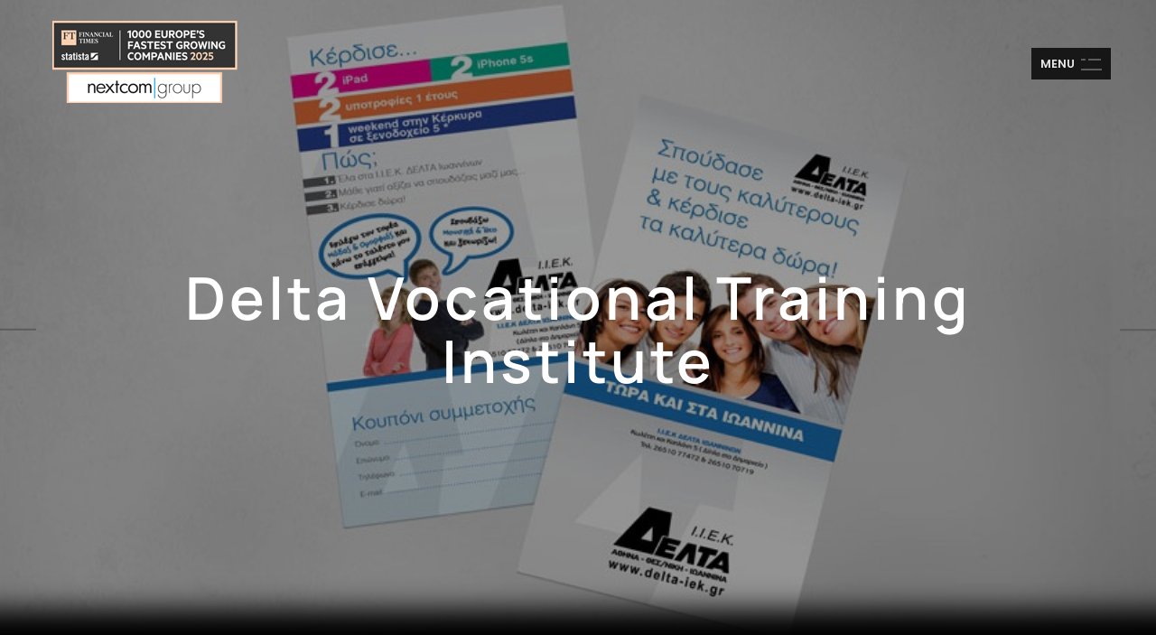

--- FILE ---
content_type: text/html; charset=utf-8
request_url: https://www.google.com/recaptcha/api2/anchor?ar=1&k=6Le85HcqAAAAAHONg49vp7eZmJSWw3Qmrt_GLnI5&co=aHR0cHM6Ly9uZXh0Y29tc2EuY29tOjQ0Mw..&hl=en&v=PoyoqOPhxBO7pBk68S4YbpHZ&size=invisible&anchor-ms=20000&execute-ms=30000&cb=m9vstrku0b8
body_size: 48630
content:
<!DOCTYPE HTML><html dir="ltr" lang="en"><head><meta http-equiv="Content-Type" content="text/html; charset=UTF-8">
<meta http-equiv="X-UA-Compatible" content="IE=edge">
<title>reCAPTCHA</title>
<style type="text/css">
/* cyrillic-ext */
@font-face {
  font-family: 'Roboto';
  font-style: normal;
  font-weight: 400;
  font-stretch: 100%;
  src: url(//fonts.gstatic.com/s/roboto/v48/KFO7CnqEu92Fr1ME7kSn66aGLdTylUAMa3GUBHMdazTgWw.woff2) format('woff2');
  unicode-range: U+0460-052F, U+1C80-1C8A, U+20B4, U+2DE0-2DFF, U+A640-A69F, U+FE2E-FE2F;
}
/* cyrillic */
@font-face {
  font-family: 'Roboto';
  font-style: normal;
  font-weight: 400;
  font-stretch: 100%;
  src: url(//fonts.gstatic.com/s/roboto/v48/KFO7CnqEu92Fr1ME7kSn66aGLdTylUAMa3iUBHMdazTgWw.woff2) format('woff2');
  unicode-range: U+0301, U+0400-045F, U+0490-0491, U+04B0-04B1, U+2116;
}
/* greek-ext */
@font-face {
  font-family: 'Roboto';
  font-style: normal;
  font-weight: 400;
  font-stretch: 100%;
  src: url(//fonts.gstatic.com/s/roboto/v48/KFO7CnqEu92Fr1ME7kSn66aGLdTylUAMa3CUBHMdazTgWw.woff2) format('woff2');
  unicode-range: U+1F00-1FFF;
}
/* greek */
@font-face {
  font-family: 'Roboto';
  font-style: normal;
  font-weight: 400;
  font-stretch: 100%;
  src: url(//fonts.gstatic.com/s/roboto/v48/KFO7CnqEu92Fr1ME7kSn66aGLdTylUAMa3-UBHMdazTgWw.woff2) format('woff2');
  unicode-range: U+0370-0377, U+037A-037F, U+0384-038A, U+038C, U+038E-03A1, U+03A3-03FF;
}
/* math */
@font-face {
  font-family: 'Roboto';
  font-style: normal;
  font-weight: 400;
  font-stretch: 100%;
  src: url(//fonts.gstatic.com/s/roboto/v48/KFO7CnqEu92Fr1ME7kSn66aGLdTylUAMawCUBHMdazTgWw.woff2) format('woff2');
  unicode-range: U+0302-0303, U+0305, U+0307-0308, U+0310, U+0312, U+0315, U+031A, U+0326-0327, U+032C, U+032F-0330, U+0332-0333, U+0338, U+033A, U+0346, U+034D, U+0391-03A1, U+03A3-03A9, U+03B1-03C9, U+03D1, U+03D5-03D6, U+03F0-03F1, U+03F4-03F5, U+2016-2017, U+2034-2038, U+203C, U+2040, U+2043, U+2047, U+2050, U+2057, U+205F, U+2070-2071, U+2074-208E, U+2090-209C, U+20D0-20DC, U+20E1, U+20E5-20EF, U+2100-2112, U+2114-2115, U+2117-2121, U+2123-214F, U+2190, U+2192, U+2194-21AE, U+21B0-21E5, U+21F1-21F2, U+21F4-2211, U+2213-2214, U+2216-22FF, U+2308-230B, U+2310, U+2319, U+231C-2321, U+2336-237A, U+237C, U+2395, U+239B-23B7, U+23D0, U+23DC-23E1, U+2474-2475, U+25AF, U+25B3, U+25B7, U+25BD, U+25C1, U+25CA, U+25CC, U+25FB, U+266D-266F, U+27C0-27FF, U+2900-2AFF, U+2B0E-2B11, U+2B30-2B4C, U+2BFE, U+3030, U+FF5B, U+FF5D, U+1D400-1D7FF, U+1EE00-1EEFF;
}
/* symbols */
@font-face {
  font-family: 'Roboto';
  font-style: normal;
  font-weight: 400;
  font-stretch: 100%;
  src: url(//fonts.gstatic.com/s/roboto/v48/KFO7CnqEu92Fr1ME7kSn66aGLdTylUAMaxKUBHMdazTgWw.woff2) format('woff2');
  unicode-range: U+0001-000C, U+000E-001F, U+007F-009F, U+20DD-20E0, U+20E2-20E4, U+2150-218F, U+2190, U+2192, U+2194-2199, U+21AF, U+21E6-21F0, U+21F3, U+2218-2219, U+2299, U+22C4-22C6, U+2300-243F, U+2440-244A, U+2460-24FF, U+25A0-27BF, U+2800-28FF, U+2921-2922, U+2981, U+29BF, U+29EB, U+2B00-2BFF, U+4DC0-4DFF, U+FFF9-FFFB, U+10140-1018E, U+10190-1019C, U+101A0, U+101D0-101FD, U+102E0-102FB, U+10E60-10E7E, U+1D2C0-1D2D3, U+1D2E0-1D37F, U+1F000-1F0FF, U+1F100-1F1AD, U+1F1E6-1F1FF, U+1F30D-1F30F, U+1F315, U+1F31C, U+1F31E, U+1F320-1F32C, U+1F336, U+1F378, U+1F37D, U+1F382, U+1F393-1F39F, U+1F3A7-1F3A8, U+1F3AC-1F3AF, U+1F3C2, U+1F3C4-1F3C6, U+1F3CA-1F3CE, U+1F3D4-1F3E0, U+1F3ED, U+1F3F1-1F3F3, U+1F3F5-1F3F7, U+1F408, U+1F415, U+1F41F, U+1F426, U+1F43F, U+1F441-1F442, U+1F444, U+1F446-1F449, U+1F44C-1F44E, U+1F453, U+1F46A, U+1F47D, U+1F4A3, U+1F4B0, U+1F4B3, U+1F4B9, U+1F4BB, U+1F4BF, U+1F4C8-1F4CB, U+1F4D6, U+1F4DA, U+1F4DF, U+1F4E3-1F4E6, U+1F4EA-1F4ED, U+1F4F7, U+1F4F9-1F4FB, U+1F4FD-1F4FE, U+1F503, U+1F507-1F50B, U+1F50D, U+1F512-1F513, U+1F53E-1F54A, U+1F54F-1F5FA, U+1F610, U+1F650-1F67F, U+1F687, U+1F68D, U+1F691, U+1F694, U+1F698, U+1F6AD, U+1F6B2, U+1F6B9-1F6BA, U+1F6BC, U+1F6C6-1F6CF, U+1F6D3-1F6D7, U+1F6E0-1F6EA, U+1F6F0-1F6F3, U+1F6F7-1F6FC, U+1F700-1F7FF, U+1F800-1F80B, U+1F810-1F847, U+1F850-1F859, U+1F860-1F887, U+1F890-1F8AD, U+1F8B0-1F8BB, U+1F8C0-1F8C1, U+1F900-1F90B, U+1F93B, U+1F946, U+1F984, U+1F996, U+1F9E9, U+1FA00-1FA6F, U+1FA70-1FA7C, U+1FA80-1FA89, U+1FA8F-1FAC6, U+1FACE-1FADC, U+1FADF-1FAE9, U+1FAF0-1FAF8, U+1FB00-1FBFF;
}
/* vietnamese */
@font-face {
  font-family: 'Roboto';
  font-style: normal;
  font-weight: 400;
  font-stretch: 100%;
  src: url(//fonts.gstatic.com/s/roboto/v48/KFO7CnqEu92Fr1ME7kSn66aGLdTylUAMa3OUBHMdazTgWw.woff2) format('woff2');
  unicode-range: U+0102-0103, U+0110-0111, U+0128-0129, U+0168-0169, U+01A0-01A1, U+01AF-01B0, U+0300-0301, U+0303-0304, U+0308-0309, U+0323, U+0329, U+1EA0-1EF9, U+20AB;
}
/* latin-ext */
@font-face {
  font-family: 'Roboto';
  font-style: normal;
  font-weight: 400;
  font-stretch: 100%;
  src: url(//fonts.gstatic.com/s/roboto/v48/KFO7CnqEu92Fr1ME7kSn66aGLdTylUAMa3KUBHMdazTgWw.woff2) format('woff2');
  unicode-range: U+0100-02BA, U+02BD-02C5, U+02C7-02CC, U+02CE-02D7, U+02DD-02FF, U+0304, U+0308, U+0329, U+1D00-1DBF, U+1E00-1E9F, U+1EF2-1EFF, U+2020, U+20A0-20AB, U+20AD-20C0, U+2113, U+2C60-2C7F, U+A720-A7FF;
}
/* latin */
@font-face {
  font-family: 'Roboto';
  font-style: normal;
  font-weight: 400;
  font-stretch: 100%;
  src: url(//fonts.gstatic.com/s/roboto/v48/KFO7CnqEu92Fr1ME7kSn66aGLdTylUAMa3yUBHMdazQ.woff2) format('woff2');
  unicode-range: U+0000-00FF, U+0131, U+0152-0153, U+02BB-02BC, U+02C6, U+02DA, U+02DC, U+0304, U+0308, U+0329, U+2000-206F, U+20AC, U+2122, U+2191, U+2193, U+2212, U+2215, U+FEFF, U+FFFD;
}
/* cyrillic-ext */
@font-face {
  font-family: 'Roboto';
  font-style: normal;
  font-weight: 500;
  font-stretch: 100%;
  src: url(//fonts.gstatic.com/s/roboto/v48/KFO7CnqEu92Fr1ME7kSn66aGLdTylUAMa3GUBHMdazTgWw.woff2) format('woff2');
  unicode-range: U+0460-052F, U+1C80-1C8A, U+20B4, U+2DE0-2DFF, U+A640-A69F, U+FE2E-FE2F;
}
/* cyrillic */
@font-face {
  font-family: 'Roboto';
  font-style: normal;
  font-weight: 500;
  font-stretch: 100%;
  src: url(//fonts.gstatic.com/s/roboto/v48/KFO7CnqEu92Fr1ME7kSn66aGLdTylUAMa3iUBHMdazTgWw.woff2) format('woff2');
  unicode-range: U+0301, U+0400-045F, U+0490-0491, U+04B0-04B1, U+2116;
}
/* greek-ext */
@font-face {
  font-family: 'Roboto';
  font-style: normal;
  font-weight: 500;
  font-stretch: 100%;
  src: url(//fonts.gstatic.com/s/roboto/v48/KFO7CnqEu92Fr1ME7kSn66aGLdTylUAMa3CUBHMdazTgWw.woff2) format('woff2');
  unicode-range: U+1F00-1FFF;
}
/* greek */
@font-face {
  font-family: 'Roboto';
  font-style: normal;
  font-weight: 500;
  font-stretch: 100%;
  src: url(//fonts.gstatic.com/s/roboto/v48/KFO7CnqEu92Fr1ME7kSn66aGLdTylUAMa3-UBHMdazTgWw.woff2) format('woff2');
  unicode-range: U+0370-0377, U+037A-037F, U+0384-038A, U+038C, U+038E-03A1, U+03A3-03FF;
}
/* math */
@font-face {
  font-family: 'Roboto';
  font-style: normal;
  font-weight: 500;
  font-stretch: 100%;
  src: url(//fonts.gstatic.com/s/roboto/v48/KFO7CnqEu92Fr1ME7kSn66aGLdTylUAMawCUBHMdazTgWw.woff2) format('woff2');
  unicode-range: U+0302-0303, U+0305, U+0307-0308, U+0310, U+0312, U+0315, U+031A, U+0326-0327, U+032C, U+032F-0330, U+0332-0333, U+0338, U+033A, U+0346, U+034D, U+0391-03A1, U+03A3-03A9, U+03B1-03C9, U+03D1, U+03D5-03D6, U+03F0-03F1, U+03F4-03F5, U+2016-2017, U+2034-2038, U+203C, U+2040, U+2043, U+2047, U+2050, U+2057, U+205F, U+2070-2071, U+2074-208E, U+2090-209C, U+20D0-20DC, U+20E1, U+20E5-20EF, U+2100-2112, U+2114-2115, U+2117-2121, U+2123-214F, U+2190, U+2192, U+2194-21AE, U+21B0-21E5, U+21F1-21F2, U+21F4-2211, U+2213-2214, U+2216-22FF, U+2308-230B, U+2310, U+2319, U+231C-2321, U+2336-237A, U+237C, U+2395, U+239B-23B7, U+23D0, U+23DC-23E1, U+2474-2475, U+25AF, U+25B3, U+25B7, U+25BD, U+25C1, U+25CA, U+25CC, U+25FB, U+266D-266F, U+27C0-27FF, U+2900-2AFF, U+2B0E-2B11, U+2B30-2B4C, U+2BFE, U+3030, U+FF5B, U+FF5D, U+1D400-1D7FF, U+1EE00-1EEFF;
}
/* symbols */
@font-face {
  font-family: 'Roboto';
  font-style: normal;
  font-weight: 500;
  font-stretch: 100%;
  src: url(//fonts.gstatic.com/s/roboto/v48/KFO7CnqEu92Fr1ME7kSn66aGLdTylUAMaxKUBHMdazTgWw.woff2) format('woff2');
  unicode-range: U+0001-000C, U+000E-001F, U+007F-009F, U+20DD-20E0, U+20E2-20E4, U+2150-218F, U+2190, U+2192, U+2194-2199, U+21AF, U+21E6-21F0, U+21F3, U+2218-2219, U+2299, U+22C4-22C6, U+2300-243F, U+2440-244A, U+2460-24FF, U+25A0-27BF, U+2800-28FF, U+2921-2922, U+2981, U+29BF, U+29EB, U+2B00-2BFF, U+4DC0-4DFF, U+FFF9-FFFB, U+10140-1018E, U+10190-1019C, U+101A0, U+101D0-101FD, U+102E0-102FB, U+10E60-10E7E, U+1D2C0-1D2D3, U+1D2E0-1D37F, U+1F000-1F0FF, U+1F100-1F1AD, U+1F1E6-1F1FF, U+1F30D-1F30F, U+1F315, U+1F31C, U+1F31E, U+1F320-1F32C, U+1F336, U+1F378, U+1F37D, U+1F382, U+1F393-1F39F, U+1F3A7-1F3A8, U+1F3AC-1F3AF, U+1F3C2, U+1F3C4-1F3C6, U+1F3CA-1F3CE, U+1F3D4-1F3E0, U+1F3ED, U+1F3F1-1F3F3, U+1F3F5-1F3F7, U+1F408, U+1F415, U+1F41F, U+1F426, U+1F43F, U+1F441-1F442, U+1F444, U+1F446-1F449, U+1F44C-1F44E, U+1F453, U+1F46A, U+1F47D, U+1F4A3, U+1F4B0, U+1F4B3, U+1F4B9, U+1F4BB, U+1F4BF, U+1F4C8-1F4CB, U+1F4D6, U+1F4DA, U+1F4DF, U+1F4E3-1F4E6, U+1F4EA-1F4ED, U+1F4F7, U+1F4F9-1F4FB, U+1F4FD-1F4FE, U+1F503, U+1F507-1F50B, U+1F50D, U+1F512-1F513, U+1F53E-1F54A, U+1F54F-1F5FA, U+1F610, U+1F650-1F67F, U+1F687, U+1F68D, U+1F691, U+1F694, U+1F698, U+1F6AD, U+1F6B2, U+1F6B9-1F6BA, U+1F6BC, U+1F6C6-1F6CF, U+1F6D3-1F6D7, U+1F6E0-1F6EA, U+1F6F0-1F6F3, U+1F6F7-1F6FC, U+1F700-1F7FF, U+1F800-1F80B, U+1F810-1F847, U+1F850-1F859, U+1F860-1F887, U+1F890-1F8AD, U+1F8B0-1F8BB, U+1F8C0-1F8C1, U+1F900-1F90B, U+1F93B, U+1F946, U+1F984, U+1F996, U+1F9E9, U+1FA00-1FA6F, U+1FA70-1FA7C, U+1FA80-1FA89, U+1FA8F-1FAC6, U+1FACE-1FADC, U+1FADF-1FAE9, U+1FAF0-1FAF8, U+1FB00-1FBFF;
}
/* vietnamese */
@font-face {
  font-family: 'Roboto';
  font-style: normal;
  font-weight: 500;
  font-stretch: 100%;
  src: url(//fonts.gstatic.com/s/roboto/v48/KFO7CnqEu92Fr1ME7kSn66aGLdTylUAMa3OUBHMdazTgWw.woff2) format('woff2');
  unicode-range: U+0102-0103, U+0110-0111, U+0128-0129, U+0168-0169, U+01A0-01A1, U+01AF-01B0, U+0300-0301, U+0303-0304, U+0308-0309, U+0323, U+0329, U+1EA0-1EF9, U+20AB;
}
/* latin-ext */
@font-face {
  font-family: 'Roboto';
  font-style: normal;
  font-weight: 500;
  font-stretch: 100%;
  src: url(//fonts.gstatic.com/s/roboto/v48/KFO7CnqEu92Fr1ME7kSn66aGLdTylUAMa3KUBHMdazTgWw.woff2) format('woff2');
  unicode-range: U+0100-02BA, U+02BD-02C5, U+02C7-02CC, U+02CE-02D7, U+02DD-02FF, U+0304, U+0308, U+0329, U+1D00-1DBF, U+1E00-1E9F, U+1EF2-1EFF, U+2020, U+20A0-20AB, U+20AD-20C0, U+2113, U+2C60-2C7F, U+A720-A7FF;
}
/* latin */
@font-face {
  font-family: 'Roboto';
  font-style: normal;
  font-weight: 500;
  font-stretch: 100%;
  src: url(//fonts.gstatic.com/s/roboto/v48/KFO7CnqEu92Fr1ME7kSn66aGLdTylUAMa3yUBHMdazQ.woff2) format('woff2');
  unicode-range: U+0000-00FF, U+0131, U+0152-0153, U+02BB-02BC, U+02C6, U+02DA, U+02DC, U+0304, U+0308, U+0329, U+2000-206F, U+20AC, U+2122, U+2191, U+2193, U+2212, U+2215, U+FEFF, U+FFFD;
}
/* cyrillic-ext */
@font-face {
  font-family: 'Roboto';
  font-style: normal;
  font-weight: 900;
  font-stretch: 100%;
  src: url(//fonts.gstatic.com/s/roboto/v48/KFO7CnqEu92Fr1ME7kSn66aGLdTylUAMa3GUBHMdazTgWw.woff2) format('woff2');
  unicode-range: U+0460-052F, U+1C80-1C8A, U+20B4, U+2DE0-2DFF, U+A640-A69F, U+FE2E-FE2F;
}
/* cyrillic */
@font-face {
  font-family: 'Roboto';
  font-style: normal;
  font-weight: 900;
  font-stretch: 100%;
  src: url(//fonts.gstatic.com/s/roboto/v48/KFO7CnqEu92Fr1ME7kSn66aGLdTylUAMa3iUBHMdazTgWw.woff2) format('woff2');
  unicode-range: U+0301, U+0400-045F, U+0490-0491, U+04B0-04B1, U+2116;
}
/* greek-ext */
@font-face {
  font-family: 'Roboto';
  font-style: normal;
  font-weight: 900;
  font-stretch: 100%;
  src: url(//fonts.gstatic.com/s/roboto/v48/KFO7CnqEu92Fr1ME7kSn66aGLdTylUAMa3CUBHMdazTgWw.woff2) format('woff2');
  unicode-range: U+1F00-1FFF;
}
/* greek */
@font-face {
  font-family: 'Roboto';
  font-style: normal;
  font-weight: 900;
  font-stretch: 100%;
  src: url(//fonts.gstatic.com/s/roboto/v48/KFO7CnqEu92Fr1ME7kSn66aGLdTylUAMa3-UBHMdazTgWw.woff2) format('woff2');
  unicode-range: U+0370-0377, U+037A-037F, U+0384-038A, U+038C, U+038E-03A1, U+03A3-03FF;
}
/* math */
@font-face {
  font-family: 'Roboto';
  font-style: normal;
  font-weight: 900;
  font-stretch: 100%;
  src: url(//fonts.gstatic.com/s/roboto/v48/KFO7CnqEu92Fr1ME7kSn66aGLdTylUAMawCUBHMdazTgWw.woff2) format('woff2');
  unicode-range: U+0302-0303, U+0305, U+0307-0308, U+0310, U+0312, U+0315, U+031A, U+0326-0327, U+032C, U+032F-0330, U+0332-0333, U+0338, U+033A, U+0346, U+034D, U+0391-03A1, U+03A3-03A9, U+03B1-03C9, U+03D1, U+03D5-03D6, U+03F0-03F1, U+03F4-03F5, U+2016-2017, U+2034-2038, U+203C, U+2040, U+2043, U+2047, U+2050, U+2057, U+205F, U+2070-2071, U+2074-208E, U+2090-209C, U+20D0-20DC, U+20E1, U+20E5-20EF, U+2100-2112, U+2114-2115, U+2117-2121, U+2123-214F, U+2190, U+2192, U+2194-21AE, U+21B0-21E5, U+21F1-21F2, U+21F4-2211, U+2213-2214, U+2216-22FF, U+2308-230B, U+2310, U+2319, U+231C-2321, U+2336-237A, U+237C, U+2395, U+239B-23B7, U+23D0, U+23DC-23E1, U+2474-2475, U+25AF, U+25B3, U+25B7, U+25BD, U+25C1, U+25CA, U+25CC, U+25FB, U+266D-266F, U+27C0-27FF, U+2900-2AFF, U+2B0E-2B11, U+2B30-2B4C, U+2BFE, U+3030, U+FF5B, U+FF5D, U+1D400-1D7FF, U+1EE00-1EEFF;
}
/* symbols */
@font-face {
  font-family: 'Roboto';
  font-style: normal;
  font-weight: 900;
  font-stretch: 100%;
  src: url(//fonts.gstatic.com/s/roboto/v48/KFO7CnqEu92Fr1ME7kSn66aGLdTylUAMaxKUBHMdazTgWw.woff2) format('woff2');
  unicode-range: U+0001-000C, U+000E-001F, U+007F-009F, U+20DD-20E0, U+20E2-20E4, U+2150-218F, U+2190, U+2192, U+2194-2199, U+21AF, U+21E6-21F0, U+21F3, U+2218-2219, U+2299, U+22C4-22C6, U+2300-243F, U+2440-244A, U+2460-24FF, U+25A0-27BF, U+2800-28FF, U+2921-2922, U+2981, U+29BF, U+29EB, U+2B00-2BFF, U+4DC0-4DFF, U+FFF9-FFFB, U+10140-1018E, U+10190-1019C, U+101A0, U+101D0-101FD, U+102E0-102FB, U+10E60-10E7E, U+1D2C0-1D2D3, U+1D2E0-1D37F, U+1F000-1F0FF, U+1F100-1F1AD, U+1F1E6-1F1FF, U+1F30D-1F30F, U+1F315, U+1F31C, U+1F31E, U+1F320-1F32C, U+1F336, U+1F378, U+1F37D, U+1F382, U+1F393-1F39F, U+1F3A7-1F3A8, U+1F3AC-1F3AF, U+1F3C2, U+1F3C4-1F3C6, U+1F3CA-1F3CE, U+1F3D4-1F3E0, U+1F3ED, U+1F3F1-1F3F3, U+1F3F5-1F3F7, U+1F408, U+1F415, U+1F41F, U+1F426, U+1F43F, U+1F441-1F442, U+1F444, U+1F446-1F449, U+1F44C-1F44E, U+1F453, U+1F46A, U+1F47D, U+1F4A3, U+1F4B0, U+1F4B3, U+1F4B9, U+1F4BB, U+1F4BF, U+1F4C8-1F4CB, U+1F4D6, U+1F4DA, U+1F4DF, U+1F4E3-1F4E6, U+1F4EA-1F4ED, U+1F4F7, U+1F4F9-1F4FB, U+1F4FD-1F4FE, U+1F503, U+1F507-1F50B, U+1F50D, U+1F512-1F513, U+1F53E-1F54A, U+1F54F-1F5FA, U+1F610, U+1F650-1F67F, U+1F687, U+1F68D, U+1F691, U+1F694, U+1F698, U+1F6AD, U+1F6B2, U+1F6B9-1F6BA, U+1F6BC, U+1F6C6-1F6CF, U+1F6D3-1F6D7, U+1F6E0-1F6EA, U+1F6F0-1F6F3, U+1F6F7-1F6FC, U+1F700-1F7FF, U+1F800-1F80B, U+1F810-1F847, U+1F850-1F859, U+1F860-1F887, U+1F890-1F8AD, U+1F8B0-1F8BB, U+1F8C0-1F8C1, U+1F900-1F90B, U+1F93B, U+1F946, U+1F984, U+1F996, U+1F9E9, U+1FA00-1FA6F, U+1FA70-1FA7C, U+1FA80-1FA89, U+1FA8F-1FAC6, U+1FACE-1FADC, U+1FADF-1FAE9, U+1FAF0-1FAF8, U+1FB00-1FBFF;
}
/* vietnamese */
@font-face {
  font-family: 'Roboto';
  font-style: normal;
  font-weight: 900;
  font-stretch: 100%;
  src: url(//fonts.gstatic.com/s/roboto/v48/KFO7CnqEu92Fr1ME7kSn66aGLdTylUAMa3OUBHMdazTgWw.woff2) format('woff2');
  unicode-range: U+0102-0103, U+0110-0111, U+0128-0129, U+0168-0169, U+01A0-01A1, U+01AF-01B0, U+0300-0301, U+0303-0304, U+0308-0309, U+0323, U+0329, U+1EA0-1EF9, U+20AB;
}
/* latin-ext */
@font-face {
  font-family: 'Roboto';
  font-style: normal;
  font-weight: 900;
  font-stretch: 100%;
  src: url(//fonts.gstatic.com/s/roboto/v48/KFO7CnqEu92Fr1ME7kSn66aGLdTylUAMa3KUBHMdazTgWw.woff2) format('woff2');
  unicode-range: U+0100-02BA, U+02BD-02C5, U+02C7-02CC, U+02CE-02D7, U+02DD-02FF, U+0304, U+0308, U+0329, U+1D00-1DBF, U+1E00-1E9F, U+1EF2-1EFF, U+2020, U+20A0-20AB, U+20AD-20C0, U+2113, U+2C60-2C7F, U+A720-A7FF;
}
/* latin */
@font-face {
  font-family: 'Roboto';
  font-style: normal;
  font-weight: 900;
  font-stretch: 100%;
  src: url(//fonts.gstatic.com/s/roboto/v48/KFO7CnqEu92Fr1ME7kSn66aGLdTylUAMa3yUBHMdazQ.woff2) format('woff2');
  unicode-range: U+0000-00FF, U+0131, U+0152-0153, U+02BB-02BC, U+02C6, U+02DA, U+02DC, U+0304, U+0308, U+0329, U+2000-206F, U+20AC, U+2122, U+2191, U+2193, U+2212, U+2215, U+FEFF, U+FFFD;
}

</style>
<link rel="stylesheet" type="text/css" href="https://www.gstatic.com/recaptcha/releases/PoyoqOPhxBO7pBk68S4YbpHZ/styles__ltr.css">
<script nonce="Sv-w_Ug2BDO-ddhTgSLUyw" type="text/javascript">window['__recaptcha_api'] = 'https://www.google.com/recaptcha/api2/';</script>
<script type="text/javascript" src="https://www.gstatic.com/recaptcha/releases/PoyoqOPhxBO7pBk68S4YbpHZ/recaptcha__en.js" nonce="Sv-w_Ug2BDO-ddhTgSLUyw">
      
    </script></head>
<body><div id="rc-anchor-alert" class="rc-anchor-alert"></div>
<input type="hidden" id="recaptcha-token" value="[base64]">
<script type="text/javascript" nonce="Sv-w_Ug2BDO-ddhTgSLUyw">
      recaptcha.anchor.Main.init("[\x22ainput\x22,[\x22bgdata\x22,\x22\x22,\[base64]/[base64]/[base64]/bmV3IHJbeF0oY1swXSk6RT09Mj9uZXcgclt4XShjWzBdLGNbMV0pOkU9PTM/bmV3IHJbeF0oY1swXSxjWzFdLGNbMl0pOkU9PTQ/[base64]/[base64]/[base64]/[base64]/[base64]/[base64]/[base64]/[base64]\x22,\[base64]\\u003d\x22,\x22fcKxTMOGGMKrwpLCtMOldFFQw5UKw5UKwrnCnkrCksKPKsO9w6vDrx4bwqFQwpNzwp1WwrzDulLDrk7CoXtsw6LCvcOFwqfDvU7CpMOww5HDuV/CoybCoynDssOvQ0bDsQzDusOgwqjCscKkPsKRRcK/AMOnJcOsw4TCiMOswpXCmngZMDQ4THBCT8KVGMOtw5HDrcOrwopKwpfDrWIMK8KORQpJO8OLdFhWw7YKwr8/PMK1asOrBMK/[base64]/w7dMw7vCncOZwoRsI1dCw60pIj57wrDDtcO2KWjCtUl0JcKsV35Qb8Obw5rDusOywrsNKsKSalIBGMKadsOMwoYiXsKgcyXCrcK6wpDDksOuMcONVyDDoMKSw6fCrxnDv8Kew7Ncw74Qwo/DoMKRw5kZPjEQTMKnw4A7w6HChQ0/wqApd8Omw7EkwogxGMO7V8KAw5LDssKYcMKCwpEfw6LDtcKpFgkHEsK3MCbCmsOYwplrw6dLwokQwoPDoMOndcKpw7TCp8K/wpAVc2rDqMKpw5LCpcK0GjBIw5DDr8KhGWXCmMO5wojDnsONw7PCpsO7w6kMw4vCq8KcecOkbMO2BAPDqFPClsKrYz/Ch8OGwrPDl8O3G0A3K3Qlw6VVwrRxw5xXwp5tIFPChE7DgCPCkEcHS8ObGBwjwoEgwqfDjTzCjcOcwrBobMKDUSzDpzPChsKWZHjCnW/CuSEsScOtWGEofWjDiMOVw4kEwrM/W8OOw4PClkDDvsOEw4gSwqfCrHbDhS0jYhrCok8accKJK8K2KMOYbMOkHcOnVGrDt8KcIcO4w6DDqMKiKMKgw6lyCEjCl2/DgQPCksOaw7txAxbCtx/CuXVPwrpaw7F3w4d+ZEB4wowZbsO9w4ZbwodcOgbCvcOqw4vDi8OFwrISXQrDsxM2LcK3YMO0w7YlwqrCgsOwGcO9wpTDjlbDsSvCkn7CoBfDoMKpMlXDqDhMDlzCtsOnwpzDjcK5w7DCvMKDwq/DkDVsSgcWwqjDnxlKeSoiBnAfZ8O8wpDCpiQMwpvDrxRLwptfTMKNM8OdwpPCl8OBQi/Dq8K1JU0awojDlcOqTDJfw55MRcOCwqXCosOCwpENw7tDwpzCh8KJEsOBHmEyM8K2w69SwobCj8KKdMKYwqfDvE7DgsKkTMKuecOqw6lrwp/DvQBMw7rDpsKdw7zDpGfChMOfdMK6XWdgLDNEaT48wptAcsK7FsOew7jDt8Oqw4XDnQHDlsK7N2zCj3LCnsO/wqV5BAExwotBw7Nvw7nChMORw6XDi8KwOcOJUmIFwrY4wo5jwqglw6/DrcOwWynCnMKVSFzCiRPDgz3DvsO8w6bDr8KfAcKaf8Ouw7MBL8OmCsK2w7YATVLDhmLDscOTw7DDmHofCcKvw60wdVUrEBUfw7nCqW7CiGIzPnvDqlvCicKLw4vDn8OOw63Cv380wqjDil7DisK4w5/DpXBMw7REH8Orw4nCh3cLwp/DssOaw79zwoXDglvDt0jCqF7Cm8OewrHDqyXDksKSJcOQXQbDk8OnQcK/[base64]/DsyLDtcKawrPCnsO8w78fwqbClAkMw4x/wr5ow7sFfADCv8K7wowUwodVMm0uw5w4GcOHw4XDkwllFcOmf8KqHMK7w4nDlsOxKsKcIsKBw5nCjRvDnmfCqhfCvMKywovCucKbF3/DiHFLX8OlwpfCrEVVWgdSWEthScOBwqdXBTUDKW5sw7Mhw7o1wplPM8KXw6UYLsOGwqM0wrXDuMOWIGcBbBTCjjdnw5LClsKwH08gwoRsAMOsw4TCh1vDmwYGw7InKcORA8KmLgjDow3DqcOJwrnDo8KgVjkKS3Zzw6wUw400w4PDnMO3Hx/CmcOXw7lfJR1Qw5p4w6rCs8OTw5sWNsOFwpbDvj7DthNpDcOCwrVOMMKLV0jDrcKkwqBfwrbCuMKlbSbCmMORwpIMw688w6bCtQ0SS8K2PxY0ZGjCkMKXKjUdwrLDp8KsA8Okw6/ChyUXLsKWb8Kpw6jCukggYkDClw5HTMK2McKbw4drCTXCpsOAOg9BXhx3bDBnH8OrI0XDpi7CpXlzw4DDnWVyw4YBw73CimLDiDZ8D2DDvcOzSD3DmHcGwp/CihfCr8OmesKSGC9/w7XDvEzChWhFwqXCh8O2KMOBJMOnworDh8ORQEhPEG/Cp8O1OxbDscKDNcKKU8KyZ37CuVJVwpfDgwfCs0PDvjYywq3DlsKGwrrDgUZIbMO3w54BdC4vwotrw6ICRcOKwqUowoMkBV1fw41jSsKew7jDnMO9w44CcsOMw7jDnMOlw6klMyPDsMO5S8KEMSjDpzlbwovCqm7DoFV2w4/DlsKBGMKCWTjCvcKtw5YFJMOgwrLDuwR1woEiEcOxYMO6w7jDlcO4N8OawpBZEcOoOsOdCmNzwpHCvAjDrz3DgDbChWLDqitifjc2XEhswr/[base64]/DkteKMOgFsK/OSdhEGLDvnXDgSwIw77ClsKHwpRoV0TCr09HMMK1w6zDrAHDuiDDmcKlVsK2w6kGNMKkZHprwrw8XcKeFjVcwp/Dh0sbeF14w7/Dlk8gw5w0w6IbYgICSMKBw6htw59PVMKjw4MEKMK4KsKGHAnDhcO3YVFsw6TCjMOjYgkxMi/CqsOQw7dmVgQ7w5QjwpHDgcK4bsOhw6UqwpTDmlfDlMKZwp/DpMOxesOEXsOiwp3Dl8KiV8K9S8KpwqzDpx/DpmDCtVNbDy/DgsOuwrfClBLCjMOPwqpyw5bCl2gYw4LCpyszIsOmIXTDp2zDqQ/[base64]/CixHDrcKLVi3Ds8Orwqcpw5EUwqkzwoUeaMKaajJsUMO6wrbClWEGw73DjMODwrwqUcKhI8OVw6ogwrzCkCfCtMKAw77DkMOywr94w5nDqcKZSTtLw4jCm8KFw5hvc8O0U30bw4cYa3bDpMKVw5ZATMOqKT8Ow4TDvmhMIjB8AsO/[base64]/CtcKzc1cBSMKvTjh1wqgrTCnCvMK0wp0ONMO0wp84wo7DscK4w5o8w4vCqTnCqcOrwpYFw7fDvMKXwrxCw6Ihe8K0e8KvSSYOwoPCosK+wqHDkg3DhDA1w4/DtDg+acOcPnNow5oBwqdGTT/DpHR4w6tdwrrDlsKqwqHCg2tCJcKywrXCiMKdFMO9GcOzwrczw6PCucKXfMOxesOHUsK0SBzCnhFxw5jDssKaw7jDnArCkMO/w7oyOnLDvy5+w6J9bnzChjrDvMO+cXZJf8KRGsKvwpfDnGBxwqzCnSrDn1jDhsOawrA3cEHDqcKZbxdqwpMUwrg+w5/CsMKpdh5MwpbCpMK4w7AvQ1bCgMO0w7bCuWdowo/DrcOrOwZJUMOkMMOFw4PDiXfDpsKKwprCjcOdBMKvdcKrPsKXw7fCtX3CuWdSwqTDsRlSMy0swrEnaXQRwqrCgkPDksKhCsOaVMOSacOVwqDCksK/YsO+wqfCp8OhX8Ovw7XCg8K8BCDCnifDvSTDjxBUZzgBwobDtgjCocOHw7/CqsOSwoh7cMKnwrN/DRBnwqp7w7hvwr7DhXgNwo3CiTE3HMOfwrbCpsKdK3zCpcO9IsOmNMKmKyklMV7DqMKWf8K6wqhlw77CrDsGwokzw7PCucODbnsZN20Ywo3Crh3DolvDrUzDnsOiNcKDw4DDljbDqMKATj/DlzpUwpUKbcO9w67Dh8KDEcKFwoTCgMKCXF7DhETCuCvClk3DihYow54iR8OTZsK/[base64]/[base64]/CuyV1w5dgwpIrN8K/wprDjRfCgcKRR8OYQ8Ksw4bDlF/DvVVJwrDDhcOAw7kKwqlqw4TCs8O/aCbDrFJOE2TCuy3CpiDCpC8YLC/CjcKCABRnwq7DnEXCucOJP8KWT1pLJcO6WcK2w7PCo33CqcKWFsO8w5PDo8OSw5haeAXCjMKlw5kMw4HDl8OqTMKOTcKlw47DnsO2w4MlbMOtYcKedsOhwqMHw7p3Sl5gVBnCksKALEHDpcOBw79tw7PCm8O1SWfDv0xywqHDtBs/PBI4LMKhfMKcbXEGw4XDlHxBw5bCiDN+AMKzdE/DqMOXwowqwqV7wo1vw4/ChMKcwoXDhxbCnkJBw6htVsOVRTfDtsOjD8K3Uz7Dgh0+w5/[base64]/bC/DucKLw6HDpcO5w6xswqAYJH3CoirDlQhDwpHDs0ciMHbDnXx+dz8jw5TDtcKXw4Fxw4zCrcOJCMKaOsKVOMKUFW9Xw4DDsTbChVXDmCjCsgTCicKDIMOQfmImJ2lCa8KHw41DwpF/AsKRw7DDhmwDXRkTw7zCjy4idCvDoBg7wq7CmDQFF8OlUMKzwoPDnxJKwphvw4zCn8KqwonChjkPwqRWw6xkwpPDiBRGwoocBiMPwq08CsOrwrzDql1Pw6Y9O8KAwoDChcOpwq/CvGV+E2MHCSfCgsK8YhzDkRF4dMOZJsOFwpIWw7XDvMOMKU1PbMKGQcOqRMOKw4kVwpPDucOmOsKSJMO+w5kwRTlqw7ghwrhzSDIKBw/[base64]/w5dmw7o/B8K0KMOWcFnChFVaLwzCksOpwqPDv8O6wp9cTsOQNUPDqHnDrAp5w4BOG8OQDDRgw5ALwofDuMOSwrxSM206w51ybWbDlcO0cyA+InU8SURNRC1PwpNfwqTCijQfw6ACwpAawoAKw4JNwp4JwocfwoDDngLClUNqw5nDhERoVDUyZ1E6wrVtCUklT2XCjcO/[base64]/CocKHUhcfw5zCrzlrwp7CpjpKem3DqHrDvcOzaE5Rw6vDpMOGw7Myw6rDm23CgkzCj1/DvloLDg/ChcKIwqFNNcKlOgdww50Rw7IswoDDkRIUMMOow6fDo8K2wqjDh8KBGMK5aMOPEcOfMsKrCMKowo7Cg8OnZMOFeFdlw4jCrsK/JMOwG8OnRWLDtQnCpMK7wrHDi8O1ZSdXw5TDmMOnwotBw6PCmcOYwoLDt8KJAWDCk03CtlfCpAHCqcKvbnXDvCkUA8KAw7QPOcOlWsKgw6Y2w43ClgDCjx9kw4/CkcOLwpZUXMKmZDxFFsKWO33CvyfDoMODayQiQ8KCXiBewqNKaVbDmlZOanDCoMOXwpoHSEDCsFTCgxDDiSg8wrVjw5nDm8OewoTCtcKtw6TDoErCj8KTNU/CusO2BsK4wokAGsKKb8OXw4gtw7Z5PBrDiCrDu1ApMcKeBXnCtUvDjF8/XyNYw5gFw65qwpMCw73DvmPDs8KQw6AvTcKNI1nClwwJw7/DhMOxdl5/RcOUIsOARk7DtMK2FjZPw5w5PMKgXsKkJXRACcOiwpvDsggswq0Nwp/DlGLCiRTCijU+ZHfCgMO1wr/CrMKeSUTCnMKqTA81FW8lw5vCuMKQTsKHDhjCnsOCIA9LeiUUw6cLesKvwp3Cm8O/[base64]/DnE1oFcKfwqwEw4lYZcKEezE8w7HCqDpqPA0cw4TClcKgKynDlMOWwqTDk8Okw6MgBX5Bwr7CucKaw7UBJ8OJw4bDisKANcKDw53CpcK0wo/ChEkWGsKiwpl5w5pWO8KpwqXClsKOdQrCk8OLXg3DhMK2JBbCqMKhw6/ChmrDowfChMKVwoNIw4vChcO3NUHDuTbClkbCmcKqwpDDizHCsTEQwr9nf8OiRcKhw7/DkTbCuzzDnWfDhU9cB1guwpYbwoTCgzEwRcOhKMOZw4UTfjQIwoNBd2XCmCHDkMO/w5/DpcKgwoIxwolUw7Rfe8OHwrIiwqnDssKDw5oPw57Ck8KicsOxWsOYBsO3FDc6wrwFwqdAPMOaw5k/eAXDpMKdAcKNayrCjsOjwrTDoibCsMKQw54cwos2wroXw4XCsQ0HOMKBV3pyRMKQw4N6OTYjwoDDlSvCiGZ8w57DtRTDgErCnWVjw5ADwqbDs0tdBVrDsEjDgsK/w4tOwqA2FcK8wpfDgXXDu8ONw51Tw7zDpcOew4TClQjDi8Ktw4w6SsOlbCvCtMOww4ZjZGRzw4YmQsO/wobClnvDqMORw63CvTHCocOmWwPDtWLCnBHCrgpAFcK7RMOoS8KkXMKXw5hBUMKYXFckwqZ5PsKow7bDoTsgM0pRdls8w6XCusKdw5MvMsODIg4yXTZlOMKdL1JACj1cBhpVw5cSYcOTwrQ1wqPCi8O7wppQXTlzYcKGw6lBwoTDiMO7Y8O/Q8Onw5rChcKcI2YzwpnCvcOQCMKlb8Ogwp3ClcOZw4hBEXYgXMOZdzd+GHQ3wrTCmsKVbFVDFVhRH8O+wrdww6k/[base64]/LnpOKRRYwp7ClcKhw5cEw5XCqmLCngcOAl/[base64]/[base64]/CoSLCjsKiw6AWwpkoB8OyETtdw6XCrcK7RitPUQ7DlsOJPCfChEZpaMKjOcOcYRU7wp/DgcOYwqzDnTYMf8Oew6TCqMKpw4sQw7lRw6d0wp/DjcO3VMO7IcOWw74Uw50xA8K1MTIvw5TCszodw77Co2gdwrfDqH3Cn1cZw4nCrcO8w55hNzTCpMOPwqECF8O0ecKgw6ghEcOHPGQIWlbDi8K4c8OfAsO3GRdJccOyEMOEQkp/OQ/DtsOmw7ReW8ObYgoVVkYxw73ClcOBf0nDuAXDmgHDnnTCvMKOwoUWDMOTwrvDkWXCjsO0dALDpHc8awxBasO9aMO4cCPDoiRAw7dfDTrDu8Osw7LCq8ObfDE6w6/DmXVgdTPCqMKGwrjChcOuw6DDoMOWw7fDn8Onw4ZIR1PDqsKnLX1/OMOEw6VYw7jCiMO8w5TDnmLCksKKwonCu8KmwrMOe8KCNULDlsKoY8OyUMOhw6nDsz5WwpBKwrEBesK/AzbDocKUw5LCvlLDg8Oxwr3Cn8OWYU4uworCnsKJwqnDj09aw78ZUcKMw6AgOsOXw5VTw6NvcUZ2RULDuAJRR1psw6E9woHDmsKWw5bDuhNew4h/[base64]/dkHDjsKWecOEZ8KWwoXCncKkFWYiw7DDqyZRGcKiwp4HNzvDoDYnw7BBeUhdw6DCpUFGwrbDp8OuFcKhwpjCrgHDj1w5w7XDoCBCcwN7MVXDhHhXC8OOOi/DisOhwq94RzJmw6glw70PEGjDt8K/aGAXSzBBw5bCr8OQHXfDsEPDuDg4aMOGC8Ovwrcww73CgcOZw4jDhMOCw784DMKUwrRMNcKbwrXCqEDCjMOhwrzChyISw4DCmELCkSfCmcOeVSPDtSxuw7XChk8Wwp/DucKlw4DDlh/[base64]/w57DjBVDQcOKwqcFI8Kew5bCrlZ/NlHDnUZkw7/CgMKWw40HVTPCiRZZw7jCu0AAJ1/DvkZoTMKywqRkFsOoMyRuw7XCp8Kpw6HCnMOLw7nDp2vCicOMwrXCmkbDusOXw5bCrcKzw4djEB7DpsKAw6DDtMOcLjM/BWLDu8OGw5UGU8OqfcOgw5pgVcKEwoRNwrbCpcOnw5HDo8KAwrXCm3/DkQHColzDpMOaVcKKSMOKT8O0wpvDv8OTKD/Chktpw7kKwr8BwrDCs8KKwr4zwpDCn3U5UnA9wrETw7PDvAnCmk9/[base64]/DtQNUTMOse8Ojwp3CksOOTDnCtcKnQcKvw6fDulfDgiPDs8KNCC5Ew7jDvsKVN34ew41NwocfPMO8w7JWHsKHwrHDhxXCoVMYE8KOwrzCiCEZwrzCqA9Cw5xAw6Eyw7AAcXfDuSDCslrDs8OyY8OHMcK9w4rClMKtwpwFwrXDqcK0NcOOw4JTw7d1TXE3eAEwwo/Ci8OfGi3Dg8ObTMO1FMKqPV3CgcK/wpLDhWYRXwPDjsKHf8ORwoc/XhLDjUN9wrnDiS/CoFnDu8OUQsOOVULChGfCuQjDksO4w4bCssOpwqXDqSYvwovDoMKBfsODw45ZeMKef8K3w70zK8K/wp5uUsKsw7LCozclAjLCrMOpKhcKw7Vbw7LCucK/[base64]/Dpy9abcKjNhrDg2TDknPCh8O8asK2axvCi8O0X3kQfMKwKEbCkMKNFcK5acOKw7ZNVjjDosK7LMO0J8OvwpbDv8KtwqLDlGbDhHkDFsKwP0XDmsO/wp1RwrbDssKWwq/[base64]/ZMOdwr/Cuw3DlkPDo8KLbMOuSynChCcYCMOpFTYfw4jChMO3eR/Dk8KswoBzfBbCtsKqwqHDg8Kgw6dzHFjDjj/ChcKqJAlOG8KCK8K6w5PCoMKaM30Ywqkpw6bCh8OLecKUXcK0wqw4CzPDu3hRS8OIw5VZwqfDgsKwR8KGw77CsX4aAjnDmcKDwqnDqg7DucOVOMKaNcKFHj/DtMK2wqjDqcOmwqTDrsKPDgTDgTFGwqg5NMKcI8K5Uj/DkHcVQTdXwrrCn3ddZhZjI8KdKcOZw7scwrJCPcK0ZQ3DuXzDhsKlT3XDvBhICcKlwqfDsHDDs8K/wrl6UjjCmMO0wp/Dvkcuw4HDnkLDgsOAw5/[base64]/wp9+w5bCncKPQsKVDAIkwpjCssO3HQFxwqENw6spRAnDv8Kfw7UVR8O1wqnDhjoaGcOKwqrDt210wqRUJ8OqclbChlTCs8OUw7xww5HCtMKMwojDosKkVC/Ck8K1wphIa8OBwonDuSEZwpFPaAUuwrYDw5LDoMO/N3Iew74zw5TDpcOeC8Kiw7N9w5AqJsKbwrx9w4HDjBgCIRtuw4Eiw5jDtsKcwojCsmp9wp15w4LDvX3Dk8OawoAwbcOSNRbDlnQFUFfDpMKSAsKpw4FsGHvDliJLZ8KYwq3CusK8wqjDt8K/wpXDs8OqJC3DocKLY8KGw7XCkRRkUsOYwp/[base64]/[base64]/IUQjwrpbY1Idw7nDpEwFw4Z7wo83AcKjLlElwogJDsOCw55UJ8O1wrXCpsODwpYRwoPDk8KWecOHwojCv8OLYMOERMOJwocdwpnDrGJ4FXfDkjcgGwLCiMKiwpLDmcObwp3CnsOEwqfDu1B/w5nDtMKHw6HDkAJNMMKHIjcQfTDDgSjDmUjCr8KudcOCZAIgUMOgw5pNfcOSKsOnwpJKGMKzwrLDgcKkwroOX3c/bHZ9wp3DgApZG8KWdg7DgcOWbAvClXTCmsO/wqQqw7nDk8OWw7ECa8Kfw7ghworCnUbCqcOYwpAvP8KYQRDCmsKWFzkaw7pSW3zClcKMw7rDocKPwqMaWsO7YX46wroqwo5ywoXDh24pasO2w4HDu8O+w4TCu8K+wqfDkCshwonCjMOZw4pYCsKGwotkw4nDmnXCgsKnwp/Cq3wTw7Zvwr/CoCzCk8K9wqpGecO9wpvDlsOuaDnCpTRtwpfCpE1ze8KdwpQ1YGXDrsKDRE7Ct8O8EsK1GsOSWMKaPXDCmcOJwqnCvcKXw4LCjwBCw6Rmw7xDwrEEUMKywpcwJmvCrMOzeUXChhInYyA5TU7DksKbw4DCtMOUw6/Cr3zDtz5PHGjCrEh3DcKVw7rDjsOhwrfDucO+JcO1RWzDtcOjw54Lw6o3DcK7dsO2V8KDwpdOGktkZMKAfcOMwrbCn3duLmrDpMOpJx8qd8KKfMKfJFZPJMKmwolTwq1mGEnDjEkXwrPDtx5RenRtw7XDi8KDwrUHEFzDisOHwqkZfhpQw6guw5AsB8K/[base64]/WMOGXBtiwrMXw5nDhT7CgW86KnXCu1PDrT9jw7cSw6PCo38SwrfDq8KawqJnI0LDv0PDgcOFAVvDmsObwoQSbMOAwrnDpxgjwq4hwqHCqMKWwowEw48WKlfCumsCw7N5w6nDnMOTHj7CpDJKYl7CiMOswp9xw4/[base64]/fsKzUcK8wrvDlUcIRB/DnsK9wrXDpMKpwosLKyTDjwnCp30jOVhJwq16PcOLw4nDn8K6wojCnMOrw5fClsKRLcKMw44iKcK5PhcIeljCosOFw4MHwoYFwrcgYcOrw5HDqAxFwoUFa2hMwpdPwr0SKMKiNMOGw77Ci8OBwq9yw5rCm8OBwr/[base64]/DpjRLw6Bowr/DiRjDjWPCnsO1w6fDmsK3KMOswrXDsW8hwq0+woI9wrFGZ8Obw4FNCk4vLAbDlDnCpMO3w6DCiDbDhcKTBAjDkMK9w4LCqsOtw4bClsK1woUTwqY8wphnYBpSw7M5wrgSwr/DnQXDs2cdIXsswpLDmjIuw67CpMKhwo/[base64]/Cm0NHw64FOlVSC0vCqMK/wpwMQcKdw6PDjcO+w6F3fQd1GsOiwrVGw70fAwUYZ27CiMKdPFrDisOjw5YnOS7DqsOxwpzCsnXDvATDi8KecmjDqxpINUjDp8OCwofCisKMXMO7F0tWwqZ7wr3ChsOCwrDCowMfJnRoJwJSw6diwqQKw78kd8KLwo5nwpgowrPClsOAGsKlAC5ndT/[base64]/Dvz1+w7tWw7gGOgPCt1VGw73DtMKSwoUtw7MKwovCoVlBT8KVwrgAwoVZwqYYRjPClmzDtCJmw5/CjsKvw6jChngMwrlBbR3DlzfDtsKSYMOQwqXDh3bCk8K3wpELwpJawppzJUzCuUkPBcOOw58kQk7DssKgwoVsw5Z4KMK2MMKNAAlrwpIWwrpqwqQUwohawpAzw7fDtsKMIsOAZsO0wrRzWsKDUcKVwp5fwpvDgMOWw7LDrj3Dl8KjcFUvYMKEw4zDkMOfNcKPw6/CjQUmw7wkw6pUworDkTXDn8OwR8OddsKabcOpK8OYTMOTw5nCsXXDkcOKw6DCoUnCrHrCojDChA3DosOOwo1RMcOuLMOAL8K7w5Fcw49ewoMsw6Rpw50cwqokG1tgUMKFwr8/w7jCsSkSGi5Hw4nCqkUvw4ULw4U0wp3Cm8Oaw4TCpy9rw4ICJ8KuYsOdT8KuQMKhSkLClA9HaRhZwqTCvsOLJ8OYKFXDpMKkWMOYw5F7woLCjmTCgMO+wofCpxLCv8KMwoHDk0bCiV7CicONwoLDvMKdOcORE8KEw6NTG8Kdwo0sw4DCrcK/cMOtwoXDiV5xwrvCshERw4Uow7nClEpwwobCqcOswq1DHMKOYcOPbjPCtAh0VHkbRMO2ZsOhwqgFJRLDjBHClivDusOlwqHDkQsHwp/DrWzCuxnDqcKOH8O8dcKLwr7DosOXc8KPw4fCtsKDB8Kaw7FnwqkqRMK1GsKQf8OEwpckRm/DicOtw6jDgkBNK27Dk8O2XcO8wpwmZsKqw6PCs8KdwoLCn8OdwofDqi/Dv8KATsKZLcKGTcOwwqdpG8ONwqcCw69Nw71LYWrDgcKzSMOeA1PDu8KNw7/[base64]/DrcOqCMOZY2LDnFZ4GCdQc2hww6vCvMO7FsKVZcO4w5nDjxjCqGvCjCJmwr9Lw7DCuTwaMz4/[base64]/Ct8O6wq3DvsOKPgLCjHA5wptywoHDl8KmaDHCsQNvw7cyw5zDr8Kbw5LCg21kwpDCjy8LwphcMQHDkMKNw6vCtcO+LRcUZUxvw7XDnsO2AwHDthV/wrXCvUx/w7LCq8OVQhXCnDvClCDCpQrDiMO3ccKCwppdWMKtWMKow5c4Y8O/woBsTMK6wrMjbBXDncKUfsOmw4x0wrFaVcKUwpLDpcOswrXCucO7VjkjZFBhwpQTS3nCnG1ww6DCkXslXDvDnsKDORI3JmzDnMOCw680w5fDh2/Dg1TDsTHDpcOcWiMFFkkCF1QET8KBw6dBfRQkesOaQsOuQcOOw7U1ck4acnRHwpXCvcKfBV85QxfDssO6wr0lw43DsFdJw60dSAsiUcKsw79bHcKjAkpGwo3DuMKbwqEwwoEYw40tCMO3w5nChMOqGsOzYFBvwq3CuMO4w57Dv1jDgA/DmsKAEcOgN2hYw5PChMKWwqoTFHFFwqrDjXvCkcOXWsKJwqZIRTLDlBnCtGx+wqVMASJXw5hVw63Dn8KUG0zClVDCpsKFRiLCnzzDp8Oyw65xw5DDrcK3d0TCsBZrEgHCtsO/wpfDisKJwoV3EsOMXcK/wrk8Hms6UsOJwrwGwoUMKTtnHG88IMOjw7EAIBcuaV7CnsOKGsK+wqPDtEvDj8KvZgXDriDCqHgEQ8K0w5FQw6/CpcKdw59uw6xCwrdtN2xiNl8Xb1HDtMKiQMKpdBVkEcOKwqsQUcOTwrg/WcKKEn9Owo9kVsOcwo3CmsKsHkpow4ljw7HDk0jCmcK+w7I9Dy7CqMKVw5TChxU1DcKjwqbDv13Dq8K/woosw5ZXZ0/CusKDwo/Dn0DCnMOCcMOxC1QpwpbDsmIXPQVDwq8Bw6vCocOswqvDm8K7wovDnmLCl8KRw5tAwp5Sw6d9QcO2w4HCox/CmRfCj0BLKcKcasO3e3kvwp0yd8OIwq8MwpdYU8Kpw4ASwrluW8Ogw5FeAMOpIsO7w50Lwr4YL8OCwr5OKQpWUXFZw64dEwnDgnhHwrjDhmPDqMKHOj3CnMKLwoLDsMO1wplFwoBneWA8C3YrG8OgwrwLb0ZRwotcfsOzw47Cp8O5N0/Dn8OPwqlAATzDrwY/w4smwoBEasOEw4bCoHdJT8OPw6huwqbCiAPDjMOpTMOjR8KJDFDDuz7CocOVw7zDjiUubsO2w6/Cr8OiVlfDhsOkw4AlwpvCg8O/NsOnw47Cq8KAwqPCisOMw5jCjcOpWcKMw7HDpktbMlDCo8KUw4rDrcKLFDYkbMO/[base64]/DmGxOw4rDn3tzwqIVGGRmQsKCWcKzGsOPwqvCpMKxwr/CrcKzAm8yw5VpTcO0w6zCk2Q+TMOPBsKmRcOFwprCksK1w57Ds2cWeMKxMsKtTWkKwrzChMOpNMKFZcKxfDQPw6/CsCYuLBEswqbCl0/DvsKqw73Ds0jClMO0dxDCgMKqH8KXwozCpgt6BcKHcMOUJ8KHScOVw5rClgzCncKwfCAWwodjGMKQOHAfIcKCI8O9w4nDgsK4w43CvcOpBcKdQThDw6bCgMKvw75sw57Dk0zCj8O5wr3CjEzCsCrDqQ8Iw7PClRZHw7/Cok/DkDddw7TDvE/DncKLXUPDmsKkwrFjQ8OqH2AGQcKFw5Rjwo7Dn8K/w77DkjNeIMKnw4/Do8KZw79zw6ECB8KFc23CvDDDtMKrw4zDmcOhwokGwpjDjkrDoz/ChMKxwoN+fkMbflvCoy3CpFzDvsO6wprDrcOLXcO7QMO1w4o6XsKZw5Ngw6l9wrZ4wpRcdcOVw7DChBHCsMKnUTQRD8KKw5DDiXN3woFIZcKrAcKtUT3Cnj5mL03CuBpJw5c8VcKeDMK1w4rDnF/CogjDmMKLd8OJwq7CmyXCil7Ct2vChRBYOMK+woLCgG8rwp1GwrLCrVUDGylwRyYJwqrCoCHDicOKCRjCn8OkGylkwp5+wo8vw5AjwoDDgnE/w4TDqCfDhcOJIk3CjTAzwrPDl2sbaAfCkid2M8OMZFPDg10jw5PCqcKPwpw5NkPDlUdNJcKNOMOuw47DslfCuVLDv8OgR8Kew6DCscOrw7dRAQ/DusKCT8Klw6RzAcOvw6w+wprCq8KBY8KRw7VNw5MjecO+WhXCssK0wq1xw5TCgsKaw5LDhsKxNQTDmMONHTbCv0zCi27CksK/w5MDYMOzcEhcAyVNFXYpw7PCkS4mw6zDmELDi8OmwpkAw7rCvXBVASrDuQUZKFbDoQgyw4oaARjCk8Oowp/CnRlHw6xew57Dl8K2woLCsV/Cp8OGwr8awq/CpcO4O8KEKg4sw4cwHcOgKsK+aBtqW8KQwoDCrSzDpFpiw5lIHsKew6PDmMKDwrhMWcOjw4/CjQbDjV8URVkbw4pRN0nChcKOw65IDBZHQ1UZwqVBw7ccCcK5FihHwpZlw6FgeTvDusOzwr1yw5/DnGdOW8O7S1ZNZMOCw7jDjsOuesKdLcK5b8Kqw7YfNXINwpVhITLCoxXCkcKXw5gRwqU1wrsAKX/[base64]/CirClMKVw7YZCMKwXE5GwqY8cMOmwrrCoF49wp3Ci3bDmMOaw5cXOzLDm8OhwqQ7QBXDn8OEHsOqc8Ovw4Q5w6Y9ME/DhMOrOcO2N8OpMHvDiFMww7vClMOmDkzChUHCkSVnw7/CgQczD8OMHMOtwoHCvlsUwpPDrUTCsWXCpWvDklXCuz3Cn8KSwohXb8KbZWDDpRHCpMO9dcKXSC3Dm1nDvVnDtQXDncORfB42wq9Hw4nCvsKvw6LDjj7ClMO/w4fDkMONdRXDpjXDvcOVfcKJU8OcBcKjZsKvwrHDscO5w4xtRGvCiSDCicOJRMKmwrbCnsOxRgcBQ8K/[base64]/wr5YeB5uw6TDmsOEDF01OcOxw7EVw57Cg8OFLMOww4cew7YjUmZlw4JRw5VCMjhrwo8Jw4vCmMObwprCk8OkV13DmkfCvMOUw4sOw4xewr4swpkSw5xYw6jCr8O5OMORZsKubD0/wqLDp8KMw7DClcOlwr8iw5DCl8O5QRk7KMOcAcOnHUNHwoDChcKqIsOpJRcKw4rDuGrCoVMBAsK2SG1GwpHCgsKfw6vDjkRvw4EYwqbDqWPCviLCrcOEwrHCkwUcdcK+wqPCtzPCnAUXwrt7wr/[base64]/Cmz3ChDA+Fm/Ci8KiNsOxw4TDjVPCi3lXw5oYwqDCjj/DsQPCgcO9A8O9wpUoI0fCl8OORsKsRMKzdcOFeMOlF8K7w4PCq1J3w4MPbUs9w5Fowp0BaWYkG8KVNsOow4jDuMKxLUnDrwtKfBzDkyXCtFjChsK0e8KbdR/DgBxtZ8Kbw5PDpcKCw74QdlN4wq0wUgjCpXJIwr9dwqJ+wq3Cvl3DpcOKwo/[base64]/Dv8OLXCJPwoMVbn5mw4NqSMKAfsKAw7pYJ8OiIQ7Cq3pBNCzDqcOLAMKxUnRLTwjCr8OaNkXDrFHCj3vDr20gwrrDhsO8esOow5vDmMOCw6zCmmB5w5rCqQTDlQLCo1pEw7Qjw4rDosO9wq/Dk8O5fsK9w6rDq8K6wrrDoWwlYxfCnsOcF8OPwrAhSXRbwq59I1rCvcOOw6bDvcKKEnfCnTnDl23CmMOmwpA7QCnDlMOvw5lxw6bDp1wNP8K7wrM8FT/[base64]/RcKUPgIXZMOgwp7DnMOuwrzCjlHDocORFMKJw6XDu8Otb8KYEMKzw6tLCnYYw5PCuFjCq8ODYFbDuHzCjkpqw6zDuyhTCMK/wrfCtk/Crz57w4Q3wo/ClEnCnTrDmwXCscKuAMKuw60QU8KjMhLDpsKEw43CqHgRJcOdwoTDuC3Cm3JfIsK4YmvCnMKEchrCjzHDisK/VcOGwpJ5AwHCqD/CuBplw4TDnnnDqcO4wqAsMDRXZi9HDi4iM8Oow7cCYGTDo8KSw5HDlMOrw5zDkWnDjMK7w7TDoMOww74RbFXDj3AKw6nDusOTKMOAw7LDsx/CiWYew5sUwpN2YcOJwpLCmMOyZS9hKBbDnDJIwqfDucO7w6B6QiTDgE4KwoFDScK4w4fCgn89wr14AcONwo0nwr8qSgNuwoAQITsKCS/[base64]/ChsOPw6pzwo04wohCwofCtyZNYRpAI3NHRsOwIcOFSsOjwqfCusKLTcKYwocaw5dyw7IwaxbCtxJAXg/ClxzCn8Kmw5TCvXFkcsO4wr7ClcK8AcODw53Cv0NIw7HChyohw7lhI8KNUkfCi11ARcK8CsKGGcKsw511woRPUsOBw6DClMOyY13DrsK/w7PCtMKdw6dgwoMmDlM7w6HDiGQDEcKrX8OMRMO3w5hUbgLCnxBYPmdBw7nClMKxw7ZgEMKzKgtkfhk2R8OqTiAeE8Oac8OoOVccEMK1w7nCrsOaw4LChcOPQRbDq8KDwrTCnTUBw5oCwoLDrDXDqHnDh8OOw6/CoVQrQ3ZcwplxfRrDqG3DgXFsOA82NsKCL8K9wpHCujlmCDfCgcOuw6TDrDTDpsK3w4/CkCJow6NrX8KVJy9eNcOGWsK4w4/CiwzDvHh7NjrChcKdR20dW3Naw6PDvsOeOMOqw4Yow7srKS5/[base64]/E8KMQxTCnm7DpMKqw63CmMO7w47CqMKHJsOWw7gEa01+LWLDiMO4EsOOwrx5w6sFw6XCgcKXw6kPwoTDgMKYUsOdw5luw6QYMMOwST7Cq1rCs0Rkw5bCjcKoFBvCq1AqM2vCu8Klb8OVwqd/w67DrMODPytWfcOAOUV1U8ODT1rDmhl2w6nCgUJAwrnCpCzCnz8Zwrouw6/[base64]/Cr0LCrVbDjXcdw7QzGcKKwqkcw4Q7YGjCkMOJAcOMw6DDkELDkQt6w7nDk27DvHPDvsO1w7PCqQIQekPCrcOOwr92wrB9AsKab0TCoMKFwo/DrwEUPUTDhsO6w55iCRjCicOawqEZw5TDqMORY1B9RsKZw7VBwqLDlcOhJsKIwqTCkcKWw5deeV1uwrvCiTvDmcK6woLCgsO4E8KLwqTDrRNsw7vChUAywqHDiGolwqctwrnDuE5rw6wTwprDk8OmQTvCtBzCvXfDtQUkw7vCjUHDhRTDtGXCj8Kyw4/CpUcVbcOdw4DDryFzwoXDizHCtSXDuMKWZcKaYXTChMO8w6vDqWbDvh0rwrxqwrjDrsK9UsKPR8OPfsOPwq1uw6JrwoRmwpExw4PDsHDDmcK6wo/DiMKIw7LDpMOdw55nNTLDrVl0w7cOK8KHwrViT8OgcTNOwqIKwpxwwr7DvnHDmxfDpn3Du000Uxp/E8K5fTbCt8O8wqU4CMOtBMOqw7zCtWLCkcOAC8KswoA5w4UtLQY7w4pWwqsqYsOsIMOyDEw7wo7DocOdw5DClcOUP8OTw7XDjcOvGMK3AUXCpCjDsjXDuWrDtsO6w7zDiMOMwpXCmCJdHykrZcKnwrLCqg0IwrpOeFTDqTvDucOMwpDCgh/DiXjClMKMw7HDsMKqw73DrHgJf8OnaMK2MRLDki/Cv0DCl8KXG2jCiV4UwpJ5w47Dv8K3GnsGwqwaw4DCsFvDqVnDkAHDoMOBfQ7CtlArMF0iwrd/wpjCvcK0dRx0w6gARW5+egIZMTvDgMKUw6zDlX7DuRZ5KzQawqDDrXHCrF/CisKxWlHDlMO1PijCmsK2awBBFmtFIlRKAmTDh25/wpVJwo8xMMOtAsKUwrTDjUtXd8OAGWPCn8KYw5DCq8OlwqHCgsKrw73DtRHDqsKeN8Kcw7Z3w4XCnUjDhV/DuHM5w5hOb8O0PmnDusKDw41ne8KJIWzCvycYw5TDtsOqccOywqdIPcK5w6YGfsKdw5w0KcOaDsK8WQ5VwqDDmnzDh8KfJsKNwp/CgsO2w5tgw6XCtDXCisOEw7bClETDnsKNwrAtw6DDrxZTw7pdXWLDtcKcw77DvCULJsO9QMKTcTohEB/DlMKxw6TCqcKKwp5tw5PDo8KFRhccwoLCjTnCmsOfw617NMO/[base64]/[base64]/DrsOqT8OVw6d3wpDDrMOOU8OoFsKrw6DDrgTCpMOyTsK3w757w4I6ZMOnw7MCwrApw4/DkyjDiHTDlSh4Z8OlasKhN8KIw5AcRHciNsKqdwTDriZsLsK9wqRILjcbwpTDrFTDm8KXZcO2wr/Dp1PDucOKw6nClGVSw4HDk23Ct8OiwqtdEcKxMMOBwrPCgFh2VMKewrwHVsO4w5ROwoI/[base64]/CmMKrwp9fNj10PFYjBH3CsV/CscOHwp52w5tSV8OwwpdhGCVZw5xaw7/Dn8Kqw4VFHX/CvMK3D8OLMMKhw6HChsO8AEvDswYsOcKfa8OMwozCu2BwLCABQ8OEXMK6JcKtwq1TwoDCisKkPiTCgcKpwoUVwpERw6/CkUEPw5UMZQA5w4PCnFgxF2YHw7nDuFcVVXjDvMOhFjnDhMOxwogJw5RWI8KlfDh0e8OIBHl2w6FkwrI3w6HDiMK3w4YtKHhXwq59BcOkwrTCtFhNSDBfw6weKXXCscKUwodmwo8BwovDtcOqw7Y1wphhwr7Dr8Knw6/CghbDjsO+RnJtGAMywoNSwqM1RcOvw5nDpGMuAEzDlsKBwrBjwrIOYsOvw4BlUS3Cmwdfw55wwqrDjXLDgCEkwp7CvWvCrWLClMKaw4t9FSEjwq5GaMK+IsK0wrbDkh3CphPDiS/Cj8Krw7zDt8KvVcOzI8Ogw6JmwrMZFHtHVcOfEsOYwrc+RVZuEgo7aMKFJG92fTDDmsKXw5g8w400ByrCuMOmSsOyIsKcw4nDtcK8Ayxbw4rCtAZXwo4dV8KsTMKywqfCgGTCl8OKXMK8wrNmShvDscOow6R9w4M4w5/CmMOJb8KPaRN9acKPw5DCmsOYwoYcSMOXw4XDkcKDQFAXVcK8wrw5w6EnNMOAw6pGwpJoccOKwp5fwqN7V8Kbwpgyw5nDqx/[base64]/DpVDCgj4lwo/Cim5VwpbDskRJwobDuTY0CDonUyHCvMOFMkwrXsKKIxMYw48LNhJ5G3ZFCSYaw4fDiMO6wqHDkVbCoh1HwrVmw4/CuVfDosODw6QBWigBJsOew6XDiVdpw7/CmMKGTVnDtcO5GsKAwpgJworDum8BT2gJJEXDi115AsOxwoopw7NvwplrwqjCusOWw4VydGIVAsKrw71BaMOZWsOBDT3Ds0sfw5vClFjDmMKXR27DscO+wpvCqV4dwrnChsKdScO/wqLDuUgjKwrCtcK9w6XCosOpHShMOQc9a8KPwpTCmcK9w5rCs2XDuA3DpsKrw4nCv3RDWcKuS8OoaE1zbcO8wqoWwo8UQFXCpMOaDB5xNcK0wpzCoBx9w5kxC1kbTknCr1zCk8O4w4PDl8OADw/CksKqw47Dp8OuMSpkNEbCs8O7NVrCqCcgwoREw4pxTW3DnsOqw4JTBUNvB8KBw7x4F8K8w6ZYMGRVHC/Cn3MkXMOMwqNFw5HCkmnCmcKAwpdrTcK1PiJ2NGB8wqrDpsO3dsKPw5LDnhsJTnLCq3ocwp1EwqjCiEVYXktPwoXCgTY8dnw/FMO6HMO/wooNw6PDgwrDnHlLw6vDnztyw7jCgQ4Cd8O9w6NSw4LDocOuw4bCisKqD8Ovwo3Du3gHwpt4w4FlDMKvEcKDwpIZcsOPwqIXwr4bXMOuwo19PC7DncOJw48jw5IkYsKJIMOUw6nCl8OZWDB+cS/DqDvCpyzDocK2WMO/wpvCssOcFFI3HA3CtAcJEAggM8KBw5MXwrQ3U0AfI8Oswp47XcKiwqh5W8OHw5kYw7HDiQPDpwJcN8O/[base64]/HcK/[base64]/[base64]/Ck1gOw7DCljzCksKARwfCnMOGw54GT8KsHMOWfX3DkBAPwpvDjCjCrcKjw7jCn8KNEnxMwqh4w6EzDsK8A8O7worCvkd1w77Dqm5mw53Dl2fCjg0\\u003d\x22],null,[\x22conf\x22,null,\x226Le85HcqAAAAAHONg49vp7eZmJSWw3Qmrt_GLnI5\x22,0,null,null,null,1,[21,125,63,73,95,87,41,43,42,83,102,105,109,121],[1017145,391],0,null,null,null,null,0,null,0,null,700,1,null,0,\[base64]/76lBhnEnQkZnOKMAhnM8xEZ\x22,0,0,null,null,1,null,0,0,null,null,null,0],\x22https://nextcomsa.com:443\x22,null,[3,1,1],null,null,null,1,3600,[\x22https://www.google.com/intl/en/policies/privacy/\x22,\x22https://www.google.com/intl/en/policies/terms/\x22],\x22uPitxA6mSQ34fxbkIt/Y5/kgfuzQZjxFgQe0orA4sHE\\u003d\x22,1,0,null,1,1769033763277,0,0,[73,222,190,237,188],null,[161,31,242],\x22RC-hOIQSUyfnVzGaA\x22,null,null,null,null,null,\x220dAFcWeA7vKUrfB40zj7WJld4XQCFzg3fTuS-CXAzxhAiYeuQ2X1FSCcN_svNTFV0eDX0Ef27CTDtviwFB0n9Q_Aw-1AVbHIiG-A\x22,1769116563297]");
    </script></body></html>

--- FILE ---
content_type: text/css
request_url: https://nextcomsa.com/wp-content/themes/coba/style.css?ver=6.8.3
body_size: 298
content:
/*
Theme Name: Coba
Theme URI: https://themeforest.net/user/design_grid/portfolio
Author: Design Grid
Author URI: https://themeforest.net/user/design_grid
Description: is a new portfolio concept for creative agencies AJAX Portfolio WordPress Theme and freelancers. Graphic designers, illustrators, photographers or any kind of creative is now able to create a quick and easy portfolio to showcase their work with a distinctive and creative touch.
Version: 1.0.6
License: GNU General Public License v2 or later
License URI: http://www.gnu.org/licenses/gpl-2.0.html
Tags:	right-sidebar, accessibility-ready, custom-background, custom-menu, editor-style, featured-images, flexible-header, sticky-post, threaded-comments, translation-ready, blog , grid-layout, footer-widgets, custom-colors, custom-logo, translation-ready, portfolio
Text Domain: coba
*/

--- FILE ---
content_type: text/css
request_url: https://nextcomsa.com/wp-content/themes/coba-child/style.css?ver=1.0.0
body_size: 0
content:
/**
* Theme Name: Coba Child
* Description: This is a child theme of Coba
* Author: <a href="https://themeforest.net/user/design_grid">Design Grid</a>
* Template: coba
* Version: 1.0.0
*/



--- FILE ---
content_type: text/css
request_url: https://nextcomsa.com/wp-content/themes/coba/assets/css/showcase.css?ver=1.0.0
body_size: 5300
content:
@charset "UTF-8";
/*-----------------------------------------------------------

  Template Name: Coba
  Template URI: http://theme.dsngrid.com/coba
  Description:  Ajax Portfolio WordPress Theme
  Author: design_grid
  Author URI: https://themeforest.net/user/design_grid
  Version: 1.0.0

-------------------------------------------------------------*/
/**
  Button And widget-sidebar
 */
.dsn-button-sidebar,
.dsn-sidebar:not(.footer),
.close-wind {
  position: fixed;
}

.close-wind {
  position: fixed;
  cursor: pointer;
  height: 100%;
  width: 100%;
  top: 0;
  left: 0;
  background-color: var(--bg-color);
  opacity: 0.5;
}

/**
  Button Style
 */
.dsn-button-sidebar {
  width: 100px;
  height: 100px;
  right: -50px;
  top: 50%;
  background-color: var(--theme-color);
  border-radius: 50%;
  transform: translateY(-50%);
  cursor: pointer;
  transition: all 0.5s;
  z-index: 13;
  color: var(--heading-color);
}
.dsn-button-sidebar span {
  position: relative;
  display: inline-block;
  transform: translate(-150%, -50%);
  top: 50%;
  left: 50%;
  font-size: 16px;
  transition: all 0.3s ease-out;
}
.dsn-button-sidebar:hover {
  width: 80px;
  height: 80px;
}
.dsn-button-sidebar:hover span {
  font-size: 14px;
  transform: translate(-210%, -50%);
}

/**
  widget-sidebar Style
 */
.dsn-sidebar:not(.footer) {
  top: 0;
  right: 0;
  height: 100%;
  width: 420px;
  max-width: 90%;
  z-index: 999999;
  box-sizing: content-box;
  opacity: 0;
  visibility: hidden;
  transition: all 1s cubic-bezier(0.45, 0.05, 0.55, 0.95);
}
.admin-bar .dsn-sidebar:not(.footer) {
  top: 46px;
  height: calc(100% - 46px);
}
@media screen and (min-width: 783px) {
  .admin-bar .dsn-sidebar:not(.footer) {
    top: 32px;
    height: calc(100% - 32px);
  }
}
.dsn-sidebar:not(.footer) .sidebar-single {
  position: absolute;
  height: 100%;
  width: 100%;
  top: 0;
  opacity: 0;
  visibility: hidden;
  right: -100%;
  padding: 50px 20px;
  overflow: auto;
  transition: all 1s cubic-bezier(0.45, 0.05, 0.55, 0.95);
}
.dsn-sidebar:not(.footer) .sidebar-single-content {
  padding-bottom: 50px;
}
.dsn-sidebar:not(.footer) .sidebar-single-content > *:not(.row) {
  padding: 30px;
  background-color: var(--bg-color);
  border-radius: 3px;
}
.dsn-sidebar:not(.footer) .sidebar-single-content > *:not(.row):not(:first-child) {
  margin-top: 50px;
}

.sidebar-single .title-s, footer.footer .title-s {
  position: relative;
  letter-spacing: 2px;
  font-size: 20px;
  margin-bottom: 30px;
  padding-bottom: 15px;
}
.sidebar-single .title-s::before, .sidebar-single .title-s::after, footer.footer .title-s::before, footer.footer .title-s::after {
  content: "";
  position: absolute;
  left: 0;
  bottom: 0;
  height: 1px;
}
.sidebar-single .title-s::before, footer.footer .title-s::before {
  width: 100%;
  background-color: var(--border-color);
}
.sidebar-single .title-s::after, footer.footer .title-s::after {
  width: 25%;
  background-color: var(--theme-color);
}

/**
  open sidebar
 */
.dsn-show-sidebar .site-header {
  z-index: 1;
}
.dsn-show-sidebar .dsn-sidebar:not(.footer) {
  opacity: 1;
  visibility: visible;
}
.dsn-show-sidebar .dsn-sidebar:not(.footer) .sidebar-single {
  right: 0;
  opacity: 1;
  visibility: visible;
}

.sidebar-single select {
  padding: 5px 30px 5px 15px;
  outline: none;
  color: #000;
  -webkit-appearance: none;
          appearance: none;
}

/**
    List Widget ( archive , categories , pages , nav menu , comments )
 */
.widget_archive,
.widget_categories,
.widget_pages,
.widget_nav_menu,
.widget_recent_comments {
  position: relative;
}
.widget_archive li,
.widget_categories li,
.widget_pages li,
.widget_nav_menu li,
.widget_recent_comments li {
  color: var(--theme-color);
  position: relative;
  padding-left: 20px;
  margin-top: 15px;
}
.widget_archive li:not(:last-child),
.widget_categories li:not(:last-child),
.widget_pages li:not(:last-child),
.widget_nav_menu li:not(:last-child),
.widget_recent_comments li:not(:last-child) {
  border-bottom: 1px solid var(--border-color);
  padding-bottom: 15px;
}
.widget_archive li::before,
.widget_categories li::before,
.widget_pages li::before,
.widget_nav_menu li::before,
.widget_recent_comments li::before {
  content: "";
  font-family: "Font Awesome 5 Free";
  font-weight: 900;
  font-size: 14px;
  position: absolute;
  left: 0;
  top: 0;
  color: var(--theme-color);
  opacity: 0.4;
}
.widget_archive li a,
.widget_categories li a,
.widget_pages li a,
.widget_nav_menu li a,
.widget_recent_comments li a {
  padding-right: 5px;
  color: var(--heading-color);
  font-weight: 500;
}
.widget_archive li > .children,
.widget_archive li .sub-menu,
.widget_categories li > .children,
.widget_categories li .sub-menu,
.widget_pages li > .children,
.widget_pages li .sub-menu,
.widget_nav_menu li > .children,
.widget_nav_menu li .sub-menu,
.widget_recent_comments li > .children,
.widget_recent_comments li .sub-menu {
  position: relative;
}
.widget_archive li > .children li,
.widget_archive li .sub-menu li,
.widget_categories li > .children li,
.widget_categories li .sub-menu li,
.widget_pages li > .children li,
.widget_pages li .sub-menu li,
.widget_nav_menu li > .children li,
.widget_nav_menu li .sub-menu li,
.widget_recent_comments li > .children li,
.widget_recent_comments li .sub-menu li {
  border: 0;
  padding-bottom: 0;
}

select {
  width: 100%;
}

/* -------------------------------------------------------
                   widget-search
 -------------------------------------------------------- */
.widget-search form {
  position: relative;
}
.widget-search form:before {
  position: absolute;
  top: 50%;
  right: 17px;
  font-size: 13px;
  color: var(--heading-color);
  font-family: "Font Awesome 5 Free";
  font-weight: 900;
  content: "";
  -webkit-font-smoothing: antialiased;
  transform: translateY(-50%);
}
.widget-search form input {
  padding: 11px 25px 10px 14px;
  width: 100%;
  outline: none;
  font-size: 15px;
  color: var(--heading-color);
  font-weight: 500;
  background-color: var(--bg-color);
  border: 2px solid var(--border-color);
  border-radius: 0;
  margin-bottom: 0;
}

/* -------------------------------------------------------
                   .widget_archive & Pages
 -------------------------------------------------------- */
.widget_archive .screen-reader-text,
.widget_pages .screen-reader-text {
  display: none;
  font-size: 16px;
  font-weight: 600;
  margin-bottom: 15px;
  color: var(--heading-color);
}
.widget_archive li,
.widget_pages li {
  font-size: 15px;
}

/* -------------------------------------------------------
                calendar_wrap
-------------------------------------------------------- */
.calendar_wrap tr:nth-child(even) {
  background-color: inherit !important;
}
.calendar_wrap .wp-calendar-nav-prev,
.calendar_wrap .wp-calendar-nav-next,
.calendar_wrap caption {
  color: var(--theme-color);
}
.calendar_wrap table th,
.calendar_wrap caption {
  font-family: var(--heading-font);
}
.calendar_wrap table tr {
  text-align: center;
  overflow: hidden;
}
.calendar_wrap table tr th {
  color: var(--heading-color);
  font-weight: bold;
  padding: 14px 10px;
}
.calendar_wrap table tr td {
  position: relative;
  color: var(--heading-color);
  padding: 14px 10px;
  font-size: 15px;
}
.calendar_wrap table tr td#today {
  color: var(--heading-color);
  font-weight: bold;
  background-color: var(--theme-color);
}
.calendar_wrap tfoot {
  margin-top: 30px;
}
.calendar_wrap caption {
  caption-side: top;
  text-align: left;
  letter-spacing: 1.5px;
  margin-bottom: 15px;
}

/* -------------------------------------------------------
                    widget_categories
  -------------------------------------------------------- */
.widget_categories {
  /* -------------------------------------------------------
                       select box
     -------------------------------------------------------- */
}
.widget_categories form .screen-reader-text {
  display: none;
}

/* -------------------------------------------------------
                    widget_pages
  -------------------------------------------------------- */
.widget_pages li:before,
.widget_nav_menu li:before {
  content: "";
}

/* -------------------------------------------------------
                      widget_tag_cloud , widget_meta
    -------------------------------------------------------- */
.widget_tag_cloud .tagcloud,
.widget_tag_cloud ul,
.widget_meta .tagcloud,
.widget_meta ul,
.widget_rss .tagcloud,
.widget_rss ul {
  position: relative;
}
.widget_tag_cloud .tagcloud li:first-of-type a,
.widget_tag_cloud ul li:first-of-type a,
.widget_meta .tagcloud li:first-of-type a,
.widget_meta ul li:first-of-type a,
.widget_rss .tagcloud li:first-of-type a,
.widget_rss ul li:first-of-type a {
  padding-top: 0;
  margin-top: 0;
}
.widget_tag_cloud .tagcloud a,
.widget_tag_cloud ul a,
.widget_meta .tagcloud a,
.widget_meta ul a,
.widget_rss .tagcloud a,
.widget_rss ul a {
  cursor: pointer;
  padding: 6px 12px;
  position: relative;
  font-size: 14px;
  margin: 5px 10px 5px 0;
  border-radius: 2px;
  border: 1px solid var(--border-color);
  display: inline-block;
}
.widget_tag_cloud .tagcloud a:last-child,
.widget_tag_cloud ul a:last-child,
.widget_meta .tagcloud a:last-child,
.widget_meta ul a:last-child,
.widget_rss .tagcloud a:last-child,
.widget_rss ul a:last-child {
  margin-bottom: 0 !important;
}
.widget_tag_cloud .tagcloud a.rsswidget,
.widget_tag_cloud ul a.rsswidget,
.widget_meta .tagcloud a.rsswidget,
.widget_meta ul a.rsswidget,
.widget_rss .tagcloud a.rsswidget,
.widget_rss ul a.rsswidget {
  color: var(--heading-color);
  display: block;
  font-weight: 600;
  margin-bottom: 0;
  padding-bottom: 0;
}
.widget_tag_cloud .tagcloud a.tag-cloud-link,
.widget_tag_cloud ul a.tag-cloud-link,
.widget_meta .tagcloud a.tag-cloud-link,
.widget_meta ul a.tag-cloud-link,
.widget_rss .tagcloud a.tag-cloud-link,
.widget_rss ul a.tag-cloud-link {
  font-size: 14px !important;
  letter-spacing: 1.5px;
  color: var(--heading-color);
}
.widget_tag_cloud .tagcloud a .tag-link-count,
.widget_tag_cloud ul a .tag-link-count,
.widget_meta .tagcloud a .tag-link-count,
.widget_meta ul a .tag-link-count,
.widget_rss .tagcloud a .tag-link-count,
.widget_rss ul a .tag-link-count {
  margin-left: 5px;
  color: var(--heading-color);
}

.widget_rss li {
  border-bottom: 1px solid var(--border-color);
  padding-bottom: 15px;
}
.widget_rss img {
  width: auto;
}

.widget_meta ul li a,
.widget_rss ul li a {
  background-color: inherit;
  border: 0;
  padding-left: 0;
}
.widget_meta ul li a:hover,
.widget_rss ul li a:hover {
  background-color: inherit;
}
.widget_meta .rssSummary,
.widget_rss .rssSummary {
  color: inherit;
  font-size: 14px;
  line-height: 20px;
  margin-bottom: 5px;
  margin-top: 10px;
}
.widget_meta .rss-date,
.widget_rss .rss-date {
  text-transform: uppercase;
  font-size: 12px;
  font-weight: 500;
  letter-spacing: 2px;
}
.widget_meta cite,
.widget_rss cite {
  color: var(--heading-color);
}

/* -------------------------------------------------------
                       widget_recent_comments , widget_recent_entries
     -------------------------------------------------------- */
.widget_archive ul ul,
.widget_categories ul ul,
.widget_meta ul ul,
.widget_nav_menu ul ul,
.widget_pages ul ul,
.widget_recent_comments ul ul,
.widget_recent_entries ul ul,
.widget_rss ul ul {
  counter-reset: submenu;
}

.widget_recent_comments,
.widget_recent_entries {
  position: relative;
}
.widget_recent_comments li,
.widget_recent_entries li {
  position: relative;
  font-size: 15px;
  color: var(--heading-color);
  margin-right: 5px;
  padding-bottom: 15px;
  margin-bottom: 15px;
  border-bottom: 1px solid var(--border-color);
}
.widget_recent_comments li.recentcomments,
.widget_recent_entries li.recentcomments {
  color: var(--font-color);
}
.widget_recent_comments li.recentcomments .url,
.widget_recent_entries li.recentcomments .url {
  color: var(--heading-color);
}
.widget_recent_comments li.recentcomments span,
.widget_recent_entries li.recentcomments span {
  color: var(--theme-color);
}
.widget_recent_comments li .comment-author-link,
.widget_recent_entries li .comment-author-link {
  color: var(--heading-color);
}
.widget_recent_comments li span.post-date,
.widget_recent_entries li span.post-date {
  padding: 0 3px;
  line-height: 1.7;
}
.widget_recent_comments li:last-child,
.widget_recent_entries li:last-child {
  margin-bottom: 0 !important;
  padding-bottom: 0;
  border: none;
}
.widget_recent_comments li a,
.widget_recent_entries li a {
  line-height: 1.7;
  color: var(--theme-color);
}
.widget_recent_comments li a:hover,
.widget_recent_entries li a:hover {
  color: var(--heading-color);
}

.widget_recent_comments li:before {
  content: "";
  top: 4px;
}

/**
    TEXT
 */
.widget_text .textwidget > *:not(:first-child):not(:last-child), .widget_text .textwidget p:not(:first-child):not(:last-child) {
  margin-top: 15px;
  margin-bottom: 15px;
}

.sidebar-single-content .footer-logo {
  width: 70px;
}
.sidebar-single-content .footer-logo img.logo-dark {
  display: block;
}
.v-light .sidebar-single-content .footer-logo img.logo-dark {
  display: none;
}
.sidebar-single-content .footer-logo img.logo-light {
  display: none;
}
.v-light .sidebar-single-content .footer-logo img.logo-light {
  display: block;
}
.sidebar-single-content .description-logo {
  margin-top: 20px;
}

.post-full-content ul, .post-full-content ol, .widget_text ul, .widget_text ol {
  position: relative;
}
.wp-block-freeform.block-library-rich-text__tinymce > .post-full-content ul, .wp-block-freeform.block-library-rich-text__tinymce > .post-full-content ol, .wp-block-freeform.block-library-rich-text__tinymce > .widget_text ul, .wp-block-freeform.block-library-rich-text__tinymce > .widget_text ol {
  padding-left: 0;
}
.post-full-content ul li, .post-full-content ol li, .widget_text ul li, .widget_text ol li {
  line-height: 1.7;
  margin-bottom: 15px;
  vertical-align: baseline;
  list-style: inherit;
}
.post-full-content ul li > div, .post-full-content ol li > div, .widget_text ul li > div, .widget_text ol li > div {
  display: inline-block;
}
.post-full-content ul li:not(.blocks-gallery-item):last-child, .post-full-content ol li:not(.blocks-gallery-item):last-child, .widget_text ul li:not(.blocks-gallery-item):last-child, .widget_text ol li:not(.blocks-gallery-item):last-child {
  margin-bottom: 0;
}
.post-full-content ul li ul, .post-full-content ul li ol, .post-full-content ol li ul, .post-full-content ol li ol, .widget_text ul li ul, .widget_text ul li ol, .widget_text ol li ul, .widget_text ol li ol {
  padding-left: 0;
  margin-top: 15px;
  margin-left: 1rem;
}
.post-full-content ol, .widget_text ol {
  list-style: decimal inside;
}
.post-full-content ul, .widget_text ul {
  list-style: disc inside;
}
.post-full-content ul ul, .widget_text ul ul {
  list-style: circle inside;
}
.post-full-content dt, .widget_text dt {
  line-height: 1.8;
  font-weight: bold;
  color: var(--heading-color);
  opacity: 0.8;
}
.post-full-content dd, .widget_text dd {
  margin: 0 1rem 1rem;
}
.post-full-content pre, .post-full-content blockquote, .post-full-content .post-password-form input[type=password], .post-full-content code, .post-full-content table th, .post-full-content .wp-block-table.is-style-stripes tbody tr:nth-child(odd), .post-full-content .wp-block-pullquote:before, .post-full-content .wp-block-calendar table th,
.post-full-content .wp-block-button__link, .widget_text pre, .widget_text blockquote, .widget_text .post-password-form input[type=password], .widget_text code, .widget_text table th, .widget_text .wp-block-table.is-style-stripes tbody tr:nth-child(odd), .widget_text .wp-block-pullquote:before, .widget_text .wp-block-calendar table th,
.widget_text .wp-block-button__link {
  background-color: var(--assistant-color);
}
.post-full-content blockquote code, .post-full-content .wp-block-freeform.block-library-rich-text__tinymce code, .widget_text blockquote code, .widget_text .wp-block-freeform.block-library-rich-text__tinymce code {
  background-color: var(--bg-color);
}
.post-full-content pre, .post-full-content blockquote, .post-full-content .wp-caption-text, .post-full-content .wp-caption .wp-caption-dd,
.post-full-content .post-password-form input[type=password], .post-full-content code, .post-full-content table th, .post-full-content table td, .post-full-content .wp-block-freeform.block-library-rich-text__tinymce code,
.post-full-content .wp-block-embed figcaption, .post-full-content .wp-block-archives a, .post-full-content .wp-block-archives li::marker, .post-full-content .wp-block-calendar table caption, .post-full-content footer.wp-block-latest-comments__comment-meta a, .post-full-content .wp-block-latest-posts a,
.post-full-content .wp-block-image figcaption, .post-full-content .blocks-gallery-caption, .post-full-content .wp-block-button__link, .post-full-content .is-style-outline .wp-block-button__link, .post-full-content .wp-block-button__link.is-style-outline, .widget_text pre, .widget_text blockquote, .widget_text .wp-caption-text, .widget_text .wp-caption .wp-caption-dd,
.widget_text .post-password-form input[type=password], .widget_text code, .widget_text table th, .widget_text table td, .widget_text .wp-block-freeform.block-library-rich-text__tinymce code,
.widget_text .wp-block-embed figcaption, .widget_text .wp-block-archives a, .widget_text .wp-block-archives li::marker, .widget_text .wp-block-calendar table caption, .widget_text footer.wp-block-latest-comments__comment-meta a, .widget_text .wp-block-latest-posts a,
.widget_text .wp-block-image figcaption, .widget_text .blocks-gallery-caption, .widget_text .wp-block-button__link, .widget_text .is-style-outline .wp-block-button__link, .widget_text .wp-block-button__link.is-style-outline {
  color: var(--heading-color);
}
.post-full-content a:not(.dsn-btn):not(.page-numbers):not(.init-color):not(.wp-block-file__button), .post-full-content .wp-block-freeform.block-library-rich-text__tinymce a, .post-full-content .wp-block-pullquote cite, .post-full-content .wp-block-pullquote:before,
.post-full-content .wp-block-pullquote .wp-block-pullquote__citation, .post-full-content .wp-block-archives li,
.post-full-content .wp-block-calendar table td a, .post-full-content .wp-calendar-nav a, .post-full-content footer.wp-block-latest-comments__comment-meta, .post-full-content footer.wp-block-latest-comments__comment-meta time, .post-full-content .wp-block-latest-posts time,
.post-full-content .wp-block-tag-cloud a, .post-full-content .wp-block-rss__item a, .post-full-content .wp-block-quote cite, .widget_text a:not(.dsn-btn):not(.page-numbers):not(.init-color):not(.wp-block-file__button), .widget_text .wp-block-freeform.block-library-rich-text__tinymce a, .widget_text .wp-block-pullquote cite, .widget_text .wp-block-pullquote:before,
.widget_text .wp-block-pullquote .wp-block-pullquote__citation, .widget_text .wp-block-archives li,
.widget_text .wp-block-calendar table td a, .widget_text .wp-calendar-nav a, .widget_text footer.wp-block-latest-comments__comment-meta, .widget_text footer.wp-block-latest-comments__comment-meta time, .widget_text .wp-block-latest-posts time,
.widget_text .wp-block-tag-cloud a, .widget_text .wp-block-rss__item a, .widget_text .wp-block-quote cite {
  color: var(--theme-color);
}
.post-full-content blockquote, .post-full-content footer.wp-block-latest-comments__comment-meta, .post-full-content .wp-block-latest-posts, .post-full-content .wp-block-image figcaption, .widget_text blockquote, .widget_text footer.wp-block-latest-comments__comment-meta, .widget_text .wp-block-latest-posts, .widget_text .wp-block-image figcaption {
  font-family: var(--heading-font);
}
.post-full-content ul.wp-block-archives, .post-full-content ol.wp-block-archives, .widget_text ul.wp-block-archives, .widget_text ol.wp-block-archives {
  margin: 0;
  padding: 0;
}

.wp-caption-text, .wp-caption .wp-caption-dd, .wp-block-embed figcaption, .wp-block-calendar table caption, .wp-block-image figcaption, .blocks-gallery-caption, .gallery-caption {
  font-size: 14px;
  line-height: 1.6;
  padding-top: 0.5rem;
  text-align: center;
}

.blocks-gallery-caption {
  width: 100%;
}

.wp-block-embed figcaption {
  text-align: left;
}

.block-library-rich-text__tinymce dl.wp-caption a {
  display: inline-block;
}

.wp-caption {
  max-width: 100%;
}

.wp-block-pullquote__citation {
  margin-top: 5px;
}

.block-editor-block-list__layout.is-root-container > .wp-block[data-align=full] {
  margin-left: auto;
  margin-right: auto;
}

.bypostauthor {
  position: relative;
}

.gallery-caption {
  position: relative;
}

pre, .wp-block-freeform.block-library-rich-text__tinymce pre {
  border: 0.1rem solid var(--border-color);
  line-height: 1.5;
  overflow: auto;
  padding: 3rem 2rem;
  text-align: left;
  color: inherit;
  font-size: inherit;
}

blockquote, .wp-block-freeform.block-library-rich-text__tinymce blockquote {
  border-left: 2px solid var(--theme-color);
  padding: 30px;
  font-size: 16px;
  letter-spacing: 1px;
}
blockquote cite, .wp-block-freeform.block-library-rich-text__tinymce blockquote cite {
  display: block;
  margin-top: 10px;
  font-size: 14px;
}

.wp-block-quote {
  padding: 30px;
  font-size: 16px;
  letter-spacing: 1px;
  border-color: var(--theme-color);
  border-width: 2px;
}
.wp-block-quote.is-style-large, .wp-block-quote.is-large {
  padding: 30px;
}
.wp-block-quote.is-style-large cite, .wp-block-quote.is-large cite {
  text-align: left;
}
.wp-block-quote.has-text-align-right {
  padding: 30px;
  border-right: 2px solid var(--theme-color);
}

.wp-block-pullquote {
  position: relative;
  border-width: 1px 0;
  border-color: var(--border-color);
}
.wp-block-pullquote:before {
  content: "”";
  border-radius: 50%;
  display: block;
  font-size: 80px;
  line-height: 107px;
  margin: 0 auto 5px auto;
  text-align: center;
  height: 60px;
  width: 60px;
}
.wp-block-pullquote blockquote {
  background-color: inherit;
  border: none;
  margin: 0;
  padding: 0;
}
.wp-block-pullquote.is-style-solid-color {
  padding: 30px;
  margin-top: 60px;
}
.wp-block-pullquote.is-style-solid-color:before {
  position: absolute;
  top: 0;
  left: 50%;
  transform: translateY(-50%) translateX(-50%);
}
.wp-block-pullquote.is-style-solid-color cite {
  color: inherit;
}
.wp-block-pullquote.is-style-solid-color blockquote {
  text-align: center;
}

.wp-block-group.has-background {
  padding: 30px;
}
.wp-block-group .wp-block-group__inner-container > *:not(:last-child) {
  margin-bottom: 20px;
}

iframe {
  display: block;
  max-width: 100%;
}

svg, img, embed, object {
  display: block;
  height: auto;
  max-width: 100%;
}

code {
  padding: 3px 5px;
  border-radius: 2px;
  font-size: 14px;
}

pre.wp-block-code {
  padding: 30px;
  border: 0.1rem solid var(--border-color);
  line-height: 1.5;
  overflow: auto;
}

footer.wp-block-latest-comments__comment-meta, .wp-block-latest-posts {
  font-size: 17px;
}
footer.wp-block-latest-comments__comment-meta time, .wp-block-latest-posts time {
  font-size: 13px;
  letter-spacing: 1px;
  margin-top: 5px;
  margin-bottom: 5px;
}

.wp-block-latest-comments__comment-excerpt p {
  font-size: 16px;
  line-height: 1.6;
  margin: 10px 0 30px;
}

.wp-block-tag-cloud a {
  margin-right: 5px;
}

fieldset {
  border: 1px solid var(--heading-color);
  padding: 30px;
}
fieldset legend {
  background-color: var(--assistant-color);
  color: var(--heading-color);
  padding: 5px 10px;
  border-radius: 2px;
}

.wp-block-cover-text a {
  color: inherit !important;
}

@media only screen and (max-width: 575px) {
  .wp-block-media-text .wp-block-media-text__content {
    margin-top: 30px;
    padding: 0;
  }
}

.wp-block-gallery {
  clear: both;
}

/*----------------------------
        block-gallery
 ----------------------------*/
.gallery {
  display: flex;
  flex-flow: row wrap;
  list-style-type: none;
  padding: 0;
}
.gallery .gallery-item {
  display: inline-block;
  margin-bottom: 30px;
  text-align: center;
  vertical-align: top;
  width: 100%;
}
.gallery .gallery-item figure {
  height: 100%;
}
.gallery .gallery-item img {
  display: block;
  height: auto;
  max-width: 100%;
  margin-left: auto;
  margin-right: auto;
}
.gallery .gallery-item figcaption img {
  display: inline;
}
.gallery .gallery-item figure figcaption {
  text-align: center;
  padding-top: 0.5em;
}
.gallery.gallery-columns-1 .gallery-item {
  width: 100%;
  margin-right: 0;
}
.gallery.alignleft, .gallery.alignright {
  width: 100%;
  max-width: 305px;
}
.gallery.aligncenter .gallery-item figure {
  justify-content: center;
}
.gallery.is-cropped .gallery-item a, .gallery.is-cropped .gallery-item img {
  width: 100%;
}

@media (min-width: 600px) {
  .gallery.gallery-columns-2 .gallery-item {
    width: calc((100% - 1px) / 2);
    padding-right: 15px;
  }

  .gallery.gallery-columns-3 .gallery-item {
    width: calc((100% - 2px) / 3);
    padding-right: 15px;
  }

  .gallery.gallery-columns-4 .gallery-item {
    width: calc((100% - 3px) / 4);
    padding-right: 15px;
  }

  .gallery.gallery-columns-5 .gallery-item {
    width: calc((100% - 4px) / 5);
    padding-right: 15px;
  }

  .gallery.gallery-columns-6 .gallery-item {
    width: calc((100% - 5px) / 6);
    padding-right: 15px;
  }

  .gallery.gallery-columns-7 .gallery-item {
    width: calc((100% - 6px) / 7);
    padding-right: 15px;
  }

  .gallery.gallery-columns-8 .gallery-item {
    width: calc((100% - 7px) / 8);
    padding-right: 15px;
  }

  .gallery.gallery-columns-9 .gallery-item {
    width: calc((100% - 8px) / 9);
    padding-right: 15px;
  }

  .gallery.gallery-columns-1 .gallery-item:nth-of-type(1n) {
    padding-right: 0;
  }

  .gallery.gallery-columns-2 .gallery-item:nth-of-type(2n) {
    padding-right: 0;
  }

  .gallery.gallery-columns-3 .gallery-item:nth-of-type(3n) {
    padding-right: 0;
  }

  .gallery.gallery-columns-4 .gallery-item:nth-of-type(4n) {
    padding-right: 0;
  }

  .gallery.gallery-columns-5 .gallery-item:nth-of-type(5n) {
    padding-right: 0;
  }

  .gallery.gallery-columns-6 .gallery-item:nth-of-type(6n) {
    padding-right: 0;
  }

  .gallery.gallery-columns-7 .gallery-item:nth-of-type(7n) {
    padding-right: 0;
  }

  .gallery.gallery-columns-8 .gallery-item:nth-of-type(8n) {
    padding-right: 0;
  }

  .gallery.gallery-columns-9 .gallery-item:nth-of-type(9n) {
    padding-right: 0;
  }

  .gallery.gallery-columns-6 .gallery-item .wp-caption-text {
    display: none;
  }

  .gallery.gallery-columns-7 .gallery-item .wp-caption-text {
    display: none;
  }

  .gallery.gallery-columns-8 .gallery-item .wp-caption-text {
    display: none;
  }

  .gallery.gallery-columns-9 .gallery-item .wp-caption-text {
    display: none;
  }
}
.wp-block-cover-image .wp-block-cover-image-text, .wp-block-cover .wp-block-cover-text, section.wp-block-cover-image > h2 {
  max-width: 100%;
}

.wp-block-cover .wp-block-cover__inner-container a {
  color: var(--heading-color);
}

.wp-block-gallery {
  margin-bottom: 16px;
}

.post-password-form input,
.wp-block-search input {
  padding: 15px 25px;
  margin-top: 10px;
  display: inline-block;
}
.post-password-form label,
.wp-block-search label {
  display: flex;
  flex-direction: column;
}
.post-password-form .wp-block-search__button,
.wp-block-search .wp-block-search__button {
  padding: 15px 25px;
  margin-top: 10px;
}

fieldset input[type=reset],
fieldset input[type=submit] {
  padding: 10px 30px !important;
  background-color: var(--assistant-color);
  color: var(--heading-color);
  border: 1px solid var(--heading-color) !important;
  border-radius: 7px !important;
  margin-right: 10px;
  min-height: auto !important;
  letter-spacing: 1px;
  font-weight: 600;
  font-size: 15px;
}
fieldset input[type=text],
fieldset textarea {
  padding: 15px 25px;
  margin-top: 10px;
  border-radius: 7px;
}

select {
  font-size: 14px;
  line-height: 2;
  color: var(--heading-color);
  border-color: var(--border-color);
  box-shadow: none;
  border-radius: 3px;
  padding: 0 24px 0 8px;
  min-height: 30px;
  max-width: 25rem;
  -webkit-appearance: none;
  background: var(--bg-color) url("data:image/svg+xml;charset=US-ASCII,%3Csvg%20width%3D%2220%22%20height%3D%2220%22%20xmlns%3D%22http%3A%2F%2Fwww.w3.org%2F2000%2Fsvg%22%3E%3Cpath%20d%3D%22M5%206l5%205%205-5%202%201-7%207-7-7%202-1z%22%20fill%3D%22%23555%22%2F%3E%3C%2Fsvg%3E") no-repeat 98.5%;
  background-size: 16px 16px;
  cursor: pointer;
  vertical-align: middle;
}

.is-style-outline .wp-block-button__link,
.wp-block-button__link.is-style-outline {
  background-color: transparent;
}

.wp-block-button__link {
  border-radius: 0;
}

.post-password-form p {
  display: flex;
  align-items: flex-end;
}
.post-password-form p label {
  flex: 0 1 70%;
}
.post-password-form p label input {
  border: 1px solid var(--border-color);
  border-bottom: 1px solid var(--border-color);
}
.post-password-form input[type=submit] {
  height: 48px;
  padding-top: 0 !important;
  padding-bottom: 0 !important;
  padding-left: 30px;
  padding-right: 30px;
  margin-left: 15px;
}

/* -------------------------------
         Table
------------------------------- */
table {
  margin: 0 0 1rem;
  border-collapse: collapse;
  width: 100%;
}

table td,
table th, .wp-block-table td, .wp-block-table th, .wp-block-calendar tbody td, .wp-block-calendar th, .wp-block-table.is-style-stripes td, .wp-block-table.is-style-stripes th {
  padding: 0.5em;
  border: 1px solid var(--border-color);
  word-break: break-all;
  text-align: center;
}

.wp-block-table.is-style-stripes tbody tr:nth-child(odd) {
  background-color: var(--assistant-color);
}

.wp-block-calendar table caption {
  margin-bottom: 5px;
}

.wp-block-calendar a {
  text-decoration: none;
}

.wp-block-table.is-style-stripes {
  border: 0;
}

.alignleft {
  float: left;
  margin-right: 20px;
  margin-bottom: 10px;
}

.alignright {
  float: right;
  margin-left: 20px;
  margin-bottom: 10px;
}

.aligncenter, .aligncenter img {
  display: block;
  clear: both;
  margin-left: auto;
  margin-right: auto;
}

.wp-block-button.aligncenter {
  text-align: center;
}

.post-password-form input[type=submit] {
  background-color: var(--theme-color);
  color: var(--reverse-heading-color);
  font-weight: 600;
  font-family: var(--heading-font);
  text-transform: uppercase;
  cursor: pointer;
  height: 52px;
}

fieldset p label {
  color: var(--theme-color);
}

.post-full-content.single-post p:last-of-type::after {
  content: "";
  clear: both;
  display: table;
}

.sticky-post {
  position: relative;
  transform: translateY(-50%);
  font-size: 12px;
  text-transform: uppercase;
  padding: 5px 10px;
  border-radius: 15px;
  font-weight: 500;
  line-height: 1.6;
}

.wp-block-cover-image .wp-block-subhead:not(.has-text-color), .wp-block-cover-image h1:not(.has-text-color), .wp-block-cover-image h2:not(.has-text-color), .wp-block-cover-image h3:not(.has-text-color), .wp-block-cover-image h4:not(.has-text-color), .wp-block-cover-image h5:not(.has-text-color), .wp-block-cover-image h6:not(.has-text-color), .wp-block-cover-image p:not(.has-text-color), .wp-block-cover .wp-block-subhead:not(.has-text-color), .wp-block-cover h1:not(.has-text-color), .wp-block-cover h2:not(.has-text-color), .wp-block-cover h3:not(.has-text-color), .wp-block-cover h4:not(.has-text-color), .wp-block-cover h5:not(.has-text-color), .wp-block-cover h6:not(.has-text-color), .wp-block-cover p:not(.has-text-color) {
  color: #fff;
}
/*# sourceMappingURL=showcase.css.map */

--- FILE ---
content_type: text/css
request_url: https://nextcomsa.com/wp-content/themes/coba/assets/css/global.min.css?ver=1.0.0
body_size: 8352
content:
/*! normalize.css v8.0.0 | MIT License | github.com/necolas/normalize.css */*{box-sizing:border-box;text-decoration:none;list-style:none;outline:none;margin:0;padding:0;transition:none;border-color:var(--border-color)}:after,:before{border-color:var(--border-color)}html{-webkit-text-size-adjust:100%}body{margin:0}hr{box-sizing:content-box;height:0;overflow:visible}pre{font-family:monospace,monospace}a{background-color:transparent;text-decoration:none}a:focus{text-decoration:none}abbr[title]{border-bottom:none;text-decoration:underline;-webkit-text-decoration:underline dotted;text-decoration:underline dotted}b,strong{font-weight:bolder}code,kbd,samp{font-family:monospace,monospace;font-size:1em}small{font-size:80%}sub,sup{font-size:75%;line-height:0;position:relative;vertical-align:baseline}sub{bottom:-0.25em}sup{top:-0.5em}img{border-style:none;max-width:100%;height:auto;vertical-align:middle}iframe{border:none}button,input,optgroup,select,textarea{font-family:inherit;margin:0}button,input{overflow:visible}button,select{text-transform:none}[type=button],[type=reset],[type=submit],button{-webkit-appearance:button;background:inherit;border:none}[type=button]::-moz-focus-inner,[type=reset]::-moz-focus-inner,[type=submit]::-moz-focus-inner,button::-moz-focus-inner{border-style:none;padding:0}[type=button]:-moz-focusring,[type=reset]:-moz-focusring,[type=submit]:-moz-focusring,button:-moz-focusring{outline:1px dotted ButtonText}fieldset{padding:0.35em 0.75em 0.625em}legend{box-sizing:border-box;color:inherit;display:table;max-width:100%;padding:0;white-space:normal}progress{vertical-align:baseline}textarea{overflow:auto}[type=checkbox],[type=radio]{box-sizing:border-box;padding:0}[type=number]::-webkit-inner-spin-button,[type=number]::-webkit-outer-spin-button{height:auto}[type=search]{-webkit-appearance:textfield;outline-offset:-2px}[type=search]::-webkit-search-decoration{-webkit-appearance:none}::-webkit-file-upload-button{-webkit-appearance:button;font:inherit}details{display:block}summary{display:list-item}template{display:none}[hidden]{display:none}button,input,optgroup,select,textarea{text-rendering:optimizeLegibility}h1,h2,h3,h4,h5,h6{color:var(--heading-color);font-weight:var(--font-weight-heading);line-height:var(--line-height-base);font-family:var(--heading-font);-webkit-font-smoothing:antialiased;-moz-osx-font-smoothing:grayscale;letter-spacing:2px}h1{font-size:var(--font-size-h1)}h2{font-size:var(--font-size-h2)}h3{font-size:var(--font-size-h3)}h4{font-size:var(--font-size-h4)}h5{font-size:var(--font-size-h5)}h6{font-size:var(--font-size-h6)}.title{position:relative;color:var(--heading-color);font-size:65px;letter-spacing:4px;line-height:70px}@media only screen and (min-width:1600px){.title{font-size:76px;line-height:80px}}@media only screen and (max-width:767px){.title{font-size:55px;letter-spacing:2px;line-height:60px}}@media only screen and (max-width:575px){.title{font-size:45px;line-height:50px}}@media only screen and (max-width:400px){.title{font-size:40px;line-height:45px}}.metas{font-size:16px;color:var(--heading-color);font-family:var(--heading-font);font-weight:600;letter-spacing:2px}.metas a,.metas span{position:relative;font-size:13px;letter-spacing:2px}.metas a:not(:last-of-type),.metas span:not(:last-of-type){margin-right:5px;margin-bottom:5px}.section-title .sub-section-title .description{font-weight:500;letter-spacing:1.5px}.section-title .description,.section-title .dsn-heading-title{text-transform:uppercase}@media only screen and (max-width:991px){.section-title.mb-70{margin-bottom:50px}}.section-sub-title{color:var(--heading-color);font-size:12px;font-weight:600;letter-spacing:2.5px}.title-block-lg{position:relative;font-size:42px;font-weight:600;letter-spacing:2px;line-height:45px}@media only screen and (max-width:767px){.title-block-lg{font-size:32px;line-height:35px}}.title-block{position:relative;letter-spacing:2px;font-size:22px;font-weight:600}.sm-title-block{letter-spacing:2px;font-size:20px;font-weight:600}.xs-title-block{font-size:14px;letter-spacing:1.5px;font-weight:600}.p-large{font-size:18px;font-weight:400;line-height:1.6}.section-p{font-size:25px;font-weight:400;line-height:1.3}p{-webkit-font-smoothing:antialiased;-moz-osx-font-smoothing:grayscale;line-height:var(--line-height-content)}cite,dfn,em,i{font-style:italic}a,span{display:inline-block;color:inherit}blockquote cite{font-style:normal;font-family:var(--heading-font)}pre{font-family:var(--font-pre);overflow:auto}code,kbd,tt,var{font-family:var(--font-code)}abbr,acronym{border-bottom:1px dotted #666;cursor:help}ins,mark{background:#fff9c0;text-decoration:none}big{font-size:125%}a{text-decoration:none}a:hover{text-decoration:none}a:focus{text-decoration:underline}.line-shape:after,.line-shape:before{position:absolute;width:80px;height:1.5px;background:linear-gradient(to right,var(--theme-color) 0,var(--theme-color) 35%,var(--theme-color) 65%,transparent 100%);top:50%;transform:translateY(-50%)}.line-shape:not(.line-shape-after):before{content:"";margin-right:10px;transform:translateY(-50%) rotate(180deg);left:-90px}header.entry-header .justify-content-start .line-shape:not(.line-shape-after):before{display:none}.line-shape:not(.line-shape-before):after{content:"";margin-left:10px;right:-90px}header.entry-header .justify-content-end .line-shape:not(.line-shape-before):after{display:none}@media only screen and (max-width:767px){.line-shape:not(.dsn-line-show):after,.line-shape:not(.dsn-line-show):before{content:none;display:none}}.v-dark,.v-dark-head,.v-light{color:var(--font-color)}.background-main{background-color:var(--bg-color)}.background-section{background-color:var(--assistant-color)}.background-gradient-left{background:var(--assistant-color);background:linear-gradient(90deg,var(--bg-color) 0%,var(--assistant-color) 50%)}.background-gradient-bottom{background:var(--assistant-color);background:linear-gradient(0deg,var(--bg-color) 0%,var(--assistant-color) 50%)}.background-gradient-right{background:var(--assistant-color);background:linear-gradient(390deg,var(--bg-color) 0%,var(--assistant-color) 50%)}.background-gradient-top{background:var(--assistant-color);background:linear-gradient(180deg,var(--bg-color) 0%,var(--assistant-color) 50%)}.background-theme{background-color:var(--theme-color)}.background-transparent{background-color:transparent}.theme-color{color:var(--theme-color)}.heading-color{color:var(--heading-color)}.heading-font{font-family:var(--heading-font)}.body-color{color:var(--font-color)}.bg-mod-exclusion{background-color:var(--reverse-color);mix-blend-mode:exclusion;width:100%;transition:width 3s cubic-bezier(0.68,-0.55,0.265,1.55) 1s}body.locked-scroll .bg-mod-exclusion{width:0!important}@media only screen and (min-width:992px){.dsn-col .dsn-col-1:nth-of-type(n+2){margin-top:50px}}@media only screen and (min-width:768px){.dsn-col .dsn-col-1:nth-of-type(n+2){margin-top:30px}}@media only screen and (min-width:992px){.dsn-col .dsn-col-lg-1:nth-of-type(n+2){margin-top:50px}}@media only screen and (max-width:991px){.dsn-col .dsn-col-lg-1:nth-of-type(n+2){margin-top:30px}}@media only screen and (max-width:991px){.dsn-col .dsn-col-md-1:nth-of-type(n+2){margin-top:30px}}@media only screen and (max-width:767px){.dsn-col .dsn-col-sm-1:nth-of-type(n+2){margin-top:30px}}@media only screen and (min-width:992px){.dsn-col .dsn-col-2:nth-of-type(n+3){margin-top:50px}}@media only screen and (min-width:768px){.dsn-col .dsn-col-2:nth-of-type(n+3){margin-top:30px}}@media only screen and (min-width:992px){.dsn-col .dsn-col-lg-2:nth-of-type(n+3){margin-top:50px}}@media only screen and (max-width:991px){.dsn-col .dsn-col-lg-2:nth-of-type(n+3){margin-top:30px}}@media only screen and (max-width:991px){.dsn-col .dsn-col-md-2:nth-of-type(n+3){margin-top:30px}}@media only screen and (max-width:767px){.dsn-col .dsn-col-sm-2:nth-of-type(n+3){margin-top:30px}}@media only screen and (min-width:992px){.dsn-col .dsn-col-3:nth-of-type(n+4){margin-top:50px}}@media only screen and (min-width:768px){.dsn-col .dsn-col-3:nth-of-type(n+4){margin-top:30px}}@media only screen and (min-width:992px){.dsn-col .dsn-col-lg-3:nth-of-type(n+4){margin-top:50px}}@media only screen and (max-width:991px){.dsn-col .dsn-col-lg-3:nth-of-type(n+4){margin-top:30px}}@media only screen and (max-width:991px){.dsn-col .dsn-col-md-3:nth-of-type(n+4){margin-top:30px}}@media only screen and (max-width:767px){.dsn-col .dsn-col-sm-3:nth-of-type(n+4){margin-top:30px}}@media only screen and (min-width:992px){.dsn-col .dsn-col-4:nth-of-type(n+5){margin-top:50px}}@media only screen and (min-width:768px){.dsn-col .dsn-col-4:nth-of-type(n+5){margin-top:30px}}@media only screen and (min-width:992px){.dsn-col .dsn-col-lg-4:nth-of-type(n+5){margin-top:50px}}@media only screen and (max-width:991px){.dsn-col .dsn-col-lg-4:nth-of-type(n+5){margin-top:30px}}@media only screen and (max-width:991px){.dsn-col .dsn-col-md-4:nth-of-type(n+5){margin-top:30px}}@media only screen and (max-width:767px){.dsn-col .dsn-col-sm-4:nth-of-type(n+5){margin-top:30px}}@media only screen and (min-width:992px){.dsn-col .dsn-col-5:nth-of-type(n+6){margin-top:50px}}@media only screen and (min-width:768px){.dsn-col .dsn-col-5:nth-of-type(n+6){margin-top:30px}}@media only screen and (min-width:992px){.dsn-col .dsn-col-lg-5:nth-of-type(n+6){margin-top:50px}}@media only screen and (max-width:991px){.dsn-col .dsn-col-lg-5:nth-of-type(n+6){margin-top:30px}}@media only screen and (max-width:991px){.dsn-col .dsn-col-md-5:nth-of-type(n+6){margin-top:30px}}@media only screen and (max-width:767px){.dsn-col .dsn-col-sm-5:nth-of-type(n+6){margin-top:30px}}[data-overlay]:before{content:"";position:absolute;background-color:var(--bg-overlay);width:100%;height:100%;top:0;left:0;z-index:0;mix-blend-mode:var(--overlay-blend-mode)}[data-overlay="0"]:before{opacity:0}[data-overlay="1"]:before{opacity:0.1}[data-overlay="2"]:before{opacity:0.2}[data-overlay="3"]:before{opacity:0.3}[data-overlay="4"]:before{opacity:0.4}[data-overlay="5"]:before{opacity:0.5}[data-overlay="6"]:before{opacity:0.6}[data-overlay="7"]:before{opacity:0.7}[data-overlay="8"]:before{opacity:0.8}[data-overlay="9"]:before{opacity:0.9}[data-overlay="10"]:before{opacity:1}.section-margin{margin-top:var(--margin-padding);margin-bottom:var(--margin-padding)}@media only screen and (max-width:991px){.section-margin{margin-top:var(--margin-padding-mobile);margin-bottom:var(--margin-padding-mobile)}}.mt-section{margin-top:var(--margin-padding)}@media only screen and (max-width:991px){.mt-section{margin-top:var(--margin-padding-mobile)}}@media only screen and (min-width:992px){.mt-lg-section{margin-top:var(--margin-padding)}}@media only screen and (max-width:767px){.mt-sm-section{margin-top:var(--margin-padding-mobile)}}@media only screen and (min-width:992px){.mb-lg-section{margin-bottom:var(--margin-padding)}}@media only screen and (max-width:767px){.mb-sm-section{margin-bottom:var(--margin-padding-mobile)}}.mb-section{margin-bottom:var(--margin-padding)}@media only screen and (max-width:991px){.mb-section{margin-bottom:var(--margin-padding-mobile)}}.section-padding{padding-top:var(--margin-padding);padding-bottom:var(--margin-padding)}@media only screen and (max-width:991px){.section-padding{padding-top:var(--margin-padding-mobile);padding-bottom:var(--margin-padding-mobile)}}.pt-section{padding-top:var(--margin-padding)}@media only screen and (max-width:991px){.pt-section{padding-top:var(--margin-padding-mobile)}}@media only screen and (min-width:992px){.pt-lg-section{padding-top:var(--margin-padding)}}@media only screen and (max-width:767px){.pt-sm-section{padding-top:var(--margin-padding-mobile)}}@media only screen and (min-width:992px){.pb-lg-section{padding-bottom:var(--margin-padding)}}@media only screen and (max-width:767px){.pb-sm-section{padding-bottom:var(--margin-padding-mobile)}}.pb-section{padding-bottom:var(--margin-padding)}@media only screen and (max-width:991px){.pb-section{padding-bottom:var(--margin-padding-mobile)}}.dsn-container{padding-right:50px;padding-left:50px}@media only screen and (max-width:991px){.container,.dsn-container{max-width:100%;padding-right:40px;padding-left:40px}}@media only screen and (max-width:767px){.container,.dsn-container{padding-right:25px;padding-left:25px}}@media only screen and (max-width:575px){.container,.dsn-container{padding-right:15px;padding-left:15px}}@media (min-width:992px){.container{max-width:100%;padding-right:50px;padding-left:50px}body.dsn-effect-scroll{--space-con:30px}body:not(.dsn-effect-scroll){--space-con:15px}.dsn-left-container,.dsn-right-container{max-width:100%;width:calc(100% - ((100vw - 1200px + var(--space-con)) / 2));padding-right:0;padding-left:0}.dsn-left-container{margin-right:auto}.dsn-right-container{margin-left:auto}}@media (min-width:1200px){.container{max-width:1200px}}@media (min-width:1367px){.container{max-width:1200px;padding-right:15px;padding-left:15px}}@media only screen and (min-width:992px){.fill-right-container{width:calc(100% - calc(-100vw / 2 + 100% / 2) + 30px)}.dsn-effect-scroll #dsn-scrollbar>.scroll-content .fill-right-container{width:calc(100% - calc(-100vw / 2 + 100% / 2))}}.m-0{margin:0px}.m-5{margin:5px}.m-10{margin:10px}.m-15{margin:15px}.m-20{margin:20px}.m-25{margin:25px}.m-30{margin:30px}.m-35{margin:35px}.m-40{margin:40px}.m-45{margin:45px}.m-50{margin:50px}.m-55{margin:55px}.m-60{margin:60px}.m-65{margin:65px}.m-70{margin:70px}.m-75{margin:75px}.m-80{margin:80px}.m-85{margin:85px}.m-90{margin:90px}.m-95{margin:95px}.m-100{margin:100px}.mt-0{margin-top:0px}.mt-5{margin-top:5px}.mt-10{margin-top:10px}.mt-15{margin-top:15px}.mt-20{margin-top:20px}.mt-25{margin-top:25px}.mt-30{margin-top:30px}.mt-35{margin-top:35px}.mt-40{margin-top:40px}.mt-45{margin-top:45px}.mt-50{margin-top:50px}.mt-55{margin-top:55px}.mt-60{margin-top:60px}.mt-65{margin-top:65px}.mt-70{margin-top:70px}.mt-75{margin-top:75px}.mt-80{margin-top:80px}.mt-85{margin-top:85px}.mt-90{margin-top:90px}.mt-95{margin-top:95px}.mt-100{margin-top:100px}.mb-0{margin-bottom:0px}.mb-5{margin-bottom:5px}.mb-10{margin-bottom:10px}.mb-15{margin-bottom:15px}.mb-20{margin-bottom:20px}.mb-25{margin-bottom:25px}.mb-30{margin-bottom:30px}.mb-35{margin-bottom:35px}.mb-40{margin-bottom:40px}.mb-45{margin-bottom:45px}.mb-50{margin-bottom:50px}.mb-55{margin-bottom:55px}.mb-60{margin-bottom:60px}.mb-65{margin-bottom:65px}.mb-70{margin-bottom:70px}.mb-75{margin-bottom:75px}.mb-80{margin-bottom:80px}.mb-85{margin-bottom:85px}.mb-90{margin-bottom:90px}.mb-95{margin-bottom:95px}.mb-100{margin-bottom:100px}.ml-0{margin-left:0px}.ml-5{margin-left:5px}.ml-10{margin-left:10px}.ml-15{margin-left:15px}.ml-20{margin-left:20px}.ml-25{margin-left:25px}.ml-30{margin-left:30px}.ml-35{margin-left:35px}.ml-40{margin-left:40px}.ml-45{margin-left:45px}.ml-50{margin-left:50px}.ml-55{margin-left:55px}.ml-60{margin-left:60px}.ml-65{margin-left:65px}.ml-70{margin-left:70px}.ml-75{margin-left:75px}.ml-80{margin-left:80px}.ml-85{margin-left:85px}.ml-90{margin-left:90px}.ml-95{margin-left:95px}.ml-100{margin-left:100px}.mr-0{margin-right:0px}.mr-5{margin-right:5px}.mr-10{margin-right:10px}.mr-15{margin-right:15px}.mr-20{margin-right:20px}.mr-25{margin-right:25px}.mr-30{margin-right:30px}.mr-35{margin-right:35px}.mr-40{margin-right:40px}.mr-45{margin-right:45px}.mr-50{margin-right:50px}.mr-55{margin-right:55px}.mr-60{margin-right:60px}.mr-65{margin-right:65px}.mr-70{margin-right:70px}.mr-75{margin-right:75px}.mr-80{margin-right:80px}.mr-85{margin-right:85px}.mr-90{margin-right:90px}.mr-95{margin-right:95px}.mr-100{margin-right:100px}@media only screen and (max-width:991px){.mb-md-50{margin-bottom:50px}}.p-0{padding:0px}.p-5{padding:5px}.p-10{padding:10px}.p-15{padding:15px}.p-20{padding:20px}.p-25{padding:25px}.p-30{padding:30px}.p-35{padding:35px}.p-40{padding:40px}.p-45{padding:45px}.p-50{padding:50px}.p-55{padding:55px}.p-60{padding:60px}.p-65{padding:65px}.p-70{padding:70px}.p-75{padding:75px}.p-80{padding:80px}.p-85{padding:85px}.p-90{padding:90px}.p-95{padding:95px}.p-100{padding:100px}.pt-0{padding-top:0px}.pt-5{padding-top:5px}.pt-10{padding-top:10px}.pt-15{padding-top:15px}.pt-20{padding-top:20px}.pt-25{padding-top:25px}.pt-30{padding-top:30px}.pt-35{padding-top:35px}.pt-40{padding-top:40px}.pt-45{padding-top:45px}.pt-50{padding-top:50px}.pt-55{padding-top:55px}.pt-60{padding-top:60px}.pt-65{padding-top:65px}.pt-70{padding-top:70px}.pt-75{padding-top:75px}.pt-80{padding-top:80px}.pt-85{padding-top:85px}.pt-90{padding-top:90px}.pt-95{padding-top:95px}.pt-100{padding-top:100px}.pr-0{padding-right:0px}.pr-5{padding-right:5px}.pr-10{padding-right:10px}.pr-15{padding-right:15px}.pr-20{padding-right:20px}.pr-25{padding-right:25px}.pr-30{padding-right:30px}.pr-35{padding-right:35px}.pr-40{padding-right:40px}.pr-45{padding-right:45px}.pr-50{padding-right:50px}.pr-55{padding-right:55px}.pr-60{padding-right:60px}.pr-65{padding-right:65px}.pr-70{padding-right:70px}.pr-75{padding-right:75px}.pr-80{padding-right:80px}.pr-85{padding-right:85px}.pr-90{padding-right:90px}.pr-95{padding-right:95px}.pr-100{padding-right:100px}.pl-0{padding-left:0px}.pl-5{padding-left:5px}.pl-10{padding-left:10px}.pl-15{padding-left:15px}.pl-20{padding-left:20px}.pl-25{padding-left:25px}.pl-30{padding-left:30px}.pl-35{padding-left:35px}.pl-40{padding-left:40px}.pl-45{padding-left:45px}.pl-50{padding-left:50px}.pl-55{padding-left:55px}.pl-60{padding-left:60px}.pl-65{padding-left:65px}.pl-70{padding-left:70px}.pl-75{padding-left:75px}.pl-80{padding-left:80px}.pl-85{padding-left:85px}.pl-90{padding-left:90px}.pl-95{padding-left:95px}.pl-100{padding-left:100px}.pb-0{padding-bottom:0px}.pb-5{padding-bottom:5px}.pb-10{padding-bottom:10px}.pb-15{padding-bottom:15px}.pb-20{padding-bottom:20px}.pb-25{padding-bottom:25px}.pb-30{padding-bottom:30px}.pb-35{padding-bottom:35px}.pb-40{padding-bottom:40px}.pb-45{padding-bottom:45px}.pb-50{padding-bottom:50px}.pb-55{padding-bottom:55px}.pb-60{padding-bottom:60px}.pb-65{padding-bottom:65px}.pb-70{padding-bottom:70px}.pb-75{padding-bottom:75px}.pb-80{padding-bottom:80px}.pb-85{padding-bottom:85px}.pb-90{padding-bottom:90px}.pb-95{padding-bottom:95px}.pb-100{padding-bottom:100px}@media only screen and (max-width:991px){.p-md-0{padding:0}}.h-0{height:0%}.h-10{height:10%}.h-20{height:20%}.h-30{height:30%}.h-40{height:40%}.h-50{height:50%}.h-60{height:60%}.h-70{height:70%}.h-80{height:80%}.h-90{height:90%}.h-100{height:100%}.h-v-0{height:0vh}.h-v-10{height:10vh}.h-v-20{height:20vh}.h-v-30{height:30vh}.h-v-40{height:40vh}.h-v-50{height:50vh}.h-v-60{height:60vh}.h-v-70{height:70vh}.h-v-80{height:80vh}.h-v-90{height:90vh}.h-v-100{height:100vh}.w-0{width:0%}.w-10{width:10%}.w-20{width:20%}.w-30{width:30%}.w-40{width:40%}.w-50{width:50%}.w-60{width:60%}.w-70{width:70%}.w-80{width:80%}.w-90{width:90%}.w-100{width:100%}.fw-0{font-weight:0}.fw-100{font-weight:100}.fw-200{font-weight:200}.fw-300{font-weight:300}.fw-400{font-weight:400}.fw-500{font-weight:500}.fw-600{font-weight:600}.fw-700{font-weight:700}.w-100-v{width:100vw}.icon img{width:50px}.over-hidden{overflow:hidden}.over-hidden-x{overflow-x:hidden}.over-hidden-y{overflow-y:hidden}.p-relative{position:relative}.p-absolute{position:absolute}.p-fixed{position:fixed}.d-grid{display:grid}.d-grid:not(.d-grid-no-space){grid-column-gap:30px;grid-row-gap:50px}@media only screen and (max-width:767px){.d-grid:not(.d-grid-no-space){grid-row-gap:30px}}.d-grid:not(.dsn-isotope):not(.align-items-center){align-items:stretch}.d-grid.dsn-isotope{margin-left:-15px;margin-right:-15px}.d-grid.dsn-isotope>*{margin-left:15px;margin-right:15px}.grid-row-gap-30{grid-row-gap:30px}@media only screen and (min-width:768px){.grid-half-1{grid-template-columns:30% auto}}@media only screen and (min-width:768px){.grid-1-half{grid-template-columns:auto 30%}}.grid-2{grid-template-columns:repeat(2,1fr)}@media only screen and (min-width:992px){.grid-lg-2{grid-template-columns:repeat(2,1fr)}.grid-lg-2.dsn-isotope>*{width:calc(50% - 30px);max-width:calc(50% - 30px)}.grid-lg-2.dsn-isotope>:nth-of-type(n+3){margin-top:50px}.grid-lg-2.dsn-isotope>:nth-of-type(2){margin-top:0}}@media only screen and (min-width:768px){.grid-md-2{grid-template-columns:repeat(2,1fr)}.grid-md-2.dsn-isotope>*{width:calc(50% - 30px);max-width:calc(50% - 30px)}.grid-md-2.dsn-isotope>:nth-of-type(n+3){margin-top:30px}}@media only screen and (max-width:767px){.grid-md-2.dsn-isotope>*{width:calc(100% - 30px);max-width:calc(100% - 30px)}.grid-md-2.dsn-isotope>:nth-of-type(n+2){margin-top:30px}}@media only screen and (min-width:576px){.grid-sm-2{grid-template-columns:repeat(2,1fr)}.grid-sm-2.dsn-isotope>*{width:calc(50% - 30px);max-width:calc(50% - 30px)}.grid-sm-2.dsn-isotope>:nth-of-type(n+3){margin-top:30px}}@media only screen and (max-width:575px){.grid-sm-2.dsn-isotope>*{width:calc(100% - 30px);max-width:calc(100% - 30px)}.grid-sm-2.dsn-isotope>:nth-of-type(n+2){margin-top:30px}}.grid-3{grid-template-columns:repeat(3,1fr)}@media only screen and (min-width:992px){.grid-lg-3{grid-template-columns:repeat(3,1fr)}.grid-lg-3.dsn-isotope>*{width:calc(33.3333333333% - 30px);max-width:calc(33.3333333333% - 30px)}.grid-lg-3.dsn-isotope>:nth-of-type(n+4){margin-top:50px}.grid-lg-3.dsn-isotope>:nth-of-type(3){margin-top:0}}@media only screen and (min-width:768px){.grid-md-3{grid-template-columns:repeat(3,1fr)}.grid-md-3.dsn-isotope>*{width:calc(33.3333333333% - 30px);max-width:calc(33.3333333333% - 30px)}.grid-md-3.dsn-isotope>:nth-of-type(n+4){margin-top:30px}}@media only screen and (max-width:767px){.grid-md-3.dsn-isotope>*{width:calc(100% - 30px);max-width:calc(100% - 30px)}.grid-md-3.dsn-isotope>:nth-of-type(n+2){margin-top:30px}}@media only screen and (min-width:576px){.grid-sm-3{grid-template-columns:repeat(3,1fr)}.grid-sm-3.dsn-isotope>*{width:calc(33.3333333333% - 30px);max-width:calc(33.3333333333% - 30px)}.grid-sm-3.dsn-isotope>:nth-of-type(n+4){margin-top:30px}}@media only screen and (max-width:575px){.grid-sm-3.dsn-isotope>*{width:calc(100% - 30px);max-width:calc(100% - 30px)}.grid-sm-3.dsn-isotope>:nth-of-type(n+2){margin-top:30px}}.grid-4{grid-template-columns:repeat(4,1fr)}@media only screen and (min-width:992px){.grid-lg-4{grid-template-columns:repeat(4,1fr)}.grid-lg-4.dsn-isotope>*{width:calc(25% - 30px);max-width:calc(25% - 30px)}.grid-lg-4.dsn-isotope>:nth-of-type(n+5){margin-top:50px}.grid-lg-4.dsn-isotope>:nth-of-type(4){margin-top:0}}@media only screen and (min-width:768px){.grid-md-4{grid-template-columns:repeat(4,1fr)}.grid-md-4.dsn-isotope>*{width:calc(25% - 30px);max-width:calc(25% - 30px)}.grid-md-4.dsn-isotope>:nth-of-type(n+5){margin-top:30px}}@media only screen and (max-width:767px){.grid-md-4.dsn-isotope>*{width:calc(100% - 30px);max-width:calc(100% - 30px)}.grid-md-4.dsn-isotope>:nth-of-type(n+2){margin-top:30px}}@media only screen and (min-width:576px){.grid-sm-4{grid-template-columns:repeat(4,1fr)}.grid-sm-4.dsn-isotope>*{width:calc(25% - 30px);max-width:calc(25% - 30px)}.grid-sm-4.dsn-isotope>:nth-of-type(n+5){margin-top:30px}}@media only screen and (max-width:575px){.grid-sm-4.dsn-isotope>*{width:calc(100% - 30px);max-width:calc(100% - 30px)}.grid-sm-4.dsn-isotope>:nth-of-type(n+2){margin-top:30px}}.grid-5{grid-template-columns:repeat(5,1fr)}@media only screen and (min-width:992px){.grid-lg-5{grid-template-columns:repeat(5,1fr)}.grid-lg-5.dsn-isotope>*{width:calc(20% - 30px);max-width:calc(20% - 30px)}.grid-lg-5.dsn-isotope>:nth-of-type(n+6){margin-top:50px}.grid-lg-5.dsn-isotope>:nth-of-type(5){margin-top:0}}@media only screen and (min-width:768px){.grid-md-5{grid-template-columns:repeat(5,1fr)}.grid-md-5.dsn-isotope>*{width:calc(20% - 30px);max-width:calc(20% - 30px)}.grid-md-5.dsn-isotope>:nth-of-type(n+6){margin-top:30px}}@media only screen and (max-width:767px){.grid-md-5.dsn-isotope>*{width:calc(100% - 30px);max-width:calc(100% - 30px)}.grid-md-5.dsn-isotope>:nth-of-type(n+2){margin-top:30px}}@media only screen and (min-width:576px){.grid-sm-5{grid-template-columns:repeat(5,1fr)}.grid-sm-5.dsn-isotope>*{width:calc(20% - 30px);max-width:calc(20% - 30px)}.grid-sm-5.dsn-isotope>:nth-of-type(n+6){margin-top:30px}}@media only screen and (max-width:575px){.grid-sm-5.dsn-isotope>*{width:calc(100% - 30px);max-width:calc(100% - 30px)}.grid-sm-5.dsn-isotope>:nth-of-type(n+2){margin-top:30px}}.w-auto{width:auto}.top-0{top:0%}.top-5{top:5%}.top-10{top:10%}.top-15{top:15%}.top-20{top:20%}.top-25{top:25%}.top-30{top:30%}.top-35{top:35%}.top-40{top:40%}.top-45{top:45%}.top-50{top:50%}.top-55{top:55%}.top-60{top:60%}.top-65{top:65%}.top-70{top:70%}.top-75{top:75%}.top-80{top:80%}.top-85{top:85%}.top-90{top:90%}.top-95{top:95%}.top-100{top:100%}.left-0{left:0%}.left-5{left:5%}.left-10{left:10%}.left-15{left:15%}.left-20{left:20%}.left-25{left:25%}.left-30{left:30%}.left-35{left:35%}.left-40{left:40%}.left-45{left:45%}.left-50{left:50%}.left-55{left:55%}.left-60{left:60%}.left-65{left:65%}.left-70{left:70%}.left-75{left:75%}.left-80{left:80%}.left-85{left:85%}.left-90{left:90%}.left-95{left:95%}.left-100{left:100%}.right-0{right:0%}.right-5{right:5%}.right-10{right:10%}.right-15{right:15%}.right-20{right:20%}.right-25{right:25%}.right-30{right:30%}.right-35{right:35%}.right-40{right:40%}.right-45{right:45%}.right-50{right:50%}.right-55{right:55%}.right-60{right:60%}.right-65{right:65%}.right-70{right:70%}.right-75{right:75%}.right-80{right:80%}.right-85{right:85%}.right-90{right:90%}.right-95{right:95%}.right-100{right:100%}.bottom-0{bottom:0%}.bottom-5{bottom:5%}.bottom-10{bottom:10%}.bottom-15{bottom:15%}.bottom-20{bottom:20%}.bottom-25{bottom:25%}.bottom-30{bottom:30%}.bottom-35{bottom:35%}.bottom-40{bottom:40%}.bottom-45{bottom:45%}.bottom-50{bottom:50%}.bottom-55{bottom:55%}.bottom-60{bottom:60%}.bottom-65{bottom:65%}.bottom-70{bottom:70%}.bottom-75{bottom:75%}.bottom-80{bottom:80%}.bottom-85{bottom:85%}.bottom-90{bottom:90%}.bottom-95{bottom:95%}.bottom-100{bottom:100%}.z-index-0{z-index:0}.z-index-1{z-index:1}.z-index-2{z-index:2}.z-index-3{z-index:3}.z-index-4{z-index:4}.z-index-5{z-index:5}.z-index-6{z-index:6}.z-index-7{z-index:7}.z-index-8{z-index:8}.z-index-9{z-index:9}.z-index-10{z-index:10}.z-index-11{z-index:11}.z-index-12{z-index:12}.dsn-text-shadow{text-shadow:-2px 4px 0 rgba(0,0,0,0.1)}.title-cover{position:absolute;width:100%;font-family:var(--heading-font);font-size:80px;font-weight:600;left:0;opacity:0;transform:translateY(-100%);z-index:1;color:var(--heading-color);text-transform:uppercase;pointer-events:none;overflow:hidden}.title-cover.title-stroke{color:transparent;-webkit-text-stroke:1px var(--heading-color)}.cover-bg{background-size:cover;background-position:center center;background-repeat:no-repeat}.v-middle{position:absolute;top:50%;left:50%;transform:translate(-50%,-50%)}.v-middle-horizontal{position:absolute;left:50%;transform:translate(-50%,0)}.v-middle-vertical{position:absolute;top:50%;transform:translate(0,-50%)}.clear{clear:both}.clear:after,.clear:before{content:"";display:table;table-layout:fixed}.max-w570{max-width:570px}.max-w750{max-width:750px}.text-center .max-w570,.text-center .max-w750{margin-left:auto;margin-right:auto}[data-dsn-grid=move-up],[data-dsn-grid=moveUp]{position:relative;overflow:hidden;height:80vh}@media only screen and (max-width:575px){[data-dsn-grid=move-up],[data-dsn-grid=moveUp]{height:60vh}}[data-dsn-grid=move-up] img,[data-dsn-grid=move-up] video,[data-dsn-grid=moveUp] img,[data-dsn-grid=moveUp] video{position:absolute;width:100%;height:100%;pointer-events:none;object-fit:cover;will-change:transform}[data-dsn-grid=move-up] img.has-bigger-scale,[data-dsn-grid=move-up] video.has-bigger-scale,[data-dsn-grid=moveUp] img.has-bigger-scale,[data-dsn-grid=moveUp] video.has-bigger-scale{transform:scale(1.3)}[data-dsn-grid=move-up] img.has-skew,[data-dsn-grid=move-up] video.has-skew,[data-dsn-grid=moveUp] img.has-skew,[data-dsn-grid=moveUp] video.has-skew{transform-origin:0 90%;transform:skewY(15deg)}[data-dsn-grid=move-up] img.has-scale,[data-dsn-grid=move-up] video.has-scale,[data-dsn-grid=moveUp] img.has-scale,[data-dsn-grid=moveUp] video.has-scale{transform:scale(0.98)}[data-dsn-grid=move-up] img.has-opposite-direction,[data-dsn-grid=move-up] video.has-opposite-direction,[data-dsn-grid=moveUp] img.has-opposite-direction,[data-dsn-grid=moveUp] video.has-opposite-direction{height:120%;top:0}@media only screen and (min-width:768px){[data-dsn-grid=move-up].h-100,[data-dsn-grid=moveUp].h-100{height:100%}}.cover-bg-img{width:100%;height:100%;object-fit:cover;object-position:center}.box-padding{padding:80px 60px}@media only screen and (max-width:991px){.box-padding{padding:60px 40px}}@media only screen and (max-width:767px){.box-padding{padding:60px 25px}}@media only screen and (max-width:575px){.box-padding{padding:50px 15px}}.swiper-next,.swiper-prev{position:absolute}.swiper-next.swiper-next,.swiper-prev.swiper-next{right:75px}@media only screen and (max-width:767px){.swiper-next.swiper-next,.swiper-prev.swiper-next{right:15px}}.swiper-next.swiper-prev,.swiper-prev.swiper-prev{left:75px}@media only screen and (max-width:767px){.swiper-next.swiper-prev,.swiper-prev.swiper-prev{left:15px}}.next-containers,.prev-containers{cursor:pointer}.next-containers .container-inner,.prev-containers .container-inner{position:relative;width:35px;height:84px}.next-containers .container-inner:before,.prev-containers .container-inner:before{background:var(--border-color);content:"";position:absolute;left:0;right:0;width:1px;height:55px;margin:0 auto;transition:all 0.6s cubic-bezier(0.77,0,0.175,1)}.next-containers .container-inner svg,.prev-containers .container-inner svg{position:absolute;left:0}.next-containers .container-inner svg.arrow,.prev-containers .container-inner svg.arrow{top:62px;right:0;width:7px;height:5px;margin:0 auto;transition:top 0.6s cubic-bezier(0.77,0,0.175,1)}.next-containers .container-inner svg.arrow path,.prev-containers .container-inner svg.arrow path{fill:var(--heading-color);transition:fill 0.6s cubic-bezier(0.77,0,0.175,1)}.next-containers .container-inner svg.circle,.prev-containers .container-inner svg.circle{left:-6px;bottom:0;width:45px;height:45px}.next-containers .container-inner svg.circle circle,.prev-containers .container-inner svg.circle circle{stroke:var(--border-color);stroke-dasharray:95;stroke-dashoffset:0;transition:all 0.6s ease-in}.next-containers.next-containers .container-inner,.prev-containers.next-containers .container-inner{transform:rotate(270deg)}.next-containers.prev-containers .container-inner,.prev-containers.prev-containers .container-inner{transform:rotate(90deg)}.next-containers.prev-containers svg.arrow,.prev-containers.prev-containers svg.arrow{transform:rotate(0deg)}.next-containers:hover .container-inner:before,.prev-containers:hover .container-inner:before{height:75px}.next-containers:hover .container-inner svg.arrow,.prev-containers:hover .container-inner svg.arrow{top:75px}.next-containers:hover .container-inner svg.circle circle,.prev-containers:hover .container-inner svg.circle circle{stroke-dashoffset:95}.next-container,.prev-container{cursor:pointer}.next-container .triangle,.prev-container .triangle{width:0;height:0;border-top:3px solid transparent;border-bottom:3px solid transparent;transition:all 0.6s cubic-bezier(0.77,0,0.175,1)}.next-container.next-container .container-inner:before,.prev-container.next-container .container-inner:before{content:"";margin-right:7px}.next-container.next-container .triangle,.prev-container.next-container .triangle{border-left:6px solid var(--heading-color);margin-right:19.5px}.next-container.next-container svg,.prev-container.next-container svg{right:0}.next-container.prev-container .container-inner:after,.prev-container.prev-container .container-inner:after{content:"";margin-left:7px}.next-container.prev-container .triangle,.prev-container.prev-container .triangle{border-right:6px solid var(--heading-color);margin-left:19.5px}.next-container.prev-container svg,.prev-container.prev-container svg{left:0}.next-container .container-inner,.prev-container .container-inner{position:relative;height:45px;display:flex;align-items:center}.next-container .container-inner:after,.next-container .container-inner:before,.prev-container .container-inner:after,.prev-container .container-inner:before{position:relative;width:55px;height:1px;background-color:var(--border-color);transition:all 0.6s cubic-bezier(0.77,0,0.175,1)}.next-container .container-inner svg,.prev-container .container-inner svg{position:absolute;width:45px;height:45px}.next-container .container-inner svg circle,.prev-container .container-inner svg circle{stroke:var(--border-color);stroke-dasharray:95;stroke-dashoffset:0}.next-container svg circle,.prev-container svg circle{transition:all 0.6s ease-in}.next-container:hover .container-inner:after,.next-container:hover .container-inner:before,.prev-container:hover .container-inner:after,.prev-container:hover .container-inner:before{width:75px}.next-container:hover .container-inner .triangle,.prev-container:hover .container-inner .triangle{margin:0}.next-container:hover .container-inner svg circle,.prev-container:hover .container-inner svg circle{stroke-dashoffset:95}.swiper-pagination-bullet{width:20px;height:2px;border-radius:0;margin-right:5px;cursor:pointer;background:var(--theme-color);transition:transform 0.3s ease-in-out}.pointer-events{pointer-events:none}.border-radius{border-radius:5px}@media only screen and (min-width:992px){.fill-right-container{width:calc(100% - calc(-100vw / 2 + 100% / 2) + 30px)}.dsn-effect-scroll #dsn-scrollbar>.scroll-content .fill-right-container{width:calc(100% - calc(-100vw / 2 + 100% / 2))}}@media only screen and (min-width:992px){.fill-right-container-no-margin{width:calc(100% - calc(-100vw / 2 + 100% / 2) - 100px)}}a.link-hover{color:var(--heading-color);display:inline-block;letter-spacing:2px;font-size:13px;font-family:var(--heading-font);font-weight:400;position:relative;text-transform:uppercase;transition:all 0.25s ease-in-out}a.link-hover:before{content:attr(data-hover-text);position:absolute;left:0;top:100%;color:var(--heading-color)}a.link-hover:hover{transform:translateY(-100%);text-decoration:none}@media only screen and (max-width:991px){.pl-container{padding-left:15px;padding-right:15px}}.animation-rotate img{animation:rotate 15s linear infinite}.scroll-to-top{position:fixed;width:80px;height:80px;bottom:40px;z-index:9;text-align:center;cursor:pointer;right:-150px;mix-blend-mode:exclusion}.scroll-to-top svg{width:100%;height:100%;fill:#fff}.scroll-to-top .box-number{color:#fff}.scroll-to-top .box-number span{font-size:12px}.container-fluid.no-padding,.container.no-padding{padding-left:0;padding-right:0}.bg-section{top:0;bottom:0}.d-flex{display:flex}.a-item-center{align-items:center}.text-right{text-align:right}.text-center{text-align:center}.text-uppercase{text-transform:uppercase}.d-block{display:block}.d-inline-block{display:inline-block}.full-width{width:calc(100vw - 10px);left:50%;right:50%;margin-left:-50vw;margin-right:-50vw}.full-width:not(.p-absolute){position:relative}.dsn-effect-scroll .full-width{width:100vw}.fw-bold{font-weight:bold}.letter-stroke{color:transparent;-webkit-text-stroke:1px var(--heading-color)}.hidden{opacity:0;visibility:hidden}.before-z-index:before{z-index:1}.fw-600{font-weight:600}.m-auto{margin-left:auto;margin-right:auto}.header-padding-top{padding-top:160px}.header-padding-bottom{padding-bottom:160px}.box-after{position:relative;margin-bottom:5px}.box-after:after{content:"";position:absolute;width:calc(100% - 20px);height:100%;display:block;background:var(--theme-color);bottom:-5px;left:10px;z-index:-1}.border-left{border-left:1px solid var(--border-color)}.border-right{border-right:1px solid var(--border-color)}.border-top{border-top:1px solid var(--border-color)}.border-bottom{border-bottom:1px solid var(--border-color)}.custom-container{width:120%}@media only screen and (max-width:400px){.custom-container{width:100%}}.content-center{justify-content:center;align-items:center;text-align:center}.icon-lg{vertical-align:middle;font-size:42px}.text-underline{border-bottom:1px solid rgba(255,255,255,0.4);padding-bottom:2px}.dsn-video{object-fit:cover;z-index:-20!important;width:100%;height:100%}[data-dsn=video]{width:100%;height:100%}.scrool-down{width:140px;height:140px;transform:scaleX(1.2);overflow:hidden;transition:0.5s ease;z-index:3;position:absolute;bottom:0;right:0;cursor:pointer}.scrool-down a{z-index:3}.scrool-down a:before{content:"";position:absolute;top:0;left:0;width:100%;height:100%;border-radius:99em;border-top:2px solid #555;border-right:2px solid #555;transition:0.5s ease;transform:translateY(75%) rotate(-45deg);will-change:transform;cursor:pointer}.scrool-down a:after{content:"";width:10px;height:10px;border:2px solid currentColor;position:absolute;left:0;right:0;bottom:15px;border-top:0;border-left:0;transform:rotate(45deg);margin:0 auto;transition:0.2s ease}.color-white{color:#fff}.overflow-hidden{overflow:hidden}.user-no-selection{-webkit-user-select:none;user-select:none}.user-no-selection::selection{background:none;color:inherit}[data-overlay] .transform-3d{position:relative;z-index:-1}.box-shadow{box-shadow:0 0 15px rgba(0,0,0,0.15)}.no-shadow{box-shadow:none}.transform-3d{transform-style:preserve-3d}.text-left{text-align:left}.p-fixed{position:fixed;width:100%;height:100%;left:0;top:0}.dsn-ajax-loader{position:fixed;width:100%;height:100%;top:0;left:0;z-index:900199;visibility:hidden;opacity:0;background-color:var(--bg-color)}.dsn-ajax-loader.dsn-ajax-normal{transition:background-color 0.5s ease-in-out}.dsn-ajax-effect{overflow:hidden!important}.dsn-z-index-2{z-index:2}.has-horizontal{position:relative}.splitting .whitespace{margin-right:15px}.box-options{position:fixed;left:15px;bottom:15px;box-shadow:0 2px 4px rgba(0,0,0,0.07);background-color:var(--assistant-color);padding:5px 5px 5px 0;border-radius:30px;width:40px;height:40px;z-index:100}.box-options,.box-options .box-inner-option{transition:0.5s cubic-bezier(0.34,1.56,0.64,1)}.box-options .title-mode{position:absolute;padding:8px 10px 1px;border-radius:30px;left:0;top:1px;color:var(--heading-color);letter-spacing:2px;font-size:12px;width:110px;z-index:0}.box-options .box-icon{position:relative;width:35px;height:35px;background-color:var(--theme-color);border-radius:50%;cursor:pointer;left:2.5px}.box-options .box-icon:after{content:"";position:absolute;display:block;height:50px;width:50px;background:var(--theme-color);z-index:-1;border-radius:50%;opacity:0.25}.box-options .box-icon svg{width:22px;fill:var(--heading-color)}.box-options .box-inner-option{width:0;display:flex;left:35px;overflow:hidden;height:100px;align-items:center}.box-options .box-inner-option .day-night,.box-options .box-inner-option .mode-layout{cursor:pointer}.box-options .box-inner-option .day-night .title-mode .dsn-word-wrapper,.box-options .box-inner-option .mode-layout .title-mode .dsn-word-wrapper{overflow:hidden;will-change:transform}.box-options .box-inner-option .day-night .title-mode .dsn-chars-wrapper,.box-options .box-inner-option .mode-layout .title-mode .dsn-chars-wrapper{opacity:0;visibility:hidden;will-change:transform;transform:translateY(50%) rotate(15deg) scale(0.8);transform-origin:top left;transition:transform 0.4s cubic-bezier(0.68,-0.55,0.265,1.55),opacity 0.3s cubic-bezier(0.68,-0.55,0.265,1.55),visibility 0.3s;transition-delay:calc(30ms * var(--char-dsn-index) + 1ms)}.box-options .box-inner-option .day-night:hover .title-mode,.box-options .box-inner-option .mode-layout:hover .title-mode{background-color:var(--theme-color)}.box-options .box-inner-option .day-night:hover .title-mode .dsn-chars-wrapper,.box-options .box-inner-option .mode-layout:hover .title-mode .dsn-chars-wrapper{opacity:1;visibility:visible;transform:translateY(0) rotate(0deg) scale(1)}.box-options .day-night{padding:0 20px;height:25px}.box-options .day-night .moon,.box-options .day-night .night{position:absolute;width:25px;height:25px;pointer-events:none;transition:opacity 0.8s;border-radius:100%;opacity:0;cursor:pointer}.box-options .day-night .moon svg,.box-options .day-night .night svg{width:100%;height:100%}.box-options .day-night .night{border:1px solid rgba(255,255,255,0.18);background-color:#fff;opacity:1}.box-options .day-night .night svg{fill:#000;width:100%;height:100%}.box-options .day-night .moon{border:1px solid rgba(255,255,255,0.18);background-color:#000;opacity:0}.box-options .day-night .moon svg{transform:rotate(270deg);fill:#f0f0f0}.v-light .box-options .day-night .night{opacity:0}.v-light .box-options .day-night .moon{opacity:1}.box-options .mode-layout{height:25px;width:25px;margin-left:20px}.box-options .mode-layout .icon{width:25px;height:25px;pointer-events:none;border-radius:100%;cursor:pointer;background-color:#fff}.box-options .mode-layout .icon svg{transform:rotate(90deg);transition:transform 0.5s;width:15px;fill:#000}@media only screen and (min-width:992px){body .box-options .mode-layout .icon svg{transform:none}}.box-options:hover{width:145px}.box-options:hover .box-inner-option{width:110px}.box-img.h-100,.img-box.h-100{position:absolute;width:100%}@media only screen and (max-width:991px){.box-img.h-100,.img-box.h-100{position:relative;height:70vh}}.preloader{position:fixed;top:0;left:0;width:100%;height:100%;z-index:99999;background:var(--bg-color);transition:background 0.5s ease-in-out}.preloader .percent{font-weight:500;color:var(--theme-color);letter-spacing:5px;font-size:38vw;opacity:0.06}.preloader .title{display:inline-block;letter-spacing:10px}@media only screen and (max-width:575px){.preloader .title{font-size:7vw}}.preloader .title .text-stroke{color:transparent;-webkit-text-stroke:1.5px var(--heading-color);white-space:nowrap;transition:-webkit-text-stroke 0.5s ease-in-out}.preloader .title .text-fill{color:var(--heading-color);white-space:nowrap;top:0;width:0;transition:color 0.5s ease-in-out}.preloader .preloader-bar,.preloader .title .text-fill{position:absolute;left:0}.preloader .preloader-bar{width:100%;height:2.5px;bottom:-20px;background:var(--assistant-color);border-radius:10px}.preloader .preloader-bar .preloader-progress{position:absolute;top:0;width:0;height:100%;background:var(--theme-color);border-radius:10px}.gallery-portfolio.justified-gallery{margin-top:-15px}.box-shape{position:relative;overflow:hidden}.box-shape:before{content:"";position:absolute;top:0;width:55%;left:50%;height:100%;background:linear-gradient(170deg,var(--reverse-color),transparent 75%);transform:skew(-10deg);opacity:0.1;transition:all 0.5s ease-out}.box-shape:hover:before{left:100%}.border-style{border:1px solid var(--border-color)}.border-width-2{border:2px solid var(--border-color)}.border-width-2{border:3px solid var(--border-color)}.word-wrap{word-break:break-word}.overlay-header:after{content:"";position:absolute;top:auto;bottom:0;left:0;width:100%;height:0%;z-index:1;box-shadow:1px 0px 31px 45px var(--bg-color)}.init-color,.post-full-content a.init-color{color:inherit}.vertical-text{writing-mode:vertical-lr;-webkit-text-orientation:mixed;text-orientation:mixed}.arrow{position:relative;border:solid var(--heading-color);border-width:0 2px 2px 0;display:inline-block;padding:2px;width:10px;height:10px;top:-1px}.arrow-right{transform:rotate(-45deg);-webkit-transform:rotate(-45deg);right:2px}.arrow-left{transform:rotate(135deg);-webkit-transform:rotate(135deg);left:2px}.arrow-up{transform:rotate(-135deg);-webkit-transform:rotate(-135deg)}.arrow-down{transform:rotate(45deg);-webkit-transform:rotate(45deg)}[data-fill-text]{position:relative;line-height:1.2;color:transparent!important;-webkit-text-stroke:1.1px var(--heading-color)}[data-fill-text]:before{content:attr(data-fill-text);position:absolute;width:0;height:100%;transition:width 0.8s cubic-bezier(0.165,0.84,0.44,1);overflow:hidden;color:var(--heading-color);white-space:nowrap;-webkit-text-stroke:0 transparent;line-height:1.2}[data-fill-text]:hover:before{width:100%}
/*# sourceMappingURL=global.min.css.map */

--- FILE ---
content_type: text/css
request_url: https://nextcomsa.com/wp-content/themes/coba/assets/css/style.css?ver=1.0.0
body_size: 13895
content:
@charset "UTF-8";
/*-----------------------------------------------------------

  Template Name: Droow - Ajax Portfolio Showcase HTML Template
  Template URI: http://theme.dsngrid.com/droow
  Description: Droow Ajax Portfolio Showcase HTML Template
  Author: design_grid
  Author URI: https://themeforest.net/user/design_grid
  Version: 1.0.0

-------------------------------------------------------------*/
/*-----------------------------------------------------------

    1.  Variables
    2.  Mixins
      - Mixins Master
      - Utilities
    3.  Normalize
    4.  Helpers
    5. Typography
      - Copy
	  - Headings
	6. Core
    7. Navigation
      - Links
      - Menus
	  - Next & Previous
    8. Content
      - pages
      - Comments
      - Archives
      - Footer
    9.Forms
      - Button
      - Fields
    10.Blocks
    11.Media
      - captions
    12.Version Light

-------------------------------------------------------------*/
:root, :root .v-light, :root .v-light-head {
  --bg-color: #f9f9f9;
  --assistant-color: #e6e6e6;
  --theme-color: #214a7d;
  --font-color: #000000c4;
  --heading-color: #000;
  --border-color: #bebebe;
  --smooth-color: #141414;
  --reverse-color: #141414;
  --reverse-heading-color: #fff;
}
:root .background-theme, :root.background-theme, :root .calendar_wrap table tr td#today, :root .v-light .background-theme, :root .v-light.background-theme, :root .v-light .calendar_wrap table tr td#today, :root .v-light-head .background-theme, :root .v-light-head.background-theme, :root .v-light-head .calendar_wrap table tr td#today {
  --heading-color: #fff;
  --font-color: #fff;
  color: var(--font-color);
}

:root .v-dark, :root .v-dark-head {
  --bg-color: #000;
  --assistant-color: #060606;
  --theme-color: #869791;
  --font-color: rgba(255, 255, 255, 0.69);
  --heading-color: #fff;
  --border-color: #191919;
  --smooth-color: #f9f9f9;
  --reverse-color: #f9f9f9;
  --reverse-heading-color: #000;
}
:root .v-dark .background-theme, :root .v-dark.background-theme, :root .v-dark-head .background-theme, :root .v-dark-head.background-theme {
  --font-color: #fff;
}

:root {
  --body-font: "Poppins", sans-serif;
  --heading-font: "Poppins", sans-serif;
  --font-code: Menlo, monaco, Consolas, Lucida Console, monospace;
  --font-pre: "Courier 10 Pitch", Courier, monospace;
  --font-size-base: 15px;
  --font-size-h1: 40px;
  --font-size-h2: 35px;
  --font-size-h3: 30px;
  --font-size-h4: 25px;
  --font-size-h5: 22px;
  --font-size-h6: 16px;
  --menu-size: 12px;
  --line-height-base: 1.2;
  --line-height-content: 1.6;
  --font-weight-heading: 600;
  --font-weight-body: 400;
  --margin-padding: 120px;
  --margin-padding-mobile: 80px;
  --box-padding: 80px;
  --box-padding-mobile: 50px;
  --smooth-width: 4px;
  --bg-overlay: #000;
  --overlay-blend-mode: unset;
}

/* -------------------------------------------------------
                   Core
-------------------------------------------------------- */
html {
  font-size: var(--font-size-base);
}

body {
  background-color: var(--bg-color);
  color: var(--font-color);
  line-height: var(--line-height-base);
  font-family: var(--body-font);
  font-weight: var(--font-weight-body);
  margin: 0;
  text-rendering: optimizeLegibility;
  transition: 100ms;
  transition-property: background-color, color;
}

.main-root {
  position: relative;
}

.dsn-bg-mask {
  --width-calc-mask-scroll: 0px;
  position: absolute;
  width: calc(var(--width-mask) + var(--width-calc-mask) + var(--width-calc-mask-scroll));
  height: calc(var(--height-mask) + var(--height-calc-mask));
  top: var(--top-mask);
  left: var(--left-mask);
  margin-left: var(--margin-left-mask);
  margin-top: var(--margin-top-mask);
  z-index: -1;
}
@media only screen and (min-width: 992px) {
  body:not(.dsn-effect-scroll) .dsn-bg-mask {
    --width-calc-mask-scroll: -8px;
  }
}

.cursor {
  position: fixed;
  top: 50%;
  left: 50%;
  width: 76px;
  height: 76px;
  z-index: 999999;
  pointer-events: none;
  border-radius: 50%;
  transform-origin: left top;
  transition: transform 0.35s;
  transform: scale(0.35) translate(-50%, -50%);
  mix-blend-mode: exclusion;
  background-color: #fff;
}
.cursor.cursor-scale-full, .mfp-zoom-out-cur .cursor {
  transform: scale(1.2) translate(-50%, -50%);
}
.cursor.cursor-scale-full span, .mfp-zoom-out-cur .cursor span {
  color: #000;
}
.cursor.cursor-scale-half {
  transform: scale(0.85) translate(-50%, -50%);
  mix-blend-mode: unset;
  background-color: var(--bg-color);
}
.cursor.cursor-scale-half span {
  color: var(--heading-color);
}
.cursor.cursor-drag .cursor-next,
.cursor.cursor-drag .cursor-prev {
  position: absolute;
  top: 0;
  right: -25px;
}
.cursor.cursor-drag .cursor-prev {
  right: auto;
  left: -25px;
}
.cursor.cursor-drag.no-drag {
  mix-blend-mode: exclusion;
  color: #fff;
}
.cursor.cursor-drag.no-drag .cursor-next,
.cursor.cursor-drag.no-drag .cursor-prev,
.cursor.cursor-drag.no-drag .cursor-drag {
  display: none;
}
.cursor.cursor-drag.cursor-up-down .cursor-next,
.cursor.cursor-drag.cursor-up-down .cursor-prev {
  position: absolute;
  top: -50px;
  right: auto;
  left: 33px;
  transform: rotate(-90deg);
}
.cursor.cursor-drag.cursor-up-down .cursor-prev {
  top: auto;
  bottom: -50px;
}
.cursor.cursor-drag.no-drag {
  mix-blend-mode: exclusion;
  background-color: #fff;
}
.cursor.cursor-drag.no-drag .cursor-next,
.cursor.cursor-drag.no-drag .cursor-prev,
.cursor.cursor-drag.no-drag .cursor-drag {
  display: none;
}
@media only screen and (max-width: 991px) {
  .cursor {
    display: none;
  }
}
.cursor .cursor-helper {
  position: absolute;
  border-radius: 50%;
  width: 100%;
  text-align: center;
}
.cursor .cursor-helper span {
  line-height: 76px;
  font-size: 12px;
  font-weight: bold;
  text-shadow: 20px 20px 20px #000;
  display: none;
}
.cursor.cursor-view span.cursor-view {
  mix-blend-mode: unset;
  display: block;
}
.cursor.cursor-close span.cursor-close {
  mix-blend-mode: unset;
  display: block;
}
.cursor.cursor-play span.cursor-play {
  mix-blend-mode: unset;
  display: block;
}
.cursor.cursor-open span.cursor-open {
  mix-blend-mode: unset;
  display: block;
}
.cursor.cursor-prev span.cursor-prev {
  mix-blend-mode: unset;
  display: block;
}
.cursor.cursor-next span.cursor-next {
  mix-blend-mode: unset;
  display: block;
}
.cursor.cursor-drag span.cursor-drag {
  mix-blend-mode: unset;
  display: block;
}
.dsn-ajax-effect:not(.dsn-cursor-effect) .cursor {
  left: auto;
  top: auto;
  right: 10px;
  bottom: 10px;
  transform: scale(0.3) translate(-50%, -50%);
  mix-blend-mode: unset;
}
.dsn-ajax-effect .cursor {
  display: inherit !important;
  transform: scale(0.3);
  mix-blend-mode: unset;
}
.dsn-ajax-effect .cursor:after {
  content: "";
  position: absolute;
  width: 100px;
  height: 109px;
  border-radius: 50%;
  left: -9px;
  top: -15px;
  border-top: 5px solid #fff;
  animation-name: animate-load;
  animation-duration: 1.5s;
  animation-iteration-count: infinite;
}
.cursor.no-scale {
  transform: scale(0) translate(-50%, -50%);
}

.line-before-section,
.line-after-section {
  width: 50vw;
  z-index: 15;
  pointer-events: none;
}
.line-before-section::before, .line-before-section::after,
.line-after-section::before,
.line-after-section::after {
  content: "";
  position: absolute;
  height: 1.5px;
  opacity: 0.7;
}
.line-before-section.line-before-section,
.line-after-section.line-before-section {
  left: 0;
  top: 0;
}
.line-before-section.line-before-section::before, .line-before-section.line-before-section::after,
.line-after-section.line-before-section::before,
.line-after-section.line-before-section::after {
  background: linear-gradient(to right, var(--border-color) 0, var(--border-color) 35%, var(--border-color) 65%, transparent 100%);
  transform: rotate(30deg);
}
.line-before-section.line-before-section::before,
.line-after-section.line-before-section::before {
  top: 30px;
  width: 55%;
  left: -30px;
}
.line-before-section.line-before-section::after,
.line-after-section.line-before-section::after {
  top: 130px;
  width: 40%;
  left: -20px;
}
.line-before-section.line-after-section,
.line-after-section.line-after-section {
  right: 0;
  bottom: 0;
}
.line-before-section.line-after-section::before, .line-before-section.line-after-section::after,
.line-after-section.line-after-section::before,
.line-after-section.line-after-section::after {
  right: -15px;
  background: linear-gradient(to left, var(--border-color) 0, var(--border-color) 35%, var(--border-color) 65%, transparent 100%);
  transform: rotate(30deg);
}
.line-before-section.line-after-section::before,
.line-after-section.line-after-section::before {
  bottom: 130px;
  width: 40%;
}
.line-before-section.line-after-section::after,
.line-after-section.line-after-section::after {
  bottom: 30px;
  width: 55%;
}

.day-night {
  position: fixed;
  z-index: 99999;
  top: 23px;
  left: 10px;
  width: 30px;
  height: 30px;
  cursor: pointer;
}
.admin-bar .day-night {
  top: 74px;
}
@media screen and (min-width: 783px) {
  .admin-bar .day-night {
    top: 60px;
  }
}
@media only screen and (max-width: 767px) {
  .day-night {
    left: 150px;
    display: none;
  }
}
.day-night .night,
.day-night .moon {
  position: absolute;
  top: 0;
  right: 0;
  bottom: 0;
  left: 0;
  width: 100%;
  height: 100%;
  pointer-events: none;
  transition: opacity 0.8s;
  border-radius: 100%;
  opacity: 0;
}
.day-night .night svg,
.day-night .moon svg {
  width: 100%;
  height: 100%;
}
.day-night .night {
  border: 1px solid rgba(255, 255, 255, 0.18);
  background-color: #fff;
  opacity: 1;
}
.day-night .night svg {
  fill: #000;
  width: 100%;
  height: 100%;
}
.day-night .moon {
  border: 1px solid rgba(255, 255, 255, 0.18);
  background-color: #000;
  opacity: 0;
}
.day-night .moon svg {
  transform: rotate(270deg);
  fill: #f0f0f0;
}
.v-light .day-night .night {
  opacity: 0;
}
.v-light .day-night .moon {
  opacity: 1;
}

input::placeholder,
textarea::placeholder,
.form-control::placeholder,
.form-box input::placeholder,
.form-box textarea::placeholder {
  color: var(--font-color);
}

input[type=search]::-webkit-search-decoration {
  display: none;
}

fieldset {
  padding: 30px;
}
fieldset form > * {
  margin-bottom: 30px;
}
fieldset form:last-child {
  margin-bottom: 0;
}
fieldset form p {
  margin-top: 0;
}
fieldset form textarea,
fieldset form input {
  margin-bottom: 0;
  padding: 10px;
}

.dsn-no-results .dsn-search .search-form input {
  min-width: 460px;
}

.entry-form label {
  font-weight: 600;
  font-family: var(--heading-font);
  padding-bottom: 10px;
  display: block;
}
.entry-form input,
.entry-form textarea {
  font-family: var(--heading-font);
  font-size: 14px;
  width: 100%;
  border: none;
  border-bottom: 1px solid var(--border-color);
  color: var(--heading-color);
  padding: 10px;
  letter-spacing: 2px;
  background-color: var(--assistant-color);
}
.entry-form input::placeholder,
.entry-form textarea::placeholder {
  color: var(--heading-color);
  font-size: 14px;
  letter-spacing: 2px;
}
.entry-form textarea {
  min-height: 80px;
}

.dsn-btn {
  position: relative;
  color: var(--heading-color);
  font-size: 14px;
  letter-spacing: 3px;
  font-weight: 600;
  padding: 18px 30px;
  cursor: pointer;
}
.dsn-btn span {
  position: relative;
  z-index: 2;
}
.dsn-btn.line-shape {
  padding-right: 50px;
  padding-left: 25px;
  transition: padding 1s cubic-bezier(0.19, 1, 0.22, 1);
}
.dsn-btn.line-shape:after {
  right: -50px;
}
.dsn-btn.line-shape:hover {
  padding-left: 50px;
}
.dsn-btn .dsn-icon svg {
  width: 14px;
}
.dsn-btn .dsn-icon svg path {
  fill: var(--heading-color);
}
.dsn-btn .dsn-icon i {
  font-size: 16px;
  color: inherit;
}

.move-circle {
  position: relative;
}
@media only screen and (min-width: 992px) {
  .move-circle {
    background-color: transparent;
  }
}
.move-circle .icon-circle {
  position: absolute;
  left: 0;
  top: 0;
  width: 100%;
  height: 100%;
  border-radius: inherit;
  z-index: 0;
}
.move-circle.background-main .icon-circle {
  background-color: var(--bg-color);
}
.move-circle.background-section .icon-circle {
  background-color: var(--assistant-color);
}
.move-circle.background-theme .icon-circle {
  background-color: var(--theme-color);
}
.move-circle.border-circle {
  border: 1px solid var(--heading-color);
}

.btn-1 {
  border-radius: 3px;
}
.btn-1:not(.btn-1-center) svg.btn-border {
  width: 100%;
  left: 0;
}
.btn-1.btn-1-center svg.btn-border {
  left: 10%;
  width: 80%;
}
.btn-1 svg.btn-border {
  position: absolute;
  top: 0;
  height: 100%;
  z-index: 1;
}
.btn-1 svg.btn-border rect {
  stroke-width: 2.5;
  stroke: var(--assistant-color);
  transition: 0.5s cubic-bezier(0.55, 0.055, 0.675, 0.19);
}
.btn-1.background-main svg.btn-border rect {
  stroke: var(--assistant-color);
}
.btn-1:hover svg.btn-border rect {
  stroke-dasharray: 10 10;
}
.btn-1.background-section svg.btn-border rect {
  stroke: var(--bg-color);
}

.btn-2 {
  margin-left: 1.5px;
  margin-top: 1.5px;
  transition: all 0.5s;
  transition-property: border, box-shadow;
}
.btn-2:after, .btn-2:before {
  content: "";
  position: absolute;
  width: 13px;
  height: 13px;
  border-width: 1px;
  transition: 0.5s;
  border-color: var(--theme-color);
}
.btn-2:not(.no-border-before):before {
  left: -2.5px;
  top: -1.5px;
  border-top-style: solid;
  border-left-style: solid;
}
.btn-2:not(.no-border-after):after {
  right: -1.5px;
  bottom: -1.5px;
  border-right-style: solid;
  border-bottom-style: solid;
}
.btn-2:hover:after, .btn-2:hover:before {
  width: 70%;
  height: 70%;
  border-width: 2px;
}
.btn-2:hover:before {
  left: 0;
}
.btn-2:hover:after {
  right: 0;
}

.hover-line-bottom {
  position: relative;
}
.hover-line-bottom:not(.dsn-btn) {
  padding-bottom: 5px;
}
.hover-line-bottom:not(.dsn-btn):before {
  height: 1px;
}
.hover-line-bottom.dsn-btn:before {
  height: 3px;
}
.hover-line-bottom:before {
  content: "";
  display: block;
  position: absolute;
  width: 100%;
  background: var(--heading-color);
  bottom: 0;
  left: 0;
  transform-origin: left;
  transition: transform 0.3s ease-in-out;
  transform: scaleX(1);
}
.hover-line-bottom:hover:before {
  transform: scaleX(0);
  transform-origin: right;
}
.hover-line-bottom.theme-color:before {
  background: var(--theme-color);
}
.hover-line-bottom.body-color:before {
  background: var(--font-color);
}

.dsn-btn-link svg {
  width: 20px;
  height: 20px;
  transition: all 0.6s cubic-bezier(0.5, 0.2, 0.1, 1.14);
}
.dsn-btn-link svg * {
  fill: none;
  stroke: var(--heading-color);
  stroke-width: 2px;
}
.dsn-btn-link.theme-color svg * {
  stroke: var(--theme-color);
}
.dsn-btn-link.body-color svg * {
  stroke: var(--font-color);
}

.link-vist {
  position: relative;
  font-size: 13px;
}
.link-vist .link-vist-text {
  letter-spacing: 2px;
  font-family: var(--heading-font);
}
.link-vist:hover .hover-line-bottom:before {
  transform: scaleX(0);
  transform-origin: right;
}
.link-vist:hover svg {
  transform: translate(10px, -10px);
  opacity: 0;
}

.play-btn {
  width: 80px;
  height: 80px;
  border-radius: 40px;
  display: flex !important;
  align-items: center;
  justify-content: center;
}
.play-btn > i {
  z-index: 1;
  font-size: 25px;
}

.button-load-more {
  transition-property: padding, border-radius, background;
  transition-duration: 1s;
  text-align: center;
}
.button-load-more .dsn-load-progress-ajax, .button-load-more .progress-no-more {
  display: none;
}
.button-load-more.dsn-loading {
  border-radius: 3px;
  padding: 10px 20px;
}
.button-load-more.dsn-loading .dsn-load-progress-ajax {
  display: block;
}
.button-load-more.dsn-loading .progress-text {
  display: none;
}

/*--------------------------------------------------------------
## Links
--------------------------------------------------------------*/
a {
  outline: 0;
  outline-style: none;
}
a:hover, a:active {
  outline: 0;
  text-decoration: none;
}

/*--------------------------------------------------------------
## Menus
--------------------------------------------------------------*/
.font-heading {
  font-family: var(--heading-font);
}

.text-transform-upper {
  text-transform: uppercase;
}

.site-header {
  position: fixed;
  top: 0;
  width: 100%;
  padding-top: 22px;
  padding-bottom: 22px;
  z-index: 10;
  pointer-events: none;
  transition-property: background-color, padding-top, padding-bottom, transform;
  transition-duration: 0.5s;
}
.site-header a {
  color: inherit;
}
.site-header .main-logo {
  color: var(--heading-color);
}
.site-header .main-logo .light-logo {
  display: inherit;
}
.site-header .main-logo .dark-logo {
  display: none;
}
body:not(.v-dark) .site-header .main-logo .light-logo {
  display: none;
}
body:not(.v-dark) .site-header .main-logo .dark-logo {
  display: inherit;
}
.admin-bar .site-header {
  top: 46px;
}
@media screen and (min-width: 783px) {
  .admin-bar .site-header {
    top: 32px;
  }
}
.site-header .menu-cover-title {
  position: absolute;
  top: 50%;
  left: -12px;
  font-size: 20vw;
  font-weight: 600;
  line-height: 1.15;
  transform: translateY(-50%);
  opacity: 0.05;
}
@media only screen and (max-width: 991px) {
  .site-header .menu-cover-title {
    left: 50%;
    transform: translate(-50%, -50%);
  }
}
.site-header .inner-header .main-logo {
  pointer-events: all;
}
.site-header .inner-header .main-logo img {
  width: 96px;
  height: auto;
}
.site-header .main-navigation {
  pointer-events: all;
}
.site-header .menu-icon {
  position: relative;
  top: -5px;
  cursor: pointer;
  pointer-events: all;
}
.site-header .menu-icon .icon-m .menu-icon-line {
  background-color: var(--theme-color);
  width: 23px;
  height: 2px;
  transition: transform 0.2s ease-Out;
}
.site-header .menu-icon .icon-m .menu-icon-line.icon-top {
  width: 5px;
}
.site-header .menu-icon .icon-m .menu-icon-line.icon-center {
  width: 14px;
}
.site-header .menu-icon .icon-m .menu-icon-line.icon-bottom {
  margin-top: 5px;
}
.site-header .menu-icon .icon-m .icon-circle {
  position: absolute;
  top: -5px;
  left: -8px;
  width: 46px;
  height: 46px;
  border: 1px solid rgba(255, 255, 255, 0.1);
  border-radius: 50%;
  display: none;
}
.site-header .menu-icon .icon-m:hover .icon-circle {
  display: inherit;
}
.site-header .menu-icon .text-menu {
  top: -4px;
  width: 45px;
  color: var(--heading-color);
  opacity: 0.9;
  font-size: 13px;
  font-weight: 600;
}
.site-header .menu-icon .text-menu > div {
  left: 0;
  top: 0;
}
.site-header .menu-icon .text-menu .text-button .dsn-word-wrapper {
  overflow: hidden;
  will-change: transform;
}
.site-header .menu-icon .text-menu .text-button .dsn-chars-wrapper {
  opacity: 0;
  visibility: hidden;
  will-change: transform;
  transform: translateY(50%) rotate(15deg) scale(0.8);
  transform-origin: top left;
  transition: transform 0.4s cubic-bezier(0.3, 0, 0.7, 1), opacity 0.3s cubic-bezier(0.3, 0, 0.7, 1), visibility 0.3s;
  transition-delay: calc(30ms * var(--char-dsn-index) + 1ms);
}
.site-header .menu-icon .text-menu .text-button .dsn-chars-wrapper {
  opacity: 1;
  visibility: visible;
  transform: translateY(0) rotate(0deg) scale(1);
}
.site-header .menu-icon .text-menu .text-open .dsn-word-wrapper,
.site-header .menu-icon .text-menu .text-close .dsn-word-wrapper {
  overflow: hidden;
  will-change: transform;
}
.site-header .menu-icon .text-menu .text-open .dsn-chars-wrapper,
.site-header .menu-icon .text-menu .text-close .dsn-chars-wrapper {
  opacity: 0;
  visibility: hidden;
  will-change: transform;
  transform: translateY(50%) rotate(15deg) scale(0.8);
  transform-origin: top left;
  transition: transform 0.4s cubic-bezier(0.3, 0, 0.7, 1), opacity 0.3s cubic-bezier(0.3, 0, 0.7, 1), visibility 0.3s;
  transition-delay: calc(30ms * var(--char-dsn-index) + 1ms);
}
.site-header .menu-icon.nav-active .text-menu {
  width: 50px;
}
.site-header .menu-icon:hover .icon-m .icon-top,
.site-header .menu-icon:hover .icon-m .icon-center {
  transform: translateY(6px);
}
.site-header .menu-icon:hover .icon-m .icon-bottom {
  transform: translateY(-5px);
}
.site-header .menu-icon:hover .text-menu .text-button .dsn-word-wrapper {
  overflow: hidden;
  will-change: transform;
}
.site-header .menu-icon:hover .text-menu .text-button .dsn-chars-wrapper {
  opacity: 0;
  visibility: hidden;
  will-change: transform;
  transform: translateY(50%) rotate(15deg) scale(0.8);
  transform-origin: top left;
  transition: transform 0.4s cubic-bezier(0.3, 0, 0.7, 1), opacity 0.3s cubic-bezier(0.3, 0, 0.7, 1), visibility 0.3s;
  transition-delay: calc(30ms * var(--char-dsn-index) + 1ms);
}
.site-header .menu-icon:hover:not(.nav-active) .text-menu .text-open .dsn-chars-wrapper {
  opacity: 1;
  visibility: visible;
  transform: translateY(0) rotate(0deg) scale(1);
}
.site-header .menu-icon:hover.nav-active .text-menu .text-close .dsn-chars-wrapper {
  opacity: 1;
  visibility: visible;
  transform: translateY(0) rotate(0deg) scale(1);
}
.site-header .container-content {
  width: 30%;
  opacity: 0;
  visibility: hidden;
}
@media only screen and (max-width: 991px) {
  .site-header .container-content {
    display: none;
  }
}
.site-header .container-content .nav-content:not(:first-of-type) {
  margin-top: 30px;
}
.site-header .container-content .nav-content p {
  color: var(--font-color);
}
.site-header .container-content .nav-content p:not(:last-of-type) {
  margin-bottom: 5px;
}
.site-header .container-content .nav-content p .link-hover {
  text-transform: uppercase;
}
.site-header .container-content .title-line,
.site-header .container-content p.title-line {
  color: var(--theme-color);
  font-size: 20px;
  font-weight: 600;
  margin-bottom: 10px;
}
.site-header .container-content .nav-social ul li {
  font-size: 14px;
  margin-right: 15px;
  padding-right: 5px;
}
.site-header .container-content .nav-social ul li, .site-header .container-content .nav-social ul li a {
  position: relative;
  color: var(--heading-color);
  display: inline-block;
  letter-spacing: 2px;
  font-family: var(--heading-font);
}
.site-header ul.extend-container {
  width: 100%;
  max-width: 100%;
}
@media only screen and (max-width: 991px) {
  .site-header ul.extend-container {
    align-items: center;
  }
}
.site-header .extend-container .main-navigation {
  height: 100vh;
  top: 0;
  left: 0;
  background-color: var(--bg-color);
  z-index: -1;
  transform: translateY(-100%);
  opacity: 0;
  visibility: visible;
}
.site-header .extend-container .main-navigation:after {
  position: absolute;
  content: "";
  width: 100%;
  height: 100%;
  top: 0;
  z-index: -1;
  opacity: 0.05;
  background-size: cover;
  background-repeat: no-repeat;
}
.site-header .extend-container .main-navigation ul.extend-container li {
  color: var(--heading-color);
  width: -webkit-max-content;
  width: max-content;
  margin-bottom: 10px;
  line-height: 1;
  font-family: var(--heading-font);
}
.site-header .extend-container .main-navigation ul.extend-container li.dsn-active, .site-header .extend-container .main-navigation ul.extend-container li:hover {
  color: var(--theme-color);
}
.site-header .extend-container .main-navigation ul.extend-container li.dsn-active .dsn-meta-menu, .site-header .extend-container .main-navigation ul.extend-container li:hover .dsn-meta-menu {
  color: var(--assistant-color);
}
.site-header .extend-container .main-navigation ul.extend-container li .dsn-back-menu {
  display: flex;
  align-items: center;
  margin-bottom: 20px;
  cursor: pointer;
}
.site-header .extend-container .main-navigation ul.extend-container li .dsn-back-menu img {
  width: 32px;
  transform: translateX(0);
}
body:not(.v-dark) .site-header .extend-container .main-navigation ul.extend-container li .dsn-back-menu img {
  filter: brightness(0%);
}
.site-header .extend-container .main-navigation ul.extend-container li .dsn-back-menu .dsn-title-menu {
  font-size: 42px;
  margin-left: 5px;
}
@media only screen and (max-width: 767px) {
  .site-header .extend-container .main-navigation ul.extend-container li .dsn-back-menu .dsn-title-menu {
    font-size: 32px;
  }
}
@media only screen and (max-width: 575px) {
  .site-header .extend-container .main-navigation ul.extend-container li .dsn-back-menu .dsn-title-menu {
    font-size: 24px;
  }
}
.site-header .extend-container .main-navigation ul.extend-container li .dsn-back-menu img,
.site-header .extend-container .main-navigation ul.extend-container li .dsn-back-menu .dsn-title-menu {
  transition: 0.5s ease-in-out;
  transition-property: opacity, visibility, transform;
}
.site-header .extend-container .main-navigation ul.extend-container li .dsn-back-menu:hover img {
  transform: translateX(-22px);
  opacity: 0;
  visibility: hidden;
}
.site-header .extend-container .main-navigation ul.extend-container li .dsn-back-menu:hover .dsn-title-menu {
  transform: translateX(-40px);
}
.site-header .extend-container .main-navigation ul.extend-container li li {
  overflow: inherit;
  margin-bottom: 0;
}
.site-header .extend-container .main-navigation ul.extend-container li a {
  overflow: hidden;
  line-height: 1.2;
}
.site-header .extend-container .main-navigation ul.extend-container li a:after,
.site-header .extend-container .main-navigation ul.extend-container li a .dsn-meta-menu {
  position: absolute;
  display: inherit;
  width: -webkit-max-content;
  width: max-content;
}
.site-header .extend-container .main-navigation ul.extend-container li a .dsn-meta-menu {
  margin-left: 10px;
  font-size: 12px;
  letter-spacing: 2px;
  transform: translateY(25px);
}
@media only screen and (max-width: 991px) {
  .site-header .extend-container .main-navigation ul.extend-container li a .dsn-meta-menu {
    display: none;
  }
}
@media only screen and (min-width: 992px) {
  .site-header .extend-container .main-navigation ul.extend-container li.dsn-drop-down > a:after {
    content: "";
    background-image: url("../img/right.svg");
    background-size: 17px;
    height: 17px;
    width: 17px;
    background-repeat: no-repeat;
    opacity: 0;
    visibility: hidden;
    transition: 0.5s;
    transform: translate(0, 8px);
    mix-blend-mode: exclusion;
  }
  .site-header .extend-container .main-navigation ul.extend-container li.dsn-drop-down > a:hover:after {
    opacity: 1;
    visibility: visible;
    transform: translate(50%, 8px);
  }
}
.site-header .extend-container .main-navigation ul.extend-container > li {
  font-size: 42px;
}
@media only screen and (max-width: 991px) {
  .site-header .extend-container .main-navigation ul.extend-container > li {
    font-size: 32px;
  }
}
.site-header .extend-container .main-navigation ul.extend-container > li > a .dsn-title-menu {
  opacity: 0;
  visibility: hidden;
  transform: translateY(30px);
}
.site-header .extend-container .main-navigation ul.extend-container > li > a .dsn-meta-menu {
  opacity: 0;
  visibility: hidden;
}
.site-header .extend-container .main-navigation ul.extend-container > li ul {
  position: absolute;
  display: none;
  width: 100%;
  height: 100%;
  left: 0;
  top: 0;
  flex-direction: column;
  justify-content: center;
}
@media only screen and (max-width: 991px) {
  .site-header .extend-container .main-navigation ul.extend-container > li ul {
    align-items: center;
  }
}
.site-header .extend-container .main-navigation ul.extend-container > li ul li {
  font-size: 32px;
  line-height: 1;
}
.site-header .extend-container .main-navigation ul.extend-container > li ul li a {
  line-height: 1.5;
}
.site-header .extend-container .main-navigation ul.extend-container > li ul li a .dsn-meta-menu {
  transform: translateY(22px);
  margin-left: 10px;
}
@media only screen and (min-width: 992px) {
  .classic-menu:not(.dsn-line-style) .site-header .menu-icon {
    display: none;
  }
  .classic-menu:not(.dsn-line-style) .site-header .container-content {
    display: none;
  }
  .classic-menu:not(.dsn-line-style) .site-header > .extend-container {
    align-items: center;
  }
  .classic-menu:not(.dsn-line-style) .site-header > .extend-container .menu-cover-title {
    display: none;
  }
  .classic-menu:not(.dsn-line-style) .site-header .extend-container .main-navigation {
    position: inherit;
    display: block;
    margin-left: auto;
    height: auto;
    width: auto;
    top: unset;
    left: unset;
    background-color: transparent;
    z-index: 1;
    transform: none !important;
    opacity: 1 !important;
    visibility: visible !important;
  }
  .classic-menu:not(.dsn-line-style) .site-header .extend-container .main-navigation:after {
    display: none;
  }
  .classic-menu:not(.dsn-line-style) .site-header .extend-container .main-navigation ul.extend-container {
    display: block;
  }
  .classic-menu:not(.dsn-line-style) .site-header .extend-container .main-navigation ul.extend-container li .dsn-back-menu {
    display: none;
  }
  .classic-menu:not(.dsn-line-style) .site-header .extend-container .main-navigation ul.extend-container li a:after, .classic-menu:not(.dsn-line-style) .site-header .extend-container .main-navigation ul.extend-container li a .dsn-meta-menu {
    display: none;
  }
  .classic-menu:not(.dsn-line-style) .site-header .extend-container .main-navigation ul.extend-container li.dsn-drop-down > a:after {
    display: none;
  }
  .classic-menu:not(.dsn-line-style) .site-header .extend-container .main-navigation ul.extend-container > li {
    font-size: 14px;
    display: inline-block;
    margin-left: 30px;
    margin-bottom: 0;
    font-weight: 700;
    padding-bottom: 10px;
    padding-top: 10px;
  }
  .classic-menu:not(.dsn-line-style) .site-header .extend-container .main-navigation ul.extend-container > li:first-of-type {
    margin-left: 0;
  }
  .classic-menu:not(.dsn-line-style) .site-header .extend-container .main-navigation ul.extend-container > li > a .dsn-title-menu {
    opacity: 1 !important;
    visibility: visible !important;
    transform: none !important;
  }
  .classic-menu:not(.dsn-line-style) .site-header .extend-container .main-navigation ul.extend-container > li > a .dsn-meta-menu {
    display: none;
  }
  .classic-menu:not(.dsn-line-style) .site-header .extend-container .main-navigation ul.extend-container > li ul {
    position: absolute;
    display: block !important;
    min-width: 195px;
    width: inherit;
    height: auto;
    left: unset;
    top: unset;
    margin-top: 10px;
    padding: 10px;
    margin-left: -10px;
    background-color: var(--assistant-color);
    transition-property: transform, opacity, visibility;
    transition-duration: 0.8s;
    border-radius: 3px;
    opacity: 0;
    visibility: hidden;
    transform: translateY(35px);
    transition-timing-function: cubic-bezier(0.34, 1.56, 0.64, 1);
  }
  .classic-menu:not(.dsn-line-style) .site-header .extend-container .main-navigation ul.extend-container > li ul li {
    position: relative;
    width: 100%;
    padding: 7px 0;
    font-size: 13px;
    font-weight: 500;
  }
  .classic-menu:not(.dsn-line-style) .site-header .extend-container .main-navigation ul.extend-container > li ul li:not(:last-child) {
    border-bottom: 0.5px dotted var(--assistant-color);
  }
  .classic-menu:not(.dsn-line-style) .site-header .extend-container .main-navigation ul.extend-container > li ul li .dsn-meta-menu {
    display: none;
  }
  .classic-menu:not(.dsn-line-style) .site-header .extend-container .main-navigation ul.extend-container > li ul li:before {
    content: "";
    position: absolute;
    opacity: 0;
    left: -10px;
    top: 0;
    height: 100%;
    width: 1.5px;
    transition: 0.5s;
    background-color: var(--theme-color);
  }
  .classic-menu:not(.dsn-line-style) .site-header .extend-container .main-navigation ul.extend-container > li ul li.dsn-active, .classic-menu:not(.dsn-line-style) .site-header .extend-container .main-navigation ul.extend-container > li ul li:hover {
    color: var(--heading-color);
  }
  .classic-menu:not(.dsn-line-style) .site-header .extend-container .main-navigation ul.extend-container > li ul li.dsn-active:before, .classic-menu:not(.dsn-line-style) .site-header .extend-container .main-navigation ul.extend-container > li ul li:hover:before {
    opacity: 1;
    visibility: visible;
  }
  .classic-menu:not(.dsn-line-style) .site-header .extend-container .main-navigation ul.extend-container > li:hover ul, .classic-menu:not(.dsn-line-style) .site-header .extend-container .main-navigation ul.extend-container > li:focus {
    opacity: 1;
    transform: none;
    visibility: visible;
  }
  .classic-menu:not(.dsn-line-style) .site-header .extend-container .main-navigation ul.extend-container > li:last-child ul {
    right: -32px;
  }
}

.dsn-multi-lang {
  position: fixed;
  display: flex;
  max-width: 100px;
  transition: 0.5s ease-in-out;
  top: 35px;
  right: 165px;
  z-index: 999;
}
.admin-bar .dsn-multi-lang {
  top: 81px;
}
@media screen and (min-width: 783px) {
  .admin-bar .dsn-multi-lang {
    top: 67px;
  }
}
.dsn-multi-lang .extend-container-lang .menu-item > a {
  position: relative;
  display: flex;
  align-items: center;
  width: 100%;
  height: 28px;
  cursor: pointer;
  padding: 6px 10px;
  background: var(--theme-color);
  transition: all 0.5s;
  border-radius: 12px;
  z-index: 2;
  color: var(--heading-color);
  font-size: 11px;
  text-transform: uppercase;
}
.dsn-multi-lang .extend-container-lang .menu-item > a:before {
  -webkit-clip-path: ellipse(10px 46% at 50% 50%);
          clip-path: ellipse(10px 46% at 50% 50%);
  margin-right: 5px !important;
}
.dsn-multi-lang .extend-container-lang img {
  width: 15px;
  height: 15px;
  object-fit: cover;
  border-radius: 50%;
}
.dsn-multi-lang .extend-container-lang span {
  color: #fff;
  font-size: 11px;
  text-transform: uppercase;
}
.dsn-multi-lang .extend-container-lang:hover .sub-menu {
  top: 20px;
  opacity: 1;
  visibility: visible;
}
.dsn-multi-lang .sub-menu {
  position: absolute;
  top: -5px;
  left: 0;
  opacity: 0;
  visibility: hidden;
  display: block;
  background: rgba(16, 15, 15, 0.9);
  transition: all 0.5s;
  border-radius: 0;
  overflow: hidden;
}
.dsn-multi-lang .sub-menu li:first-of-type {
  padding: 15px 0 0;
}
.dsn-multi-lang .sub-menu li a {
  display: flex;
  align-items: center;
  height: 29px;
  padding: 6px 10px;
  line-height: 15px;
  border-radius: 0 !important;
}
body.hide-nav .dsn-multi-lang {
  transform: translateY(-100px);
  opacity: 0;
  visibility: hidden;
}

@media only screen and (min-width: 992px) {
  .classic-menu .dsn-multi-lang {
    transform: translateY(-5px);
    right: 15px;
  }
}
body.nav-bg .site-header {
  background-color: var(--bg-color);
  padding-top: 15px;
  padding-bottom: 15px;
}
body.nav-bg.hide-nav .site-header {
  transform: translateY(-100%);
}

body:not(.v-dark) .site-header {
  padding-top: 15px;
  padding-bottom: 15px;
  background-color: rgba(230, 230, 230, 0.2);
}

.social-network .social-title {
  font-size: 10px;
  letter-spacing: 2px;
  text-transform: uppercase;
  color: var(--heading-color);
  font-weight: 600;
}
.social-network ul {
  padding-left: 20px;
}
.social-network ul:before {
  content: "";
  width: 3vw;
  top: 50%;
  height: 1px;
  background: var(--reverse-color);
  margin-right: 15px;
  opacity: 0.15;
}

.socials li a {
  position: relative;
  margin-right: 25px;
  margin-top: 5px;
  color: var(--heading-color);
}
.socials li a:after, .socials li a label {
  position: absolute;
  top: 50%;
  left: 50%;
  opacity: 0;
  transition: all 0.3s cubic-bezier(0.55, 0.02, 0.1, 0.9);
}
.socials li a:after {
  content: "";
  width: 4px;
  height: 4px;
  border-radius: 50%;
  background: var(--theme-color);
  transform: translate(-50%, -50%) scale(0.2);
}
.socials li a label {
  color: var(--heading-color);
  font-size: 13px;
  transform-origin: center bottom;
  cursor: pointer;
}
.socials li a i {
  transform: scale(1);
  transition: all 0.3s cubic-bezier(0.175, 0.885, 0.32, 1.275);
}
.socials li a:hover i {
  transform: scale(0);
}
.socials li a:hover label {
  opacity: 1;
  transform: matrix(1, 0, 0, 1, 0, -25);
  transition: all 0.6s cubic-bezier(0.75, -0.5, 0, 1.75);
}
.socials li a:hover:after {
  opacity: 1;
  transform: translate(-50%, -50%) scale(1);
  transition: all 0.5s cubic-bezier(0.75, -0.5, 0, 1.75);
  transition-delay: 0.2s;
}

/** === Footer menu === */
.footer-navigation {
  display: inline;
}
.footer-navigation > div {
  display: inline;
}
.footer-navigation .footer-menu {
  display: inline;
  padding-left: 0;
}
.footer-navigation .footer-menu li {
  display: inline;
  margin-right: 1rem;
}

/*--------------------------------------------------------------
## Next / Previous
--------------------------------------------------------------*/
/* Next/Previous Page */
.next-page a {
  display: flex;
  align-items: center;
  flex-direction: column;
}
.next-page .box-content {
  width: 100%;
  text-align: center;
}
.next-page .box-content .title {
  width: 100%;
}
@media only screen and (min-width: 992px) {
  .next-page .box-content .title {
    padding: 50px 30px;
    font-size: 120px;
  }
}
@media only screen and (max-width: 991px) {
  .next-page .box-content .title {
    padding: 40px 15px;
  }
}
.next-page .box-content .title.letter-stroke {
  position: absolute;
  top: 0;
}
.next-page .box-content .box-animate {
  -webkit-clip-path: inset(100% 100% 100% 100%);
          clip-path: inset(100% 100% 100% 100%);
  transition: -webkit-clip-path 0.5s cubic-bezier(0.77, 0, 0.175, 1);
  transition: clip-path 0.5s cubic-bezier(0.77, 0, 0.175, 1);
  transition: clip-path 0.5s cubic-bezier(0.77, 0, 0.175, 1), -webkit-clip-path 0.5s cubic-bezier(0.77, 0, 0.175, 1);
}
.next-page .box-content:hover .box-animate {
  -webkit-clip-path: inset(100% 0% 100% 100%);
          clip-path: inset(100% 0% 100% 100%);
}

.next-project .title-cover {
  white-space: nowrap;
  font-size: 7vw;
}
body:not(.v-dark) .next-project.v-dark-head + .footer-static, body:not(.v-dark) .next-project.v-dark-head + .footer-static .copyright-text {
  color: var(--reverse-heading-color);
}
.next-project + .footer-static {
  position: absolute;
  width: 100%;
  bottom: 0;
  z-index: 2;
  border-width: 0;
}
.next-project + .footer-static, .next-project + .footer-static .copyright, .next-project + .footer-static .copyright-text {
  background-color: transparent;
}

.dsn-pagination .page-numbers {
  width: 50px;
  text-align: center;
  padding-top: 10px;
  padding-bottom: 10px;
  border-top: 1px solid var(--border-color);
  border-bottom: 1px solid var(--border-color);
  font-family: var(--heading-font);
  font-weight: 300;
  color: var(--heading-color);
}
.dsn-pagination .page-numbers .sm-title-block {
  font-size: 14px;
}
.dsn-pagination .page-numbers.current, .dsn-pagination .page-numbers:hover {
  border-color: var(--theme-color);
  border-width: 1.5px;
  transition: 0.5s;
}
.dsn-pagination .page-numbers.next, .dsn-pagination .page-numbers.prev {
  border-width: 1.5px;
}
.dsn-pagination .next,
.dsn-pagination .prev {
  width: auto;
  display: flex;
  align-items: center;
  padding-left: 10px;
  padding-right: 10px;
}
.dsn-pagination .next {
  margin-left: 20px;
  flex-direction: row-reverse;
}
.dsn-pagination .next svg {
  margin-left: 5px;
}
.dsn-pagination .prev {
  margin-right: 20px;
}
.dsn-pagination .prev svg {
  margin-right: 5px;
  transform: rotate(180deg);
}
.dsn-pagination svg {
  width: 20px;
  fill: var(--theme-color);
}

.pagination-pages .post-page-numbers, .dsn-pagination-pages .post-page-numbers {
  margin-left: 10px;
  width: 30px;
  height: 30px;
  line-height: 30px;
  text-align: center;
  border: 1px solid var(--border-color);
}

.next-container,
.prev-container {
  position: relative;
  cursor: pointer;
  z-index: 11;
  width: 60px;
  height: 15px;
}
.next-container:after, .next-container:before,
.prev-container:after,
.prev-container:before {
  content: "";
  position: absolute;
  transform-origin: left;
  top: 7px;
  background-color: var(--heading-color);
}
.next-container.background-theme:after, .next-container.background-theme:before,
.prev-container.background-theme:after,
.prev-container.background-theme:before {
  background-color: var(--theme-color);
}
.next-container.background-section:after, .next-container.background-section:before,
.prev-container.background-section:after,
.prev-container.background-section:before {
  background-color: var(--assistant-color);
}
.next-container:after,
.prev-container:after {
  transform: translateY(-50%);
  width: 60px;
  height: 2px;
  top: 50%;
}
.next-container:before,
.prev-container:before {
  width: 12px;
  height: 1.5px;
}
.next-container.next-container:before,
.prev-container.next-container:before {
  right: -11px;
  transform: rotate(137deg);
}
.next-container.prev-container:before,
.prev-container.prev-container:before {
  left: 0;
  transform: rotate(-37deg);
}

.swiper-pagination-bullets, .swiper-pagination-fraction, .swiper-pagination-progressbar {
  position: relative;
}
@media only screen and (max-width: 575px) {
  .swiper-pagination-bullets, .swiper-pagination-fraction, .swiper-pagination-progressbar {
    display: none;
  }
}

.swiper-pagination-fraction {
  bottom: 0;
  width: auto;
  display: block;
}

.swiper-pagination-progressbar {
  width: 30%;
  height: 3px;
  background-color: var(--assistant-color);
  --swiper-pagination-color: var(--theme-color);
}
.swiper-pagination-progressbar span {
  transition-property: transform;
}

.dsn-swiper-circle .swiper-pagination-bullet {
  position: relative;
  background-color: transparent;
  width: 12px;
  height: 12px;
  opacity: 1;
  cursor: pointer;
  transition: all 0.3s ease-in-out;
  z-index: 2;
  margin: 5px;
  bottom: 0 !important;
}
.dsn-swiper-circle .swiper-pagination-bullet::before, .dsn-swiper-circle .swiper-pagination-bullet::after {
  content: "";
  position: absolute;
  width: 100%;
  height: 100%;
  border-radius: 50%;
  transition: all 0.3s ease-in-out;
}
.dsn-swiper-circle .swiper-pagination-bullet::before {
  background-color: var(--theme-color);
  transform: scale(0.7);
}
.dsn-swiper-circle .swiper-pagination-bullet::after {
  border: 1.5px solid var(--theme-color);
  transform: scale(0.7);
}
.dsn-swiper-circle .swiper-pagination-bullet.swiper-pagination-bullet-active::before {
  transform: scale(0.4);
}
.dsn-swiper-circle .swiper-pagination-bullet.swiper-pagination-bullet-active::after {
  transform: scale(1);
}

.dsn-swiper .swiper-container-vertical {
  height: 70vh;
}

.dsn-equal-height.h-100 > .elementor-widget-container {
  height: 100%;
}

/**
    Position
 */
@media only screen and (min-width: 992px) {
  .dsn-p-relative {
    position: relative;
  }

  .dsn-p-absolute {
    position: absolute;
  }
}
@media only screen and (max-width: 991px) {
  .dsn-tablet-p-relative {
    position: relative;
  }

  .dsn-tablet-p-absolute {
    position: absolute;
  }
}
@media only screen and (max-width: 767px) {
  .dsn-mobile-p-relative {
    position: relative;
  }

  .dsn-mobile-p-absolute {
    position: absolute;
  }
}
/**
    text align
 */
.elementor-align-center .line-under:after, .elementor-align-center .img-box-parallax[data-dsn-grid], .elementor-align-center .max-w570, .elementor-align-center .dsn-icon, .elementor-align-center .dsn-icon svg, .elementor-align-center .max-w750, .elementor-align-center .dsn-auto {
  margin-right: auto;
  margin-left: auto;
}
.elementor-align-right .line-under:after, .elementor-align-right .img-box-parallax[data-dsn-grid], .elementor-align-right .max-w570, .elementor-align-right .dsn-icon, .elementor-align-right .dsn-icon svg, .elementor-align-right .max-w750, .elementor-align-right .dsn-auto {
  margin-left: auto;
}
@media only screen and (max-width: 991px) {
  .elementor-tablet-align-center .line-under:after, .elementor-tablet-align-center .img-box-parallax[data-dsn-grid], .elementor-tablet-align-center .max-w570, .elementor-tablet-align-center .dsn-icon, .elementor-tablet-align-center .dsn-icon svg, .elementor-tablet-align-center .max-w750, .elementor-tablet-align-center .dsn-auto {
    margin-right: auto !important;
    margin-left: auto !important;
  }
  .elementor-tablet-align-right .line-under:after, .elementor-tablet-align-right .img-box-parallax[data-dsn-grid], .elementor-tablet-align-right .max-w570, .elementor-tablet-align-right .dsn-icon, .elementor-tablet-align-right .dsn-icon svg, .elementor-tablet-align-right .max-w750, .elementor-tablet-align-right .dsn-auto {
    margin-left: auto !important;
    margin-right: 0 !important;
  }
  .elementor-tablet-align-left .line-under:after, .elementor-tablet-align-left .img-box-parallax[data-dsn-grid], .elementor-tablet-align-left .max-w570, .elementor-tablet-align-left .dsn-icon, .elementor-tablet-align-left .dsn-icon svg, .elementor-tablet-align-left .max-w750, .elementor-tablet-align-left .dsn-auto {
    margin-left: 0 !important;
    margin-right: auto !important;
  }
}
@media only screen and (max-width: 767px) {
  .elementor-mobile-align-center .line-under:after, .elementor-mobile-align-center .img-box-parallax[data-dsn-grid], .elementor-mobile-align-center .max-w570, .elementor-mobile-align-center .dsn-icon, .elementor-mobile-align-center .dsn-icon svg, .elementor-mobile-align-center .max-w750, .elementor-mobile-align-center .dsn-auto {
    margin-right: auto !important;
    margin-left: auto !important;
  }
  .elementor-mobile-align-right .line-under:after, .elementor-mobile-align-right .img-box-parallax[data-dsn-grid], .elementor-mobile-align-right .max-w570, .elementor-mobile-align-right .dsn-icon, .elementor-mobile-align-right .dsn-icon svg, .elementor-mobile-align-right .max-w750, .elementor-mobile-align-right .dsn-auto {
    margin-left: auto !important;
    margin-right: 0 !important;
  }
  .elementor-mobile-align-left .line-under:after, .elementor-mobile-align-left .img-box-parallax[data-dsn-grid], .elementor-mobile-align-left .max-w570, .elementor-mobile-align-left .dsn-icon, .elementor-mobile-align-left .dsn-icon svg, .elementor-mobile-align-left .max-w750, .elementor-mobile-align-left .dsn-auto {
    margin-left: 0 !important;
    margin-right: auto !important;
  }
}

div.effect-popup, .has-popup div.img-box-parallax, .has-popup div.pop-up {
  cursor: pointer;
}

.dsn-bg-section.p-absolute.w-100.h-100.over-hidden.top-0.right-0.left-0.bottom-0 {
  z-index: -1;
  pointer-events: none;
}
.dsn-bg-section.p-absolute.w-100.h-100.over-hidden.top-0.right-0.left-0.bottom-0 [data-dsn-grid=moveUp].h-100 {
  height: 100%;
}

.elementor img.cover-bg-img {
  height: 100%;
}

.dsn-swiper-parallax-transform {
  transition-property: opacity, transform, visibility;
}

.dsn-mb-no-space {
  margin-bottom: 0 !important;
}

.dsn-icon i {
  font-size: 35px;
  color: var(--theme-color);
}
.dsn-icon svg {
  height: auto;
  width: 40px;
}
.dsn-icon svg, .dsn-icon svg path {
  fill: var(--theme-color);
}
.text-center .dsn-icon {
  margin: 0 auto;
}

.dsn-grid-layout {
  --dsn-width-item: 1;
  --dsn-col-item: 30px;
  --dsn-row-item: 50px;
  display: flex;
  flex-wrap: wrap;
  margin-left: calc(-1 * var(--dsn-col-item));
  margin-top: calc(-1 * var(--dsn-row-item));
}
@media only screen and (max-width: 575px) {
  .dsn-grid-layout {
    --dsn-width-item: 1 !important;
  }
}
.dsn-grid-layout > * {
  flex: calc((100% / var(--dsn-width-item)) - var(--dsn-col-item)) 0;
  margin-left: var(--dsn-col-item);
  margin-top: var(--dsn-row-item);
}
.dsn-grid-layout.full-width-last-item:not(.dsn-isotope) > * {
  flex-grow: 1;
}
.dsn-grid-layout:not(.full-width-last-item) > * {
  max-width: calc((100% / var(--dsn-width-item)) - var(--dsn-col-item));
  width: calc((100% / var(--dsn-width-item)) - var(--dsn-col-item));
}

ul.project-info {
  list-style: none;
}
ul.project-info li {
  margin-bottom: 0;
}
@media only screen and (min-width: 992px) {
  .list-project-divider ul.project-info li:not(:last-child) {
    border-right: 1px solid var(--border-color);
    padding-right: 30px;
  }
}
ul.project-info li .info-content, ul.project-info li .content-link {
  font-weight: 400;
}

.project-image-vertical .image-vertical-item:first-child {
  margin-top: 0;
}
.project-image-vertical .image-vertical-item .captions {
  letter-spacing: 2px;
}
@media only screen and (min-width: 768px) {
  .project-image-vertical .image-vertical-item {
    padding-right: 6%;
  }
}
@media only screen and (min-width: 768px) and (min-width: 768px) {
  .project-image-vertical .image-vertical-item .captions {
    writing-mode: vertical-rl;
    bottom: 0;
  }
}
@media only screen and (min-width: 768px) and (max-width: 767px) {
  .project-image-vertical .image-vertical-item .captions {
    right: auto;
    left: 15px;
    bottom: 15px;
  }
}
@media only screen and (min-width: 768px) {
  .project-image-vertical .image-vertical-item:nth-child(odd) {
    padding-right: 6%;
  }
  .project-image-vertical .image-vertical-item:nth-child(odd) .captions {
    right: 6%;
  }
}
@media only screen and (min-width: 768px) {
  .project-image-vertical .image-vertical-item:nth-child(even) {
    padding-left: 6%;
    padding-right: 0;
  }
  .project-image-vertical .image-vertical-item:nth-child(even) .captions {
    left: 6%;
  }
}
@media only screen and (max-width: 767px) {
  .project-image-vertical .image-vertical-item [data-dsn-grid=moveUp] {
    height: 50vh;
  }
  .project-image-vertical .image-vertical-item .captions {
    position: relative;
    margin-top: 10px;
  }
}

/**
Sliders
 */
.coba-swiper-slider:not(.has-parallax-image) .cover-bg-img {
  height: auto;
}

.service-item .dsn-icon svg {
  width: 55px;
}
.service-item .dsn-icon i {
  line-height: 0;
}
.service-item .service-item-inner {
  padding: 60px 30px;
}
.dsn-swiper .service-item .service-item-inner {
  height: 100%;
}
@media only screen and (max-width: 991px) {
  .service-item .service-item-inner {
    padding: 45px 30px;
  }
}

.box-hover-image .box-img-shadow {
  top: 0;
  left: 0;
  overflow: hidden;
  opacity: 0.65;
}
.box-hover-image .box-img-shadow, .box-hover-image .box-img-shadow .img-box-parallax {
  width: 100%;
  height: 100%;
}
.box-hover-image .box-img-shadow:after {
  content: "";
  position: absolute;
  right: 0;
  top: 0;
  width: 100%;
  height: 100%;
  background: linear-gradient(170deg, var(--assistant-color), transparent 75%);
  transform: skew(-10deg) translateX(50%);
  transition: transform 1s cubic-bezier(0.68, -0.55, 0.265, 1.55);
  z-index: 2;
}
.box-hover-image .box-img-shadow img {
  transition: opacity 1s cubic-bezier(0.68, -0.55, 0.265, 1.55);
  opacity: 0.04;
}
.box-hover-image.background-section .box-img-shadow:after, .box-hover-image.background-theme .box-img-shadow:after {
  background: linear-gradient(170deg, var(--bg-color), transparent 75%);
}
.box-hover-image:hover .box-img-shadow:after {
  transform: skew(-10deg) translateX(30%);
}
.box-hover-image:hover .box-img-shadow img {
  opacity: 0.5;
}

.dsn-testimonials .quote p {
  font-size: 18px;
  font-style: italic;
  letter-spacing: 1.5px;
  line-height: 1.5;
}
.dsn-testimonials.testimonial-1 {
  text-align: left;
}
@media only screen and (min-width: 992px) {
  .dsn-testimonials.testimonial-1 .testimonials-content {
    width: 85%;
    margin-left: auto;
    padding: 60px 30px 80px 20%;
  }
  .dsn-testimonials.testimonial-1 .testimonials-content .quote {
    margin-bottom: 30px;
  }
}
@media only screen and (max-width: 991px) {
  .dsn-testimonials.testimonial-1 .testimonials-content {
    padding: 60px 30px;
  }
  .dsn-testimonials.testimonial-1 .testimonials-content .quote {
    margin-bottom: 30px;
  }
}
.dsn-testimonials.testimonial-1 .testimonials-content:after {
  content: "”";
  right: 30px;
  bottom: -115px;
  position: absolute;
  font-size: 150px;
  font-weight: bold;
  color: var(--heading-color);
}
.dsn-testimonials.testimonial-1 .avatar-inner .avatar {
  width: 60px;
  height: 60px;
}
.dsn-testimonials.testimonial-1 .avatar-inner .avatar, .dsn-testimonials.testimonial-1 .avatar-inner .avatar img {
  border-radius: 50%;
}
.dsn-testimonials.testimonial-1 .avatar-inner .avatar + .label {
  margin-left: 20px;
  padding-left: 20px;
  border-left: 2px solid var(--heading-color);
}
.dsn-testimonials.testimonial-1 .dsn-swiper-paginate {
  padding: 0;
}
@media only screen and (min-width: 992px) {
  .dsn-testimonials.testimonial-1 .dsn-swiper-paginate {
    position: absolute;
    height: auto;
    justify-content: flex-start;
    left: 7%;
    bottom: 80px;
  }
  .dsn-testimonials.testimonial-1 .dsn-swiper-paginate .swiper-pagination {
    display: none;
  }
}
@media only screen and (max-width: 991px) {
  .dsn-testimonials.testimonial-1 .box-title {
    position: relative;
    padding-bottom: 30px;
  }
}
@media only screen and (min-width: 768px) {
  .dsn-testimonials.testimonial-2 .dsn-swiper-paginate, .dsn-testimonials.testimonial-3 .dsn-swiper-paginate {
    position: absolute;
    height: auto;
    width: calc(75% - 60px);
    left: 25%;
    margin-left: 30px;
    margin-right: 30px;
    bottom: 15px;
  }
}
.dsn-testimonials.testimonial-2 .testimonial-item, .dsn-testimonials.testimonial-3 .testimonial-item {
  display: flex;
  flex-wrap: wrap;
}
@media only screen and (min-width: 768px) {
  .dsn-testimonials.testimonial-2 .testimonial-item .quote, .dsn-testimonials.testimonial-3 .testimonial-item .quote {
    order: 2;
  }
  .dsn-testimonials.testimonial-2 .testimonial-item .avatar-inner, .dsn-testimonials.testimonial-3 .testimonial-item .avatar-inner {
    flex: 0 0 25%;
    max-width: 25%;
    width: 100%;
    margin-right: 30px;
    text-align: center;
    order: 1;
  }
  .dsn-testimonials.testimonial-2 .quote, .dsn-testimonials.testimonial-3 .quote {
    position: relative;
    padding: 15px 0 15px 90px;
    flex: 0 0 75%;
    max-width: calc(75% - 30px);
    width: 100%;
    margin-bottom: 50px;
  }
  .dsn-testimonials.testimonial-2 .quote:after, .dsn-testimonials.testimonial-3 .quote:after {
    content: "”";
    position: absolute;
    left: 0;
    top: -85px;
    font-size: 150px;
    font-weight: bold;
    color: var(--heading-color);
    transform: rotate(180deg);
  }
}
@media only screen and (max-width: 767px) {
  .dsn-testimonials.testimonial-2 .avatar-inner, .dsn-testimonials.testimonial-3 .avatar-inner {
    margin-top: 30px;
  }
  .dsn-testimonials.testimonial-2 .avatar-inner .avatar, .dsn-testimonials.testimonial-3 .avatar-inner .avatar {
    width: 60px;
    height: 60px;
  }
}
@media only screen and (min-width: 768px) {
  .dsn-testimonials.testimonial-2 .avatar-inner {
    border-left: 1px solid var(--border-color);
    border-right: 1px solid var(--border-color);
    padding: 15px;
  }
}
.dsn-testimonials.testimonial-2 .avatar-inner .d-flex {
  flex-direction: column;
  justify-content: center;
  height: 100%;
}
@media only screen and (max-width: 767px) {
  .dsn-testimonials.testimonial-2 .avatar-inner .d-flex {
    align-items: start;
  }
}
.dsn-testimonials.testimonial-2 .avatar-inner .avatar {
  width: 80px;
  height: 80px;
}
.dsn-testimonials.testimonial-2 .avatar-inner .avatar, .dsn-testimonials.testimonial-2 .avatar-inner .avatar img {
  border-radius: 50%;
}
.dsn-testimonials.testimonial-2 .avatar-inner .avatar + .label {
  margin-top: 20px;
}
.dsn-testimonials.testimonial-2 .testimonial-position {
  color: var(--font-color);
  font-weight: var(--font-weight-body);
}
.dsn-testimonials.testimonial-3 .avatar-inner {
  position: relative;
  padding: 30px;
}
.dsn-testimonials.testimonial-3 .avatar-inner .d-flex {
  height: 100%;
  align-items: flex-end;
}
.dsn-testimonials.testimonial-3 .avatar-inner .avatar {
  position: absolute;
  width: 100%;
  height: 100%;
  top: 0;
  left: 0;
}
.dsn-testimonials.testimonial-3 .avatar-inner .label {
  position: relative;
  z-index: 1;
}

.dsn-brand {
  text-align: center;
}
.dsn-brand img {
  max-width: 180px;
  width: 100%;
  margin: auto;
  position: relative;
  z-index: 3;
}
.dsn-brand .brand-item-inner {
  position: relative;
  padding: 70px 30px;
  border: 10px solid var(--border-color);
}
.dsn-brand .brand-item-inner .dsn-word-wrapper {
  overflow: hidden;
  will-change: transform;
}
.dsn-brand .brand-item-inner .dsn-chars-wrapper {
  opacity: 0;
  visibility: hidden;
  will-change: transform;
  transform: translateY(50%) rotate(15deg) scale(0.8);
  transform-origin: top left;
  transition: transform 0.4s cubic-bezier(0.68, -0.55, 0.265, 1.55), opacity 0.3s cubic-bezier(0.68, -0.55, 0.265, 1.55), visibility 0.3s;
  transition-delay: calc(30ms * var(--char-dsn-index) + 1ms);
}
.dsn-brand .brand-item-inner .brand-content {
  position: absolute;
  width: 100%;
  height: 100%;
  top: 0;
  left: 0;
  background-color: var(--assistant-color);
  opacity: 0;
  visibility: hidden;
  transition: 0.5s ease-in-out 0.5s;
}
.dsn-brand .brand-item-inner .brand-content a {
  letter-spacing: 2px;
  font-weight: 600;
  margin-top: 20px;
  --char-dsn-index: 10;
}
.dsn-brand .brand-item-inner .brand-content h5 {
  --char-dsn-index: 9;
}
.dsn-brand .brand-item-inner.background-section .brand-content {
  background-color: var(--bg-color);
}
.dsn-brand .brand-item-inner .box-img-shadow {
  max-width: 180px;
  margin: 0 auto;
}
.dsn-brand .brand-item-inner .box-img-shadow img {
  opacity: 1;
}
.dsn-brand .brand-item-inner .box-img-shadow + .brand-content {
  background-color: transparent;
}
.dsn-brand .brand-item-inner:hover .dsn-chars-wrapper {
  opacity: 1;
  visibility: visible;
  transform: translateY(0) rotate(0deg) scale(1);
}
.dsn-brand .brand-item-inner:hover .brand-content {
  opacity: 1;
  visibility: visible;
  transition-delay: 0s;
}
.dsn-brand .brand-item-inner:hover img {
  opacity: 0.1;
}

.dsn-team .avatar {
  width: 100px;
  height: 100px;
}
.dsn-team .avatar, .dsn-team .avatar img, .dsn-team .avatar:after {
  border-radius: 50%;
}
.dsn-team .avatar + .team-content > *:first-child {
  margin-top: 20px;
}
.dsn-team .avatar:after {
  content: "";
  position: absolute;
  top: 5%;
  left: 5%;
  width: 90%;
  height: 90%;
  border: 2px solid var(--border-color);
  opacity: 0.4;
}
@media only screen and (min-width: 768px) {
  .dsn-team .team-item-inner {
    padding: 50px 30px;
  }
}
.dsn-team .team-socials {
  list-style: none;
}
.dsn-team .team-socials li {
  display: inline-block;
  color: var(--heading-color);
  padding: 5px 10px;
  border: 1px solid var(--theme-color);
  font-size: 12px;
  font-weight: bold;
  margin-bottom: 0;
  margin-top: 5px;
}
.dsn-team .team-socials li:not(:last-child) {
  margin-right: 15px;
}

.dsn-accordion .accordion__answer {
  display: none;
  max-width: 400px;
  padding-top: 10px;
  padding-left: 60px;
}
.dsn-accordion .accordion__answer.active {
  display: block;
}
.dsn-accordion .accordion__item.active {
  background-color: var(--assistant-color);
}
.background-section .dsn-accordion .accordion__item.active {
  background-color: var(--bg-color);
}
.dsn-accordion .accordion__item:not(:last-child) {
  margin-bottom: 15px;
}
.dsn-accordion .accordion__question {
  padding-right: 15px;
  cursor: pointer;
  -webkit-user-select: none;
          user-select: none;
}
.dsn-accordion .accordion__question:before {
  content: "";
  display: inline-block;
  border: solid var(--theme-color);
  border-width: 0 2px 2px 0;
  padding: 3px;
  position: absolute;
  top: 40%;
  right: 0;
  transform: rotate(45deg);
  transition: transform 0.2s linear;
}
.dsn-accordion .accordion__question.expanded:before {
  transform: rotate(-135deg);
}

.coba-media-swiper svg {
  z-index: 1;
  width: 100%;
  height: 100%;
}
.coba-media-swiper svg path {
  fill: var(--heading-color);
}

@media only screen and (min-width: 992px) {
  .wrapper > *:first-child.dsn-under-header {
    position: relative;
    margin-top: -80px;
    z-index: 2;
  }
  .wrapper > *:first-child.dsn-under-header.hero-under-header {
    margin-top: -150px;
  }
}

.hero-under-header img {
  box-shadow: 0 3px 10px 0 rgba(0, 0, 0, 0.2);
}

@media only screen and (min-width: 992px) {
  body.dsn-effect-scroll {
    overflow: hidden;
  }
}

.dsn-effect-scroll:not(.dsn-mobile) #dsn-scrollbar, .sidebar-single, .dsn-work-scrollbar {
  overflow: hidden;
  height: 100vh;
}
.dsn-effect-scroll:not(.dsn-mobile) #dsn-scrollbar .scrollbar-track, .sidebar-single .scrollbar-track, .dsn-work-scrollbar .scrollbar-track {
  background: none;
  width: 4px;
  mix-blend-mode: exclusion;
  z-index: 11;
}
.dsn-effect-scroll:not(.dsn-mobile) #dsn-scrollbar .scrollbar-track .scrollbar-thumb, .sidebar-single .scrollbar-track .scrollbar-thumb, .dsn-work-scrollbar .scrollbar-track .scrollbar-thumb {
  background: #fff;
  width: var(--smooth-width);
}

.admin-bar.dsn-effect-scroll:not(.dsn-mobile) #dsn-scrollbar, .sidebar-single, .dsn-work-scrollbar {
  height: calc(100vh - 46px);
}
@media screen and (min-width: 783px) {
  .admin-bar.dsn-effect-scroll:not(.dsn-mobile) #dsn-scrollbar, .sidebar-single, .dsn-work-scrollbar {
    height: calc(100vh - 32px);
  }
}

.locked-scroll #dsn-scrollbar {
  background-color: var(--bg-color);
}

/*--------------------------------------------------------------
## Header
--------------------------------------------------------------*/
/* -------------------------------------------------------
                   Header
-------------------------------------------------------- */
.dsn-header-parallax {
  position: relative;
  overflow: hidden;
}
.dsn-header-parallax .zoom-out {
  transform: scale(1.2);
}

header .hero-content:not(.section-padding) {
  padding-top: 150px;
  padding-bottom: 150px;
}

/* -------------------------------------------------------

-------------------------------------------------------- */
/*--------------------------------------------------------------
## pages
--------------------------------------------------------------*/
.main-slider {
  position: relative;
  /**
    Info slider
   */
}
.main-slider .bg-container .swiper-slide {
  -webkit-user-select: none;
  user-select: none;
  height: 100vh;
}
.main-slider .bg-container .swiper-slide img {
  pointer-events: none;
}
.main-slider .dsn-slider-content {
  pointer-events: none;
}
.main-slider .dsn-slider-content .slide-content.dsn-active {
  z-index: 1;
  pointer-events: auto;
}
.main-slider .dsn-slider-content .slide-content:not(.dsn-active) {
  z-index: 0;
  pointer-events: none;
}
.main-slider .dsn-slider-content .slide-content:not(.dsn-active) .dsn-chars-wrapper, .main-slider .dsn-slider-content .slide-content:not(.dsn-active) [data-dsn-split=chars], .main-slider .dsn-slider-content .slide-content:not(.dsn-active) .swiper-animate-head {
  opacity: 0;
  visibility: hidden;
}
.main-slider .dsn-slider-content .title, .main-slider .dsn-slider-content .description, .main-slider .dsn-slider-content .dsn-btn {
  pointer-events: auto;
}
.main-slider .dsn-slider-content ul.project-info {
  padding: 0;
  display: flex;
  flex-wrap: wrap;
  margin-top: 10px;
}
.main-slider .dsn-slider-content ul.project-info li {
  margin-top: 20px;
  padding-left: 15px;
  border-left: 2px solid var(--heading-color);
}
.main-slider .dsn-slider-content ul.project-info li:not(:last-of-type) {
  margin-right: 30px;
}
.main-slider .dsn-slider-content ul.project-info li .info-title {
  font-size: 15px;
}
.main-slider .swiper-container-vertical {
  height: 100vh;
}
@media only screen and (min-width: 992px) {
  .main-slider.half-slider .bg-container {
    width: 70%;
  }
  .main-slider.half-slider.half-right .bg-container {
    left: 30%;
  }
  .main-slider.half-slider.half-right .dsn-slider-content {
    padding-left: 20%;
  }
  .main-slider.half-slider:not(.half-right) .dsn-slider-content {
    padding-right: 20%;
  }
  .main-slider.half-center-slider .bg-container {
    width: 65%;
    left: calc((100% - 65%) / 2);
  }
  .main-slider.half-center-slider .bg-container .swiper-slide {
    height: 70%;
    top: 15%;
    border-radius: 3px;
  }
  .main-slider.half-center-slider .bg-container, .main-slider.half-center-slider .swiper-container {
    overflow: initial;
    height: 100%;
  }
}
.main-slider .control-num {
  position: absolute;
  bottom: 70px;
  right: 100px;
  z-index: 3;
  line-height: 1.1;
}
@media only screen and (max-width: 767px) {
  .main-slider .control-num {
    right: 35px;
  }
}
.main-slider .control-num span {
  font-size: 11vw;
  color: rgba(255, 255, 255, 0.07);
  -webkit-text-stroke: 1px rgba(255, 255, 255, 0.12);
  transform: scale3d(1, 1.15, 1.15);
}

@media only screen and (min-width: 992px) {
  .main-slider .next-paginate {
    position: absolute;
    height: 70vh;
    width: calc(10% + 30px);
    top: 15vh;
    z-index: 1;
  }
  .main-slider .next-paginate .swiper-slide {
    overflow: hidden;
  }
  .main-slider .next-paginate.nav-right {
    right: 0;
    border-radius: 3px 0 0 3px;
  }
  .main-slider .next-paginate:not(.nav-right) {
    left: 0;
    border-radius: 0 3px 3px 0;
  }
}
@media only screen and (max-width: 991px) {
  .main-slider .next-paginate {
    display: none;
  }
}
.main-slider:not(.dsn-progress-left) .dsn-controls .dsn-progress .dsn-progress-indicator {
  height: 100% !important;
}
.main-slider.dsn-progress-left .dsn-controls {
  left: 35px;
  top: 25%;
  height: 50%;
  flex-direction: column;
  z-index: 9;
}
.main-slider.dsn-progress-left .dsn-controls .dsn-progress {
  background: var(--assistant-color);
  width: 2px;
  height: calc(100% - 100px);
}
.main-slider.dsn-progress-left .dsn-controls .dsn-progress .dsn-progress-indicator {
  transform-origin: top left;
  width: 100% !important;
}
.main-slider:not(.dsn-progress-left) .dsn-controls {
  bottom: 30px;
  width: 50%;
  left: 25%;
}
.main-slider:not(.dsn-progress-left) .dsn-controls .dsn-progress {
  height: 2px;
  width: calc(100% - 100px);
  max-width: 320px;
}
.main-slider:not(.dsn-progress-left) .dsn-controls .dsn-progress .dsn-progress-indicator {
  transform-origin: left top;
}
.main-slider .dsn-controls {
  z-index: 9;
  justify-content: center;
}
@media only screen and (max-width: 991px) {
  .main-slider .dsn-controls {
    display: none;
  }
}
.main-slider .dsn-controls .dsn-numbers {
  height: 40px;
  line-height: 40px;
}
.main-slider .dsn-controls .dsn-numbers span {
  width: 35px;
  color: var(--heading-color);
  letter-spacing: 2px;
}
.main-slider .dsn-controls .dsn-numbers span.full-number {
  color: var(--font-color);
}
.main-slider .dsn-controls .dsn-progress {
  background: var(--assistant-color);
}
.main-slider .dsn-controls .dsn-progress .dsn-progress-indicator {
  left: 0;
  top: 0;
  width: 100%;
  height: 100%;
  background-color: var(--heading-color);
}

.main-slider .footer-slid {
  bottom: 0;
  z-index: 103;
  min-height: 100px;
}
.main-slider .footer-slid .control-nav {
  width: 120px;
  cursor: pointer;
}
.main-slider .footer-slid .control-nav .prev-button {
  right: 100px;
}
.main-slider .footer-slid .control-nav .icon {
  display: flex;
  align-items: center;
  justify-content: center;
  width: 30px;
  height: 30px;
  background-color: var(--theme-color);
  border-radius: 50%;
  line-height: 30px;
  opacity: 0.5;
}
.main-slider .footer-slid .control-nav .icon:after, .main-slider .footer-slid .control-nav .icon:before {
  width: 100px;
  z-index: -1;
}
.main-slider .footer-slid .control-nav .icon:after {
  right: -9px;
}
.main-slider .footer-slid .control-nav .icon:before {
  left: -9px;
}
.main-slider .footer-slid .control-nav .text-arrow {
  top: -3px;
  font-size: 13px;
}

.control-navs {
  right: 25%;
  z-index: 3;
  margin-bottom: 15px;
}
@media only screen and (max-width: 767px) {
  .control-navs {
    right: 0;
  }
}
@media only screen and (max-width: 575px) {
  .control-navs {
    margin-bottom: 0;
  }
}
.control-navs .prev-container,
.control-navs .next-container {
  cursor: pointer;
  width: 30px;
  height: 30px;
  background-color: rgba(var(--theme-color), 0.3);
  border-radius: 50%;
}
@media only screen and (max-width: 575px) {
  .control-navs .prev-container,
.control-navs .next-container {
    bottom: 0;
  }
}
.control-navs .prev-container:after, .control-navs .prev-container:before,
.control-navs .next-container:after,
.control-navs .next-container:before {
  position: absolute;
  top: 50%;
  width: 100px;
  height: 1px;
  right: 20px;
  opacity: 0.5;
  pointer-events: none;
}
@media only screen and (max-width: 575px) {
  .control-navs .prev-container:after, .control-navs .prev-container:before,
.control-navs .next-container:after,
.control-navs .next-container:before {
    display: none;
  }
}
.control-navs .prev-container span,
.control-navs .next-container span {
  color: var(--heading-color);
  left: -95px;
  bottom: 16.5px;
}
@media only screen and (max-width: 575px) {
  .control-navs .prev-container span,
.control-navs .next-container span {
    display: none;
  }
}
.control-navs .prev-container {
  right: 200px;
  margin-bottom: 15px;
}
@media only screen and (max-width: 575px) {
  .control-navs .prev-container {
    right: 60px;
    margin-bottom: 0;
  }
}
.control-navs .prev-container:after {
  left: 20px;
}
.control-navs .prev-container span {
  left: 95px;
}
@media only screen and (max-width: 575px) {
  .control-navs .prev-container span {
    display: none;
  }
}
.control-navs .next-container:before {
  transform: rotate(180deg);
}

.main-social .social-btn,
.main-social a.cop-icon {
  width: 16px;
  cursor: pointer;
}
.main-social .social-icon {
  cursor: pointer;
  transition-timing-function: cubic-bezier(0.165, 0.84, 0.44, 1);
  transition-duration: 0.6s;
}
.main-social .social-icon:after {
  content: "";
  position: absolute;
  width: 0;
  height: 1px;
  background-color: var(--heading-color);
  opacity: 0.2;
  top: 8px;
  left: 27px;
  transition: width 0.5s 0.3s;
}
.main-social .social-network {
  margin-left: 60px;
  list-style: none;
}
.main-social .social-network .main-social .social-network {
  overflow: hidden;
  will-change: transform;
}
.main-social .social-network li {
  opacity: 0;
  visibility: hidden;
  will-change: transform;
  transform: translateY(50%) rotate(15deg) scale(0.8);
  transform-origin: top left;
  transition: transform 0.4s cubic-bezier(0.34, 1.56, 0.64, 1), opacity 0.3s cubic-bezier(0.34, 1.56, 0.64, 1), visibility 0.3s;
  transition-delay: calc(30ms * var(--html-dsn-index) + 0.3s);
}
.main-social .social-network li {
  margin-bottom: 0;
}
.main-social .social-network li:not(:last-child) {
  margin-right: 20px;
}
.main-social .social-network li i {
  color: var(--heading-color);
}
.main-social .social-network li svg {
  width: 16px;
  fill: var(--heading-color);
}
.main-social:hover .social-network li {
  opacity: 1;
  visibility: visible;
  transform: translateY(0) rotate(0deg) scale(1);
}
.main-social:hover .social-icon:after {
  width: 40px;
  transition-delay: 0s;
}

/* -------------------------------------------------------
                   portfolio
-------------------------------------------------------- */
.dsn-filtering {
  border: 2px solid var(--border-color);
  display: flex;
  padding: 0 30px;
}
.dsn-filtering button {
  padding: 15px;
  font-size: 14px;
  font-weight: 500;
  cursor: pointer;
  color: var(--heading-color);
  text-transform: uppercase;
  transition: box-shadow 0.5s;
}
.dsn-filtering button.active {
  box-shadow: inset 0 -2px 0 var(--theme-color);
  font-weight: bold;
}

/* -------------------------------------------------------
                   Blog
-------------------------------------------------------- */
.dsn-posts .metas a {
  margin-bottom: 10px;
}
.dsn-posts .box-image-bg, .dsn-posts .box-image-bg img {
  transition: 1s cubic-bezier(0.68, -0.55, 0.265, 1.55);
}
.dsn-posts .swiper-slide .dsn-post-button a {
  display: inline-block;
}

.dsn-post-type-classic img {
  max-height: 60vh;
}

.dsn-post-type-cards .post-content {
  padding: 30px;
}
.dsn-post-type-cards .box-image-bg {
  margin-bottom: 0;
}
.dsn-post-type-cards:not(.box-image-overlay).has-number {
  counter-reset: workcounter;
}
.dsn-post-type-cards:not(.box-image-overlay).has-number .post-content {
  padding-top: 50px;
}
.dsn-post-type-cards:not(.box-image-overlay).has-number .post-content:before {
  counter-increment: workcounter;
  content: counters(workcounter, ".", decimal-leading-zero);
  position: absolute;
  left: 15px;
  top: -35px;
  font-size: 70px;
  line-height: 1;
  font-weight: bold;
  color: transparent;
  -webkit-text-stroke: 1px var(--theme-color);
}
.dsn-post-type-cards:not(.box-image-overlay) .box-image-bg {
  height: 350px;
}
.dsn-post-type-cards:not(.box-image-overlay) .post-content {
  background-color: var(--assistant-color);
}
.background-section .dsn-post-type-cards:not(.box-image-overlay) .post-content {
  background-color: var(--bg-color);
}
.dsn-post-type-cards.box-image-overlay .box-image-bg {
  position: absolute;
  width: 100%;
  height: 100%;
}
.dsn-post-type-cards.box-image-overlay .entry-date {
  position: absolute;
  top: 30px;
  text-transform: uppercase;
  letter-spacing: 2px;
  font-size: 13px;
}
.dsn-post-type-cards.box-image-overlay .entry-date .entry-day {
  display: block;
  font-size: 40px;
  font-weight: bold;
  color: var(--theme-color);
  line-height: 1;
}
.dsn-post-type-cards.box-image-overlay:not(.dsn-isotope) .post-content {
  height: 500px;
  display: flex;
  flex-direction: column;
  justify-content: flex-end;
}
.dsn-post-type-cards.box-image-overlay.dsn-isotope .space-post {
  margin-top: 250px;
}

@media only screen and (min-width: 768px) {
  .dsn-post-type-list .dsn-item-post {
    flex-direction: row;
    align-items: center;
  }
  .dsn-post-type-list .dsn-item-post .box-image-bg {
    flex: 40% 0 0;
    margin-bottom: 0;
    height: 100%;
  }
  .dsn-post-type-list .dsn-item-post .post-content {
    padding: 30px;
  }
}
@media only screen and (max-width: 767px) {
  .dsn-post-type-list .dsn-item-post .box-image-bg {
    margin: 0;
  }
  .dsn-post-type-list .dsn-item-post .post-content {
    padding-top: 30px;
  }
}

@media only screen and (min-width: 992px) {
  .dsn-masonry-grid .grid-item:nth-of-type(2) {
    margin-top: calc(var(--dsn-row-item) + 100px);
  }
}

/* -------------------------------------------------------
                   INIT Blog
-------------------------------------------------------- */
.root-blog article.post-list-item img {
  max-height: 70vh;
}
.root-blog article.post-list-item.section-padding.border-bottom:last-of-type {
  border-bottom: 0;
  padding-bottom: 0;
}
.root-blog article.post-list-item.section-padding.border-bottom:first-of-type {
  padding-top: 0;
}

.post-tags {
  padding: 20px 0 0;
  clear: both;
}
.post-tags a {
  padding: 10px;
  font-size: 13px;
  margin-right: 10px;
  margin-top: 10px;
  border-radius: 3px;
}
.post-tags a, .post-tags a span {
  color: var(--heading-color);
}

.post-full-content.single-post > *:not(.gallery), .post-full-content.single-post > *:not(.wp-block-quote) > p,
.widget_text.single-post > *:not(.gallery),
.widget_text.single-post > *:not(.wp-block-quote) > p {
  margin-bottom: 30px;
}
.post-full-content.single-post > *:not(.gallery).justified-gallery, .post-full-content.single-post > *:not(.wp-block-quote) > p.justified-gallery,
.widget_text.single-post > *:not(.gallery).justified-gallery,
.widget_text.single-post > *:not(.wp-block-quote) > p.justified-gallery {
  margin-bottom: 15px;
}
.post-full-content.single-post > *:not(.gallery):last-child, .post-full-content.single-post > *:not(.wp-block-quote) > p:last-child,
.widget_text.single-post > *:not(.gallery):last-child,
.widget_text.single-post > *:not(.wp-block-quote) > p:last-child {
  margin-bottom: 0;
}
.post-full-content.single-post > *:not(.gallery):last-child.justified-gallery, .post-full-content.single-post > *:not(.wp-block-quote) > p:last-child.justified-gallery,
.widget_text.single-post > *:not(.gallery):last-child.justified-gallery,
.widget_text.single-post > *:not(.wp-block-quote) > p:last-child.justified-gallery {
  margin-bottom: -30px;
}
.post-full-content.single-post > *:not(.gallery):last-child.wp-block-gallery, .post-full-content.single-post > *:not(.wp-block-quote) > p:last-child.wp-block-gallery,
.widget_text.single-post > *:not(.gallery):last-child.wp-block-gallery,
.widget_text.single-post > *:not(.wp-block-quote) > p:last-child.wp-block-gallery {
  margin-bottom: -15px;
}
.post-full-content.single-post > *:not(.gallery).section-padding, .post-full-content.single-post > *:not(.wp-block-quote) > p.section-padding,
.widget_text.single-post > *:not(.gallery).section-padding,
.widget_text.single-post > *:not(.wp-block-quote) > p.section-padding {
  padding-top: 30;
  padding-bottom: 30;
  margin: 0;
}
.post-full-content.single-post > *:not(.gallery).section-padding.dsn-normalize-block, .post-full-content.single-post > *:not(.wp-block-quote) > p.section-padding.dsn-normalize-block,
.widget_text.single-post > *:not(.gallery).section-padding.dsn-normalize-block,
.widget_text.single-post > *:not(.wp-block-quote) > p.section-padding.dsn-normalize-block {
  padding-top: 0;
  padding-bottom: 0;
  margin: 30 0;
}
.post-full-content.single-post > *:not(.gallery).section-padding:not(.dsn-normalize-block), .post-full-content.single-post > *:not(.wp-block-quote) > p.section-padding:not(.dsn-normalize-block),
.widget_text.single-post > *:not(.gallery).section-padding:not(.dsn-normalize-block),
.widget_text.single-post > *:not(.wp-block-quote) > p.section-padding:not(.dsn-normalize-block) {
  padding-top: 0;
}
.post-full-content.single-post > *:not(.gallery):first-child.section-padding, .post-full-content.single-post > *:not(.wp-block-quote) > p:first-child.section-padding,
.widget_text.single-post > *:not(.gallery):first-child.section-padding,
.widget_text.single-post > *:not(.wp-block-quote) > p:first-child.section-padding {
  padding-top: 0;
  background-color: inherit;
}
.post-full-content.single-post > *:not(.gallery).wp-block-gallery, .post-full-content.single-post > *:not(.wp-block-quote) > p.wp-block-gallery,
.widget_text.single-post > *:not(.gallery).wp-block-gallery,
.widget_text.single-post > *:not(.wp-block-quote) > p.wp-block-gallery {
  margin-bottom: 14px;
}
.post-full-content.single-post > *:not(.gallery).wp-block-gallery .blocks-gallery-image:last-child,
.post-full-content.single-post > *:not(.gallery).wp-block-gallery .blocks-gallery-item:last-child, .post-full-content.single-post > *:not(.wp-block-quote) > p.wp-block-gallery .blocks-gallery-image:last-child,
.post-full-content.single-post > *:not(.wp-block-quote) > p.wp-block-gallery .blocks-gallery-item:last-child,
.widget_text.single-post > *:not(.gallery).wp-block-gallery .blocks-gallery-image:last-child,
.widget_text.single-post > *:not(.gallery).wp-block-gallery .blocks-gallery-item:last-child,
.widget_text.single-post > *:not(.wp-block-quote) > p.wp-block-gallery .blocks-gallery-image:last-child,
.widget_text.single-post > *:not(.wp-block-quote) > p.wp-block-gallery .blocks-gallery-item:last-child {
  margin-bottom: 16px;
}
.post-full-content.single-post > *:not(.gallery).wp-block-image .alignleft, .post-full-content.single-post > *:not(.wp-block-quote) > p.wp-block-image .alignleft,
.widget_text.single-post > *:not(.gallery).wp-block-image .alignleft,
.widget_text.single-post > *:not(.wp-block-quote) > p.wp-block-image .alignleft {
  margin-bottom: 0.5em;
}
.post-full-content.single-post > *:not(.gallery) > *:first-child, .post-full-content.single-post > *:not(.gallery):first-child, .post-full-content.single-post > *:not(.wp-block-quote) > p > *:first-child, .post-full-content.single-post > *:not(.wp-block-quote) > p:first-child,
.widget_text.single-post > *:not(.gallery) > *:first-child,
.widget_text.single-post > *:not(.gallery):first-child,
.widget_text.single-post > *:not(.wp-block-quote) > p > *:first-child,
.widget_text.single-post > *:not(.wp-block-quote) > p:first-child {
  margin-top: 0;
}
.post-full-content.single-post > *:not(.gallery) > *:last-child, .post-full-content.single-post > *:not(.gallery):last-child, .post-full-content.single-post > *:not(.wp-block-quote) > p > *:last-child, .post-full-content.single-post > *:not(.wp-block-quote) > p:last-child,
.widget_text.single-post > *:not(.gallery) > *:last-child,
.widget_text.single-post > *:not(.gallery):last-child,
.widget_text.single-post > *:not(.wp-block-quote) > p > *:last-child,
.widget_text.single-post > *:not(.wp-block-quote) > p:last-child {
  margin-bottom: 0;
}

.pagination-post {
  position: relative;
}
.pagination-post .pagination-item {
  border: 0;
}
.pagination-post a > span {
  letter-spacing: 2px;
}
@media only screen and (max-width: 767px) {
  .pagination-post {
    flex-direction: column;
  }
  .pagination-post .icon {
    display: none;
  }
  .pagination-post .pagination-item {
    text-align: left;
    border: 0;
  }
  .pagination-post .pagination-item.border-left {
    border-top: 1px solid var(--border-color);
  }
  .pagination-post .pagination-item.border-left a {
    display: flex;
    flex-direction: column-reverse;
  }
  .pagination-post .pagination-item.border-left a > span {
    margin-top: 10px;
    margin-bottom: 0;
  }
}

/* -------------------------------------------------------
                  contact
-------------------------------------------------------- */
.box-contact-form .wpcf7-form-control-wrap {
  width: 100%;
}
.box-contact-form input:not([type=submit]), .box-contact-form textarea {
  width: 100%;
  font-family: var(--heading-font);
  font-size: 14px;
  background-color: transparent;
  border: none;
  border-bottom: 1px solid var(--border-color);
  color: var(--heading-color);
  margin: 0 0 30px 0;
  padding-bottom: 15px;
  letter-spacing: 2px;
}
.box-contact-form .dsn-btn {
  cursor: pointer;
  padding: 15px 30px;
}
.box-contact-form .dsn-btn [type=submit] {
  cursor: pointer;
  letter-spacing: 2px;
  font-size: 14px;
  font-weight: 600;
  position: relative;
  z-index: 1;
  color: var(--heading-color);
}
.box-contact-form .ajax-loader {
  position: absolute;
  right: 3px;
}
.box-contact-form .wpcf7-not-valid-tip {
  margin-top: 20px;
}

.map-custom {
  height: 70vh;
}
.map-custom .gm-fullscreen-control,
.map-custom .gm-bundled-control,
.map-custom .gm-bundled-control-on-bottom,
.map-custom .gmnoprint,
.map-custom .gm-style-cc {
  display: none !important;
}

/*--------------------------------------------------------------
## Comments
--------------------------------------------------------------*/
@media only screen and (min-width: 992px) {
  .comments-post .comments-title {
    margin-bottom: 60px;
  }
}
@media only screen and (max-width: 991px) {
  .comments-post .comments-title {
    margin-bottom: 35px;
  }
}
.comments-post .comments-area .comment-list > li.comment:first-child {
  margin-top: 0;
}
.comments-post .comments-area .comment-list > li.comment:first-child > .pingback {
  padding-top: 0;
}
.comments-post .comments-area .comment-list > li.comment:first-child > .comment-body {
  padding-top: 0;
}
.comments-post .comments-area .comment {
  list-style: none;
  margin-top: 20px;
}
.comments-post .comments-area .comment > .pingback {
  padding-top: 10px;
}
.comments-post .comments-area .comment > .pingback .edit-link {
  margin-top: 10px;
}
@media only screen and (min-width: 576px) {
  .comments-post .comments-area .comment .children {
    margin-left: 90px;
  }
}
@media only screen and (max-width: 575px) {
  .comments-post .comments-area .comment .children {
    margin-left: 30px;
  }
}
@media only screen and (max-width: 400px) {
  .comments-post .comments-area .comment .children {
    margin-left: 20px;
  }
}
.comments-post .comment-body .comment-author img {
  width: 64px;
  height: 64px;
  border-radius: 50%;
}
@media only screen and (min-width: 576px) {
  .comments-post .comment-body .comment-author img {
    float: left;
  }
}
.comments-post .comment-body .comment-text {
  min-height: 64px;
}
@media only screen and (min-width: 576px) {
  .comments-post .comment-body .comment-text {
    padding: 0 0 0 90px;
  }
}
.comments-post .comment-body .comment-text .comment-date {
  float: right;
  margin: 3px 5px 0 0;
  font-size: 14px;
}
.comments-post .comment-body .comment-text .comment-date:before {
  content: "/";
  display: inline-block;
  margin-right: 5px;
}
@media only screen and (max-width: 767px) {
  .comments-post .comment-body .comment-text .comment-date {
    float: inherit;
    margin-bottom: 15px;
  }
  .comments-post .comment-body .comment-text .comment-date:before {
    display: none;
  }
}
@media only screen and (max-width: 575px) {
  .comments-post .comment-body .comment-text .comment-date {
    margin-top: 15px;
  }
}
@media only screen and (max-width: 767px) {
  .comments-post .comment-body .comment-text .comment-info {
    margin-bottom: 8px;
  }
}
.comments-post .comment-body .comment-text .comment-info .comment-edit {
  right: -12px;
  top: 5px;
  transform: translateX(100%);
  font-size: 12px;
  font-weight: 600;
  padding: 4px 8px;
  border-radius: 15px;
  line-height: 11px;
}
.comments-post .comment-body .comment-text .comment-info .comment-edit .comment-edit-link i {
  font-size: 9px;
}
.comments-post .comment-body .comment-text .comment-info .comment-name {
  float: left;
  margin: 0;
  letter-spacing: 1px;
}
.comments-post .comment-body .comment-text .reply {
  font-size: 14px;
  margin-top: 15px;
}
.comments-post .comment-body .comment-text .reply a {
  padding: 10px 15px;
  border-radius: 30px;
  background-color: var(--assistant-color);
  color: var(--heading-color);
  line-height: 1;
}
.comments-post .comment-body .comment-text .text-holder p {
  margin: 7px 0 10px;
}
.comments-post .comment-body .comment-text .comment-reply-link {
  line-height: 20px;
}
.comments-post .comments-form {
  position: relative;
  width: 100%;
}
.comments-post .comments-form .comment-form-cookies-consent {
  width: 100%;
  margin-bottom: 30px;
}

.comment-list .comment-respond {
  padding: 50px;
  background-color: var(--assistant-color);
  margin-top: 50px;
}
.comment-list .comment-respond .entry-form input, .comment-list .comment-respond .entry-form textarea {
  border: 1px solid var(--border-color);
}
.comment-list .comment-respond .comments-title {
  margin-bottom: 50px;
}
@media only screen and (max-width: 575px) {
  .comment-list .comment-respond {
    padding: 50px 15px;
  }
}
@media only screen and (max-width: 575px) {
  .comment-list .comment-respond .dsn_root_form textarea:placeholder-shown ~ label, .comment-list .comment-respond .dsn_root_form textarea {
    padding: 0 0 15px 0;
  }
}

.logged-in-as {
  margin-bottom: 30px;
}

.no-comments {
  margin-top: 30px;
}

a#cancel-comment-reply-link {
  position: absolute;
  right: 0;
  top: -6px;
}
a#cancel-comment-reply-link .dsn-cancel-comment {
  position: relative;
  font-size: 12px;
  padding: 5px 10px;
  border-radius: 15px;
}

.comments-form input[type=text], .comments-form input[type=email], .comments-form textarea {
  border: 1px solid var(--border-color);
}
.comments-form .entry-form label {
  font-size: 14px;
  font-weight: 400;
  margin-bottom: 15px;
}

/*--------------------------------------------------------------
## Archives
--------------------------------------------------------------*/
/*--------------------------------------------------------------
## Error
--------------------------------------------------------------*/
body.error404 {
  overflow: hidden;
}
body.error404 .dsn-header-hero {
  height: 100vh;
}
.admin-bar body.error404 .dsn-header-hero {
  top: 46px;
}
@media screen and (min-width: 783px) {
  .admin-bar body.error404 .dsn-header-hero {
    top: 32px;
  }
}
body.error404 .hero-img {
  filter: blur(7px);
}
body.error404 .title-error {
  font-size: 10vw;
  padding: 0;
  margin-bottom: 30px;
  line-height: 1;
}
body.error404 .title-error:after, body.error404 .title-error:before {
  background-color: var(--theme-color);
  display: none;
}
body.error404 .title-error span {
  color: transparent;
  -webkit-text-stroke-color: var(--heading-color);
  -webkit-text-stroke-width: 2px;
}
body.error404 .subtitle:before {
  border-bottom: 4px solid var(--theme-color);
  top: -30px;
  content: "";
  left: 50%;
  position: absolute;
  transform: translateX(-50%);
  width: 155px;
}
body.error404 .subtitle span {
  margin-bottom: 30px;
  font-size: 14px;
}

/*--------------------------------------------------------------
## Footer
--------------------------------------------------------------*/
/* -------------------------------------------------------
                   Footer
-------------------------------------------------------- */
.footer .copyright {
  font-size: 14px;
  letter-spacing: 2.67px;
}
.footer .copyright .copyright-text {
  color: var(--heading-color);
  margin-top: 5px;
}
.footer .copyright .link-hover {
  color: var(--theme-color);
}

body:not(.v-dark) .footer-logo img.logo-dark {
  display: none !important;
}
body:not(.v-dark) .footer-logo img.logo-light {
  display: block !important;
}

footer.footer .title-s {
  font-size: 16px;
  padding-bottom: 10px;
  margin-bottom: 20px;
  display: inline-block;
}
footer.footer .title-s + * {
  display: block;
}
footer.footer .footer-inner .footer-block-inner {
  padding-top: 40px;
  padding-bottom: 40px;
}
footer.footer .footer-inner .footer-block-inner:not(:last-of-type) {
  padding-right: 20px;
}
footer.footer .footer-inner .footer-block-inner:not(:first-child) {
  padding-left: 20px;
}
@media only screen and (max-width: 767px) {
  footer.footer .footer-inner .footer-block-inner:nth-of-type(n+3) {
    border-top-width: 1px;
    border-top-style: solid;
  }
  footer.footer .footer-inner.background-section .footer-block-inner {
    border-color: var(--bg-color);
  }
  footer.footer .footer-inner:not(.background-section) .footer-block-inner {
    border-color: var(--border-color);
  }
}
@media only screen and (max-width: 767px) {
  footer.footer .footer-inner .footer-block-inner:nth-of-type(n+2) {
    border-top-width: 1px;
    border-top-style: solid;
  }
}
footer.footer .footer-inner.background-main {
  border-top: 1px solid var(--border-color);
  border-bottom: 1px solid var(--border-color);
}
footer.footer .footer-inner.background-theme {
  border-top: 1px solid var(--border-color);
}
footer.footer .footer-inner.background-section {
  border-top: 1px solid var(--bg-color);
}
footer.footer .footer-inner.background-section .footer-block-inner:not(:last-of-type) {
  border-right: 1px solid var(--bg-color);
}
footer.footer .footer-inner:not(.background-section) .footer-block-inner:not(:last-of-type) {
  border-right: 1px solid var(--border-color);
}
footer.footer .widget_nav_menu li {
  padding: 0;
  border-width: 0;
  margin-top: 10px;
}
footer.footer .widget_nav_menu li:before {
  display: none;
  content: none;
}
footer.footer .widget_nav_menu li a {
  color: var(--font-color);
}
footer.footer .footer-contact {
  list-style: none;
}
footer.footer .footer-contact label {
  margin-right: 5px;
  margin-left: 5px;
}
footer.footer .footer-contact strong, footer.footer .footer-contact a.link-hover {
  color: var(--heading-color);
}
footer.footer .footer-contact a:not(.link-hover) {
  color: var(--bg-color);
}

.cap {
  position: absolute;
  bottom: 30px;
  left: 0;
  background-image: linear-gradient(to right, #0e0e0e5c 0%, #1b1515 100%);
  padding: 4px 15px;
  color: #fff;
  z-index: 10;
}
.cap span {
  font-size: 12px;
  text-transform: uppercase;
  letter-spacing: 2px;
}

.caption {
  transform-origin: left center;
  color: #fff;
  letter-spacing: 2px;
  font-size: 14px;
  font-weight: 600;
  position: relative;
  margin-top: 15px;
}

.post-full-content.single-post > .wp-block-gallery .blocks-gallery-caption {
  margin-bottom: 16px;
  padding-top: 0;
}
/*# sourceMappingURL=style.css.map */

--- FILE ---
content_type: application/javascript
request_url: https://nextcomsa.com/wp-content/themes/coba/assets/js/plugins/YouTubePopUp.min.js?ver=1.0.1
body_size: 404
content:
jQuery.fn.YouTubePopUp=function(e){let o=$.extend({autoplay:1},e);$(this).off("click"),$(this).on("click",(function(e){e.preventDefault();let t,a,p,u=$(this).attr("href");u.match(/(youtube.com)/)&&(t="v=",a=1),(u.match(/(youtu.be)/)||u.match(/(vimeo.com\/)+[0-9]/))&&(t="/",a=3),u.match(/(vimeo.com\/)+[a-zA-Z]/)&&(t="/",a=5);let n=u.split(t)[a],l=n.replace(/(&)+(.*)/,"");(u.match(/(youtu.be)/)||u.match(/(youtube.com)/))&&(p="https://www.youtube.com/embed/"+l+"?autoplay="+o.autoplay),(u.match(/(vimeo.com\/)+[0-9]/)||u.match(/(vimeo.com\/)+[a-zA-Z]/))&&(p="https://player.vimeo.com/video/"+l+"?autoplay="+o.autoplay);let c=$('<div class="YouTubePopUp-Wrap YouTubePopUp-animation"></div>'),i=$('<div class="YouTubePopUp-Content"></div>');i.append('<span class="YouTubePopUp-Close"></span>'),i.append('<iframe src="'+p+'" allowfullscreen></iframe>'),c.append(i),TweenLite.set(c,{autoAlpha:0,animationName:"none"}),TweenLite.set(i,{autoAlpha:0,y:"30%"}),$("body").append(c);let m=new TimelineLite({onReverseComplete:function(){$(".YouTubePopUp-Wrap").remove(),m=null}}).to(".YouTubePopUp-Wrap",.5,{autoAlpha:1}).to(".YouTubePopUp-Content",1,{autoAlpha:1,y:"0%",ease:Back.easeOut.config(4)});$(".YouTubePopUp-Wrap, .YouTubePopUp-Close").on("click",(function(){m.reverse()})),i=c=l=n=p=a=t=u=null}))};
//# sourceMappingURL=YouTubePopUp.min.js.map

--- FILE ---
content_type: application/javascript
request_url: https://nextcomsa.com/wp-content/themes/coba/assets/js/plugins/dsn-grid.min.js?ver=1.0.0
body_size: 8594
content:
window.$build={swiper:[],iso:[]},window.$wind=jQuery(window),window.$body=jQuery("body"),window.$controller=new ScrollMagic.Controller,window.$scene=[],gsap.config({nullTargetWarn:!1}),gsap.registerPlugin(ScrollMagic),gsap.defaults({ease:"none",duration:1,overwrite:"auto"});var $=jQuery;const dsnGrid={isMobile:function(e=!0){let t=!1;var n;return n=navigator.userAgent||navigator.vendor||window.opera,(/(android|bb\d+|meego).+mobile|avantgo|bada\/|blackberry|blazer|compal|elaine|fennec|hiptop|iemobile|ip(hone|od)|iris|kindle|lge |maemo|midp|mmp|mobile.+firefox|netfront|opera m(ob|in)i|palm( os)?|phone|p(ixi|re)\/|plucker|pocket|psp|series(4|6)0|symbian|treo|up\.(browser|link)|vodafone|wap|windows ce|xda|xiino|android|ipad|playbook|silk/i.test(n)||/1207|6310|6590|3gso|4thp|50[1-6]i|770s|802s|a wa|abac|ac(er|oo|s\-)|ai(ko|rn)|al(av|ca|co)|amoi|an(ex|ny|yw)|aptu|ar(ch|go)|as(te|us)|attw|au(di|\-m|r |s )|avan|be(ck|ll|nq)|bi(lb|rd)|bl(ac|az)|br(e|v)w|bumb|bw\-(n|u)|c55\/|capi|ccwa|cdm\-|cell|chtm|cldc|cmd\-|co(mp|nd)|craw|da(it|ll|ng)|dbte|dc\-s|devi|dica|dmob|do(c|p)o|ds(12|\-d)|el(49|ai)|em(l2|ul)|er(ic|k0)|esl8|ez([4-7]0|os|wa|ze)|fetc|fly(\-|_)|g1 u|g560|gene|gf\-5|g\-mo|go(\.w|od)|gr(ad|un)|haie|hcit|hd\-(m|p|t)|hei\-|hi(pt|ta)|hp( i|ip)|hs\-c|ht(c(\-| |_|a|g|p|s|t)|tp)|hu(aw|tc)|i\-(20|go|ma)|i230|iac( |\-|\/)|ibro|idea|ig01|ikom|im1k|inno|ipaq|iris|ja(t|v)a|jbro|jemu|jigs|kddi|keji|kgt( |\/)|klon|kpt |kwc\-|kyo(c|k)|le(no|xi)|lg( g|\/(k|l|u)|50|54|\-[a-w])|libw|lynx|m1\-w|m3ga|m50\/|ma(te|ui|xo)|mc(01|21|ca)|m\-cr|me(rc|ri)|mi(o8|oa|ts)|mmef|mo(01|02|bi|de|do|t(\-| |o|v)|zz)|mt(50|p1|v )|mwbp|mywa|n10[0-2]|n20[2-3]|n30(0|2)|n50(0|2|5)|n7(0(0|1)|10)|ne((c|m)\-|on|tf|wf|wg|wt)|nok(6|i)|nzph|o2im|op(ti|wv)|oran|owg1|p800|pan(a|d|t)|pdxg|pg(13|\-([1-8]|c))|phil|pire|pl(ay|uc)|pn\-2|po(ck|rt|se)|prox|psio|pt\-g|qa\-a|qc(07|12|21|32|60|\-[2-7]|i\-)|qtek|r380|r600|raks|rim9|ro(ve|zo)|s55\/|sa(ge|ma|mm|ms|ny|va)|sc(01|h\-|oo|p\-)|sdk\/|se(c(\-|0|1)|47|mc|nd|ri)|sgh\-|shar|sie(\-|m)|sk\-0|sl(45|id)|sm(al|ar|b3|it|t5)|so(ft|ny)|sp(01|h\-|v\-|v )|sy(01|mb)|t2(18|50)|t6(00|10|18)|ta(gt|lk)|tcl\-|tdg\-|tel(i|m)|tim\-|t\-mo|to(pl|sh)|ts(70|m\-|m3|m5)|tx\-9|up(\.b|g1|si)|utst|v400|v750|veri|vi(rg|te)|vk(40|5[0-3]|\-v)|vm40|voda|vulc|vx(52|53|60|61|70|80|81|83|85|98)|w3c(\-| )|webc|whit|wi(g |nc|nw)|wmlb|wonu|x700|yas\-|your|zeto|zte\-/i.test(n.substr(0,4)))&&(t=!0),t||e&&window.$wind.width()<=991},convertToJQuery:function(e){return e instanceof jQuery==!1?jQuery(e):e},convertTextLine:function(e,t="chars",n=!1){return e=this.convertToJQuery(e),Splitting({target:e,by:t}),e.find(".word").addClass("dsn-word-wrapper").each((function(e){jQuery(this).attr("style","--word-dsn-index:"+e)})),e.find(".char").addClass("dsn-chars-wrapper").each((function(e){jQuery(this).attr("style","--char-dsn-index:"+e)})),!n&&e.find(".whitespace").length&&e.find(".whitespace").each((function(){this.outerHTML=" "})),{el:e,word:e.find(".word"),char:e.find(".char")}},cutterHtml:function(e){(e=this.convertToJQuery(e)).children().each((function(e){jQuery(this).addClass("dsn-html").attr("style","--html-dsn-index:"+e+";"+(jQuery(this).attr("style")||""))})),e=null},removeAttr:function(e,t){if(void 0===e||void 0===t)return;let n=e.data(t);return void 0!==n&&e.removeAttr("data-"+t),n},getData:function(e,t,n){if((e=this.convertToJQuery(e)).length<=0)return n;let o=this.removeAttr(e,"dsn-"+t);return void 0!==o?o:n},tweenMaxParallax:function(e){if(void 0===$effectScroll||null===$effectScroll)return!1;null==e&&(e=new ScrollMagic.Controller);const t=this;return{addParrlax:function(n){if(void 0===n.tween||void 0===n.id)return!1;if(n.tween._totalDuration<=0)return!1;n=$.extend(!0,{triggerHook:0,duration:"100%",offset:0,reverse:!0,refreshParallax:!1},n);const o=t.convertToJQuery(n.id),i=new ScrollMagic.Scene({triggerElement:o.get(0),triggerHook:n.triggerHook,duration:n.duration,offset:n.offset,reverse:n.reverse});var r=!1;return!0===n.reverse&&i.setTween(n.tween),i.addTo(e),!0===n._fixed&&(i.setPin(o.get(0)),i.on("enter",(function(){r=!0})),i.on("leave",(function(){r=!1,o.css("transform","")})),$effectScroll.getListener((function(){r&&o.css("transform","translateY("+$effectScroll.getScrollbar().offset.y+"px)")}),!1)),!1===n.reverse&&i.on("enter",(function(){void 0!==n.tween&&n.tween.play(),e.removeScene(i),setTimeout((function(){i.destroy(!0),e.destroy(!0),e=null,n.tween=null,n=null}),300)})),!1!==n.reverse&&(n=null),i}}},activeScroll:function(){if($effectScroll.isScroller()){const e=$effectScroll.getScrollbar();$controller.scrollPos((function(){if(!$body.hasClass("locked-scroll")&&!$body.hasClass("dsn-ajax-effect"))return e.offset.y})),$effectScroll.getListener((function(){$controller.update()}))}},getHeightScroll:function(){return window.Scrollbar.get(document.querySelector("#dsn-scrollbar"))?$effectScroll.getScrollbar().limit.y:document.body.scrollHeight},endAnimate:function(e,t){null!=t&&(e.one("webkitTransitionEnd otransitionend oTransitionEnd msTransitionEnd transitionend",t),e=t=null)},elementHover:function(e,t,n,o,i){e=this.convertToJQuery(e),(t=this.convertToJQuery(t)).on("mouseenter",(function(t){o?o.bind(this,t)():e.addClass(n)})).on("mouseleave",(function(t){i?i.bind(this,t)():e.removeClass(n)}))},mouseMove:function(e,t){if(this.isMobile()||null==e)return;e=this.convertToJQuery(e);let n=!1;$body.on("mousemove",(function(o){gsap.to(e,t.speed||.5,{left:o.clientX,top:o.clientY}),void 0!==t&&void 0!==t.onUpdate&&t.onUpdate(o,o.pageX,o.pageY,e),void 0!==t&&void 0!==t.onComplete&&(n=!0,dsnGrid.endAnimate(e,(function(o){n&&t.onComplete(o,e),n=!1})))}))},moveIcon:function(e,t){(e=this.convertToJQuery(e)).off("mousemove"),e.on("mousemove",(function(e){TweenLite.to(jQuery(this).find(t),1,{left:e.pageX,top:e.pageY-jQuery(this).offset().top})}))},numberText:function(e){return e<10&&e>0?"0"+e:e},scrollTop:function(e,t,n,o){n=n||0;let i=0;"number"==typeof e?i=e:(e=this.convertToJQuery(e)).length&&(i=e.get(0).offsetTop),gsap.to(window.Scrollbar.get(document.querySelector("#dsn-scrollbar"))||$wind,t||1,{scrollTo:{y:i+(n||0)},onComplete:o}),i=t=e=null},pageLoad:function(e,t,n,o){let i=window.performance.timing,r=-1*(i.loadEventEnd-i.navigationStart)/1e3%50*10,a=e,s=t>e?1:-1,l=Math.abs(Math.floor((r+n)/100)),d=setInterval((function(){a+=s,o(a),a>=t&&clearInterval(d)}),l);return d},randomObjectArray:function(e,t){return t=t||100,e.sort((function(){return Math.round(Math.random())*t}))},parallaxIt:function(e,t,n,o){if(t.length<=0)return void(e=t=n=o=null);let i=t[0].getBoundingClientRect(),r=e.pageX-i.left,a=e.pageY-i.top,s=window.pageYOffset||document.documentElement.scrollTop;o=o||.5,n=n||-1,TweenMax.to(t,o,{x:(r-i.width/2)/i.width*n,y:(a-i.height/2-s)/i.width*n,ease:Power0.easeOut}),i=r=a=s=o=n=null},parallaxMoveElement:function(e,t,n,o,i){let r=e.target||e,a=e.element||e.target||e;if(!a.length)return;n=void 0===n?.5:parseFloat(n),t=void 0===t?20:parseFloat(t);let s="";r.find("svg.btn-border").length&&(s=r.find("svg.btn-border").get(0).outerHTML,r.find("svg.btn-border").remove());let l=jQuery('<div class="icon-circle"></div>'+s);r.append(l),r.off("mouseleave"),r.off("mouseenter"),r.off("mousemove"),r.on("mouseleave",(function(e){let t={x:0,y:0,ease:Back.easeOut.config(4)};i&&(t.scale=1);let n=[a,l];o&&n.push(o),TweenLite.to(n,1,t),t=null,n=null})).on("mouseenter",(function(e){let t={transformOrigin:"0 0"};i&&(t.scale="1.03"),TweenLite.to([a,l],.3,t),t=null})).on("mousemove",(function(e){dsnGrid.parallaxIt(e,a,t,n),dsnGrid.parallaxIt(e,l,2*t,n),void 0!==o&&dsnGrid.parallaxIt(e,o,-5,.5)}))},removeWhiteSpace:function(e){(e=this.convertToJQuery(e)).contents().filter((function(){return 3===this.nodeType})).remove(),e=null},addSwiper:function(e){$build.swiper.push(e)},addIso:function(e){$build.isotope.push(e)},destoryBuild:function(){for(let e of $build.swiper){if("function"==typeof e.destroy)try{e.destroy()}catch(e){console.log(e)}e=null}$build.swiper=[],$build.iso=[]},loadMore:function(e,t={}){e.find(".button-load-more").each((function(){let e=$(this),n=e.parents(".root-posts"),o=dsnGrid.getData(e,"option",{});o.attr=dsnGrid.getData(e,"attr",{}),Object.keys(o).length&&(e.off("click"),e.on("click",(function(i){i.preventDefault(),o.paged=o.paged+1,isNaN(o.paged)||$.ajax({url:dsnParam.queries,type:"post",data:o,beforeSend:function(){e.addClass("dsn-loading border-style")},success:function(o){if(!o.status)return;let i=$build.iso[n.find(".dsn-posts").data("dsn-iso")];if(i){let e=n.find(".dsn-filtering .filtering-wrap .filtering");i.isotope("insert",$.parseHTML(o.html)),e.length&&$.each(o.filter_array,(function(t,n){if(!e.find(".dsn-filter-category-"+t).length){let o=$(`<button type="button" class="sm-title-block dsn-filter-category-${t}" data-filter=".${t} , .category-${t}">${n}</button>`);o.on("click",(function(){$(this).addClass("active").siblings().removeClass("active"),i.isotope({filter:$(this).attr("data-filter")})})),e.append(o)}}))}else n.find(".dsn-posts").append(o.html);e.removeClass("dsn-loading"),e.removeClass("border-style"),o.has_next||(e.off("click"),e.find("span:not(.progress-no-more)").hide(),e.find(".progress-no-more").show()),void 0!==t.success&&t.success(o)},error:function(e){console.log(e)},xhr:function(){var t=$.ajaxSettings.xhr();return t.upload.onprogress=function(t){if(t.lengthComputable){let n=t.loaded/t.total*100;gsap.to(e.find(".icon-circle"),{width:n+"%",onUpdate:function(){e.find(".dsn-load-progress-ajax").text(Math.floor(100*this.progress())+"%")}})}},t}})})))}))},loadData:function(e=jQuery(document),t){this.LoadImage=function(e,n){const o=jQuery(n),i=dsnGrid.getData(o,"srcset",""),r=jQuery("<img>");r.attr("src",dsnGrid.getData(o,t,"")),i&&r.attr("srcset",i),r.load((function(){o.attr(t,jQuery(this).attr(t)),i&&r.attr("srcset",i)}))},e.find("[data-dsn-"+t+"]").each((e,t)=>{this.LoadImage(e,t)})},setTitle:function(e){let t=e.match(/<title[^>]*>(.+)<\/title>/);t&&jQuery("head title").html(t[1]),t=null},setBodyClass:function(e){let t=e.match(/<body[^>]*class="(.+)">/);t&&$body.attr("class",t[1]),t=null},updateScripts:function(e){$body.find("script:not([src])").each((function(){($(this).text().search(/elementorFrontendConfig/)>-1||$(this).text().search(/ElementorProFrontendConfig/)>-1)&&$(this).remove()})),$(e).filter("script:not([src])").each((function(){($(this).text().search(/elementorFrontendConfig/)>-1||$(this).text().search(/ElementorProFrontendConfig/)>-1)&&$body.append($(this))})),$(e).filter('script[src*="plugins/elementor"]').each((function(){$body.find('script[src="'+$(this).attr("src")+'"]').length||$body.append($(this))}));let t=['link[id*="elementor"]','style[id*="elementor"]','link[id*="google-fonts"]','link[id*="eael"]','style[id*="eael"]'].join(","),n=$("head"),o=$("<head></head>").html(e.match(/<head[^>]*>([\s\S.]*)<\/head>/i)[0]),i=n.find(t),r=o.find(t);n.append(r),i.remove()},updateElement:function(e,t){let n=$(e).filter(t);n.length&&$(t).replaceWith(n),n=null},updateDashAdmin:function(e){this.updateElement(e,"#wpadminbar")},UpdateLang:function(){this.updateElement(data,".lang-switcher")},initAjax:function(e){this.setTitle(e),this.setBodyClass(e),this.updateScripts(e),this.updateDashAdmin(e)},dsnAjax:function(e={}){var t,n,o=gsap.timeline();return{mainRoot:$("main.main-root"),ajaxClick:$("a.effect-ajax "),effectAjax:function(e){if(e)$body.addClass("dsn-ajax-effect");else{if(!1!==e)return $body.hasClass("dsn-ajax-effect");$body.removeClass("dsn-ajax-effect")}},ajaxLoad:function(){if(!$body.hasClass("dsn-ajax"))return;let e=this;this.ajaxClick.off("click"),this.ajaxClick.on("click",(function(t){t.preventDefault();let n=$(this),o=n.attr("href"),i=n.data("dsn-ajax");o.indexOf("#")>=0||void 0===o?n=o=i=null:e.effectAjax()||(e.effectAjax(!0),$.ajax({url:o,dataType:"html",beforeSend:()=>{e.animateAjaxStart(i,n)},success:function(t){try{history.pushState(null,"",o),e.animateAjaxEnd(t)}catch(e){console.error(e),window.location=o}},error:function(e){console.error(e),window.location=o}}))}))},animateAjaxStart:async function(e,t){switch(o.clear(),o.addLabel("beforeSend"),e){case"slider":await this.ajaxSlider(t);break;case"next":await this.ajaxNextProject(t);break;case"work":await this.ajaxWork(t);break;default:await this.ajaxNormal()}"next"!==e&&($effectScroll.locked(),o.call((function(){dsnGrid.scrollTop(0,.01)})))},ajaxNormal:function(){const e=$('<div class="dsn-ajax-loader dsn-ajax-normal"></div>');$body.append(e),o.to(e,1,{autoAlpha:1,ease:Expo.easeOut},0)},ajaxSlider:function(e){const t=e.parents(".slide-content"),n=t.data("dsn-id"),i=t.parents(".main-slider").find('.bg-container .swiper-slide[data-dsn-id="'+n+'"] .cover-bg').first(),r=t.find(".title"),a=t.parents(".main-slider").find(".bg-container");i.removeClass("hidden"),o.add(this.dsnCreateElement(i,a,r,r))},ajaxNextProject:function(e){const t=e.parents(".next-project"),n=t.find(".bg-container"),i=e,r=window.Scrollbar.get(document.querySelector("#dsn-scrollbar"));o.to(r||$wind,1,{scrollTo:{y:r?$effectScroll.getScrollbar().limit.y:document.body.scrollHeight}}).call(()=>o.add(this.dsnCreateElement(n,t,i,i))).call((function(){$effectScroll.locked(),dsnGrid.scrollTop(0,.01)}))},ajaxWork:function(e){const t=e.parents(".dsn-item-post"),n=t.find(".box-image-bg"),i=t.find(".post-title");o.add(this.dsnCreateElement(n,n,i,i))},addElement:function(e,t,n){if(void 0===t||t.length<=0)return;(void 0===n||n.length<=0)&&(n=t),t.removeClass("line-after").removeClass("line-before");let o=t.clone(),i=n[0].getBoundingClientRect();return void 0===i&&(i={left:0,top:0}),o.css(Object.assign({position:"fix",display:"block",transform:"",transition:"",objectFit:"cover"},dsnGrid.getBoundingClientRect(n[0]),t.dsnGridStyleObject())),e.append(o),o},dsnCreateElement:function(e,o,i,r,a={}){const s=$('<div class="dsn-ajax-loader"></div>'),l=gsap.timeline();return t=this.addElement(s,e,o),(n=this.addElement(s,i,r)).find(".dsn-chars-wrapper").length||dsnGrid.convertTextLine(n),void 0!==a.before&&a.before(s,t,n),$body.append(s),l.to(s,1,{autoAlpha:1,ease:Power4.easeInOut}),void 0!==a.after&&a.after(s,t,n),l},completeElement:function(e){const i=$('[data-dsn-ajax="img"]').first(),r=$('[data-dsn-ajax="title"]').first(),a={value:"0%"};i.length||r.length||o.to(a,1,{value:"100%",onUpdate:function(){e.css("clip-path","inset(0% 0% "+a.value+" 0%)")},ease:Circ.easeIn});let s={top:0,left:0,width:"100%",height:"100%",transform:"none"};if(n.length){r.find(".dsn-chars-wrapper").length||dsnGrid.convertTextLine(r),s=r.offset(),void 0===s&&(s={top:0,left:0}),o.set(n.find(".dsn-chars-wrapper"),{x:n.offset().left-s.left,y:n.offset().top-s.top},"-=1");const e=n.find(".dsn-chars-wrapper").toArray();n.offset().left<s.left&&e.reverse(),o.set(n,{top:s.top,left:s.left},"-=0.8"),o.to(n,.4,{padding:"0",borderWidth:0,yoyo:!0}),o.to(n,.8,{css:r.dsnGridStyleObject(),yoyo:!0},"-=0.8"),n.css("width",r.outerWidth()),o.set(e,{color:n.css("color")}),o.staggerTo(e,.8,{y:"0",x:"0",ease:Back.easeOut.config(1),color:r.css("color")},.02,"-=0.35")}i.length&&(s={top:i.offset().top,left:i.offset().left,width:i.width(),height:i.height(),transform:i.find(".dsn-hero-parallax-img").css("transform")}),t.length&&o.to(t,{duration:.9,top:s.top,left:s.left,width:s.width,height:s.height,objectFit:"cover",borderRadius:0,ease:Back.easeIn.config(1),transform:s.transform},"-=0.8"),o.to(e,.5,{autoAlpha:0,ease:"none"})},animateAjaxEnd:async function(t){await o.call(()=>{dsnGrid.initAjax(t),this.mainRoot.html($(t).filter("main.main-root").html()),e.success&&e.success(t),"undefined"!=typeof wpcf7&&$(".wpcf7-form").length&&wpcf7.initForm(".wpcf7-form"),"undefined"!=typeof wpcf7cf&&wpcf7cf.initForm(".wpcf7-form"),void 0!==window.elementorFrontend&&elementorFrontend.init()},null,"+=1");const n=await $(".dsn-ajax-loader");n.hasClass("dsn-ajax-normal")?await o.to(n,1,{autoAlpha:0,ease:Expo.easeIn}):this.completeElement(n),o.eventCallback("onComplete",function(){n.remove(),this.effectAjax(!1),e.onComplete&&e.onComplete()}.bind(this))},backAnimate:function(e){e&&(window.location=e)}}},getParameter:function(e){var t=null,n=[];return location.search.substr(1).split("&").forEach((function(o){(n=o.split("="))[0]===e&&(t=decodeURIComponent(n[1]))})),t},session:function(){return{isSupport:function(){return void 0!==window.sessionStorage},set:function(e,t){this.isSupport()&&sessionStorage.setItem("dsn-"+e,t)},get:function(e){return this.isSupport()?sessionStorage.getItem("dsn-"+e):null},remove:function(e){this.isSupport()&&sessionStorage.removeItem("dsn-"+e)}}},initTheme:function(){const e=this;return{scroll:function(){let t=e.getParameter("scroll");t&&e.session().set("scroll","on"===t?"on":"off");let n=e.session().get("scroll");null!==n&&("on"===n?$body.addClass("dsn-effect-scroll"):$body.removeClass("dsn-effect-scroll"))},style:function(){const t=e.session().get("style"),n=$("#dsn_preloader");null!==t&&("dark"!==t||$body.hasClass("v-dark")?"light"!==t||$body.hasClass("v-light")||(n.addClass("v-dark-head"),this.changeStyle()):(n.addClass("v-light-head"),this.changeStyle()))},changeStyle:function(){const e=$(".v-dark"),t=$(".v-light");e.removeClass("v-dark").addClass("v-light"),t.addClass("v-dark").removeClass("v-light")},start:function(){this.scroll(),this.style()}}},cookie:function(){return{set:function(e,t,n){let o=new Date;o.setTime(o.getTime()+24*n*60*60*1e3);let i="expires="+o.toUTCString();document.cookie=e+"="+t+";"+i+";path=/",o=i=e=t=n=null},get:function(e){let t=e+"=",n=decodeURIComponent(document.cookie),o=n.split(";");for(let e=0;e<o.length;e++){let i=o[e];for(;" "===i.charAt(0);)i=i.substring(1);if(0===i.indexOf(t)){let e=i.substring(t.length,i.length);return i=o=n=t=null,e}}return o=n=t=null,!1},remove:function(e){this.set(e,"",-1)}}},backgroundPosition:function(e,t,n){var o,i,r,a,s;return e instanceof jQuery==!1&&(e=jQuery(e)),n=this.getUndefinedVal(n,{}),o=this.getUndefinedVal(n.sizeX,"105%"),i=this.getUndefinedVal(n.sizeY,"105%"),a=this.getUndefinedVal(n.left,"-5%"),s=this.getUndefinedVal(n.top,"-5%"),r=this.getUndefinedVal(n.move,100),e.css({width:o,height:i,left:a,top:s,backgroundPositionX:"calc(50% - "+-2*r+"px)",backgroundPositionY:"calc(50% - "+-2*r+"px)"}),t=this.getUndefinedVal(t,1),e.parent().on("mousemove",(function(o){if(void 0!==n.dataActive&&jQuery(this).find(e).hasClass(n.dataActive))return!1;var i=o.clientX/jQuery(this).width()-.5,a=o.clientY/jQuery(this).height()-.5;TweenLite.to(jQuery(this).find(e),t,{transformPerspective:100,x:r*i+r+" ",y:r*a+r+""}),void 0!==n.onEnter&&n.onEnter(jQuery(this),o)})).on("mouseleave",(function(o){TweenMax.to(jQuery(this).find(e),t,{x:r,y:r,ease:Back.easeOut.config(4)}),void 0!==n.onLeave&&n.onLeave(jQuery(this),o)})),dsnGrid},scaleIt:function(e,t,n){if(void 0===t)return!1;var o,i,r,a=0;a=body.hasClass("dsn-effect-scroll")?window.$wind.scrollTop:window.$wind.scrollTop(),r=this.getUndefinedVal(n.plus,0),o=this.getUndefinedVal(n.position,!1);var s=t.offset();return i=void 0===s||body.hasClass("dsn-effect-scroll")?0:s.top,o&&(i-=a),a/(t.height()+i+r)},scrollerIt:function(e,t,n){if(void 0===t)return!1;var o,i,r,a=window.$wind.scrollTop();r=this.getUndefinedVal(n.duration,0),i=this.getUndefinedVal(n.plus,0);var s=t.offset();o=void 0!==s?s.top:0,o+=r;var l=t.height()+o+i;if(o<=a&&void 0!==n.action){var d=o-a,c=d/l,f=a/(t.height()+o+i);n.action({scroll:d,position:c,targetEnd:l,ScrollTop:a,num:f})}return f},setPositionMoveSection:function(e,t,n){if(void 0!==e){var o=e.offset(),i=void 0===o?0:o.top;t=dsnGrid.getUndefinedVal(t,2),n=dsnGrid.getUndefinedVal(n,0);var r=(e.innerHeight()+i+n)/2;e.css({marginBottom:r/t*-1})}},mouseWheel:function(e,t,n){e.bind("mousewheel DOMMouseScroll",(function(e){e.originalEvent.wheelDelta>0||e.originalEvent.detail<0?void 0!==n&&n(e):void 0!==t&&t(e)}))},convertTextWord:function(e,t,n){var o=e.html().trim().split(" "),i="";e.html("");for(var r=0;r<o.length;r++)if(o[r].length>0){if(i+='<span class="dsn-wrapper">',n){i+='<span class="dsn-word-wrapper">';for(var a=0;a<o[r].length;a++)i+='<span class="dsn-chars-wrapper">'+o[r].charAt(a)+"</span>";i+="</span>"}else i+='<span class="dsn-word-wrapper">'+o[r]+"</span>";i+="</span>"}t.append(i)},getRndInteger:function(e,t){return Math.floor(Math.random()*(t-e))+e},parallaxMoveElemntCir:function(e,t,n,o,i){var r=e,a=this;n=void 0===n?.5:parseFloat(n),t=void 0===t?20:parseFloat(t),i=void 0!==i&&i;var s=r.html(),l=jQuery('<div class="icon-circle"></div>'),d=jQuery('<div class="dsn-grid-parallax">'+s+"</div>");r.html(""),r.append(l),r.append(d),r.on("mouseleave",(function(e){TweenMax.to(r,n,{scale:1}),TweenMax.to(d,.3,{scale:1,x:0,y:0}),TweenMax.to(l,n,{scale:1,x:0,y:0})})).on("mouseenter",(function(e){TweenMax.to(r,n,{transformOrigin:"0 0",scale:1}),TweenMax.to(l,n,{scale:1.2})})).on("mousemove",(function(e){a.parallaxIt(e,d,t),dsnGrid.parallaxIt(e,l,t)}))},changeSizeText:function(e,t){e instanceof jQuery==!1&&(e=jQuery(e)),e.each((function(){var e=jQuery(this);for(var n in t)e.text().length>=parseInt(n)&&(console.log(t[n]),e.css(t[n]))}))},animateText:function(e,t,n,o){(t=this.convertToJQuery(t)).each((function(){let e=jQuery(this);dsnGrid.convertTextWord(e,e),void 0!==n&&e.attr(n,"animate"),void 0!==o&&e.removeClass(o),e.addClass("dsn-has-animate-text")}));var i=0;function r(){t.each((function(){let e=jQuery(this);if(e.hasClass("dsn-animate"))return;let t=e.offset().top;void 0!==t&&i>t-(window.$wind.height()-100)&&(e.hasClass("dsn-animate")||e.addClass("dsn-animate"))}))}var a=null;_window.$wind.getListener((function(e){i=void 0===e.offset?window.$wind.scrollTop():0,a&&clearTimeout(a),a=setTimeout(r,10)}))},getBoundingClientRect:function(e){const t=e.getBoundingClientRect();return{top:t.top,right:t.right,bottom:t.bottom,left:t.left,width:$(e).outerWidth()+.2,height:$(e).outerHeight(),position:"fixed",maxWidth:"100%"}},progressCircle:function(e){const t=jQuery('[data-dsn-grid="progress-circle"]'),n=this.removeAttr(t,"data-dsn-grid-stroke");var o=void 0===n?"":'stroke="'+n+'"';t.css({position:"fixed",right:"-60px",bottom:"60px",width:"52px",height:"52px","z-index":"99999999"}),t.append('<svg class="dsn-progress-circle-up" width="100%" height="100%" '+o+' viewBox="0 0 100 100" preserveAspectRatio="xMinYMin meet" fill="none">\n        <path class="dsn-progress-path" d="M50,1 a49,49 0 0,1 0,98 a49,49 0 0,1 0,-98" style="transition:  stroke-dashoffset 300ms linear 0s;stroke-dasharray: 307.919, 307.919; stroke-dashoffset: 309;"></path>    </svg>');var i=wind;e.isScroller(!0)&&(i=e.getScrollbar()),e.getListener((function(e){let n=0,o=jQuery(document).height()-window.$wind.height();void 0===e.offset?n=window.$wind.scrollTop():(n=e.offset.y,o=jQuery(document).height()-i.getSize().content.height+100),n>70?(TweenMax.to(t,1,{ease:Back.easeOut.config(4),right:60}),t.find(".dsn-progress-path").css("stroke-dashoffset",300-Math.round(300*n/o)+"%")):TweenMax.to(t,1,{ease:Back.easeIn.config(4),right:-60})})),t.on("click",(function(){e.isScroller(!0)?i.scrollTo(0,0,600):jQuery("body,html").animate({scrollTop:0},300)}))}};function changeStyle(){dsnGrid.session().set("style",$body.hasClass("v-dark")?"light":"dark"),dsnGrid.initTheme().changeStyle()}jQuery.fn.dsnGridStyleObject=function(){return this.css(["font-size","font-style","font-weight","line-height","letter-spacing","color"])},dsnGrid.initTheme().start();
//# sourceMappingURL=dsn-grid.min.js.map

--- FILE ---
content_type: application/javascript
request_url: https://nextcomsa.com/wp-content/themes/coba/assets/js/custom.js?ver=1.0.0
body_size: 12827
content:
(function ($) {


        "use strict";
        preloader();
        mouseCirMove();


        /**
         * Execute data after ajax
         */
        async function reloadAjax($off, $el = $(document)) {

            if ($off)
                dsnGrid.initTheme().start();


            dsnGrid.loadData($el, "poster");
            dsnGrid.loadData($el, "src");
            dsnGrid.loadData($el, "srcset");
            dsnGrid.loadData($el, "bg");


            $('.hidden[data-dsn="bg_section"]').each(function () {
                $(this).next().append($(this));
                $(this).removeClass('hidden');
            });


            if (!$off) {
                window.$effectScroll = await effectScroller();
                window.$animate = await effectAnimate();
                await changeStyle();
            }

            await navMenu().init();
            await dsnGrid.removeWhiteSpace(".site-header ul.extend-container li > a");
            if ($off) {
                await mouseCirMove($off);
            }


            $el.find("a.vid").YouTubePopUp();

            await $effectScroll.start();
            await effctStickyNavBar();
            await $animate.allInt();
            await slider().run();
            await Isotope();
            await projectSlider().run();
            await accordion();
            await initMap($el);
            await magnificPopup();
            await justifiedGallery();


            await dropHash();
            ImgPosition($el);
            await loadMore();

            await $("[data-dsn-cutter=\"html\"]").each(function () {
                dsnGrid.getData(this, "cutter");
                dsnGrid.cutterHtml(this);
            });

            await $("[data-dsn-cutter=\"char\"]").each(function () {
                dsnGrid.getData(this, "cutter");
                dsnGrid.convertTextLine(this);
            });


            await dsnGrid.dsnAjax({
                success: () => {
                    gsap.set('header.entry-header.p-relative.h-100-v.over-hidden .metas  a', {autoAlpha: 0, y: -10});
                    gsap.set($('[data-widget_type="dsn_info_header.default"]').parents('.elementor-section'), {
                        autoAlpha: 0,
                        y: 10
                    });
                    reloadAjax(true).catch($err => {
                        console.error($err);
                    });
                },
                onComplete: () => {

                    gsap.to('header.entry-header.p-relative.h-100-v.over-hidden .metas a', 0.4, {
                        autoAlpha: 1,
                        y: 0, stagger: 0.2
                    });
                    gsap.to($('[data-widget_type="dsn_info_header.default"]').parents('.elementor-section'), 0.4, {
                        autoAlpha: 1,
                        y: 0
                    });

                }
            }).ajaxLoad();

        }


        function reloadElment($off, $el = $(document)) {
            dsnGrid.loadData($el, "poster");
            dsnGrid.loadData($el, "src");
            dsnGrid.loadData($el, "srcset");
            dsnGrid.loadData($el, "bg");


            if (typeof $animate !== 'undefined') {
                $animate.animations($el);
                $animate.moveSection($el);
                $animate.parallaxImg($el);
                $animate.parallaxImgHover($el);
            }

            ImgPosition($el);
            magnificPopup($el);
            Isotope($el);
            $el.find("a.vid").YouTubePopUp();
            projectSlider().run($el)
            justifiedGallery($el);
            slider($el).run();
            loadMore($el)
            initMap($el);


        }


        function ImgPosition($el) {
            $el.find("[data-dsn-position]").each(function () {

                if (this.nodeName === "IMG")
                    $(this).css("object-position", dsnGrid.getData(this, "position", "center"));
                else
                    $(this).css("background-position", dsnGrid.getData(this, "position", "center"));
            });
        }


        /**
         *
         */
        function preloader() {

            let preloader = $("#dsn_preloader"),
                progress_number = preloader.find(".percent"),
                progress_title = preloader.find(".title .text-fill"),
                persent = {value: 0},
                preloader_bar = preloader.find(".preloader-bar"),
                preloader_progress = preloader_bar.find(".preloader-progress");


            let timer = dsnGrid.pageLoad(0, 100, 1000, function (val) {
                progress_number.text(val);
                persent.value = val;
                progress_title.css("width", val + '%');
                preloader_progress.css("width", val + "%");

            });

            if (!preloader.length) {
                effectBackForward();
                reloadAjax().catch($err => {
                    console.log($err);
                });
            }


            $wind.on("load", function () {

                clearInterval(timer);
                gsap.timeline()
                    .to(persent, 1, {
                        value: 100, onUpdate: function () {
                            progress_number.text(persent.value.toFixed(0));
                            progress_title.css("width", persent.value + "%");
                            preloader_progress.css("width", persent.value + "%");
                        },
                    })
                    .to(preloader.find('> *'), 0.8, {scale: 1.2, autoAlpha: 0, ease: Back.easeInOut.config(1.4)})
                    .call(function () {
                        if (preloader.length) {
                            effectBackForward();
                            reloadAjax().catch($err => {
                                console.log($err);
                            });

                        }
                    })
                    .to(preloader, 0.8, {autoAlpha: 0, ease: Back.easeInOut.config(1.4)})
                    .call(function () {
                        preloader.remove();
                        timer = preloader = progress_number = progress_title = persent = preloader_bar = preloader_progress = null;
                    });

                loadElementorInit();

            });


        }


        /**
         * Sticky Bar When Down & Up PAge
         */
        function effctStickyNavBar() {
            // $wind.off("scroll");
            const wrapper = $('.wrapper'),
                header = wrapper.find('> *:first-child');

            let bodyScroll = 0;

            var $ofContent = wrapper.offset();
            var scrDown = 0;

            if (header.length) {
                $ofContent = header.get(0).nodeName === 'HEADER' ? header.outerHeight() : ($ofContent !== undefined) ? $ofContent.top : 70;
            }

            $effectScroll.getListener(function (e) {

                if (e.type === "scroll") {
                    bodyScroll = $wind.scrollTop();
                } else {
                    bodyScroll = e.offset.y;
                }

                if ($ofContent > 170) {
                    $ofContent = $ofContent - 100;
                }


                if (bodyScroll > $ofContent) {

                    if (scrDown < bodyScroll) {
                        $body.addClass('nav-bg').addClass('hide-nav')
                    } else {
                        $body.removeClass('hide-nav')
                    }
                } else {
                    $body.removeClass('nav-bg').removeClass('hide-nav');

                }


                scrDown = bodyScroll;
            });
        }


        function dropHash() {

            $("a[href=\"#\"]").on("click", function (e) {
                e.preventDefault();
            });

            $("[href*=\"#\"]:not([href=\"#\"])").on("click", function (e) {

                let href = $(this).attr("href");

                if (href.indexOf("#") !== 0)
                    return;

                e.preventDefault();

                href = $(href);
                if (!href.length) {
                    href = null;
                    return false;
                }

                dsnGrid.scrollTop(href.get(0).offsetTop, 1, -100);
                href = null;

            });

            if (window.location.hash.length) {
                $wind.scrollTop(0);
                dsnGrid.scrollTop(window.location.hash, 1, -100);
            }


        }

        /**
         * Option Style Pages
         */
        function changeStyle() {
            const options = $('.box-options');
            options.find('.title-mode').each(function () {
                dsnGrid.convertTextLine(this);
            });

            options.find('.day-night').on('click', function () {
                const _dark = $('.v-dark');
                const _light = $('.v-light');
                $body.toggleClass('v-dark');

                _dark.removeClass('v-dark').addClass('v-light');
                _light.addClass('v-dark').removeClass('v-light');

            });

            options.find('.mode-layout').on('click', function () {
                $body.toggleClass('dsn-line-style');
                for (let s of $build.swiper) {
                    s.update();
                }
                Isotope();

            });
        }


        /**
         * Popup Image
         */
        function magnificPopup($el = $(document)) {
            let option = {
                delegate: "div.effect-popup",
                type: "image",
                closeOnContentClick: false,
                closeBtnInside: false,
                mainClass: "mfp-with-zoom", // this class is for CSS animation below
                image: {
                    verticalFit: true,
                    titleSrc: function (item) {
                        return item.el.attr("data-title");
                    },
                },
                gallery: {
                    enabled: true,
                },
                zoom: {
                    enabled: true,
                    duration: 400, // don't foget to change the duration also in CSS
                    easing: "cubic-bezier(0.36, 0, 0.66, -0.56)", // CSS transition easing function
                    opener: function (element) {
                        return element.find("img");
                    },

                },
                callbacks: {
                    open: function () {
                        $("html").css({margin: 0});
                    }
                },

            };
            $el.find(".gallery-portfolio").each(function () {
                $(this).magnificPopup(option);
            });

            if ($el.find(".has-popup .pop-up").length) option.delegate = "div.pop-up";
            if ($el.find(".has-popup .img-box-parallax").length) option.delegate = "div.img-box-parallax";
            $el.find(".has-popup").magnificPopup(option);

        }

        /**
         *
         *  - Create an high quality justified gallery
         *    of image
         *
         */
        function justifiedGallery($el = $(document)) {

            $el.find(".gallery-portfolio").each(function () {
                $(this).justifiedGallery(dsnGrid.getData(this, 'option', {}));
            });

        }


        /**
         *  -   event will be triggered by doing browser action such as
         *  a click on the back or forward button
         */
        function effectBackForward() {
            $wind.on("popstate", function (e) {
                if (window.location.hash.length) {
                    $wind.scrollTop(0);
                    dsnGrid.scrollTop(window.location.hash, 1, -100);
                    return;
                }
                if (document.location.href.indexOf("#") > -1) {
                    return;
                }
                setTimeout(function () {
                    dsnGrid.dsnAjax().backAnimate(document.location);
                }, 100);
            });
        }


        function ContactModel($off) {
            const btn = $('.contact-btn');
            if ($off)
                btn.off('click');

            btn.on('click', () => {
                $body.toggleClass('dsn-show-contact');
            })
        }

        /**
         * t is using translate3d to perform a momentum based scrolling
         * (aka inertial scrolling) on modern browsers.
         *
         */
        function effectScroller() {
            const Scrollbar = window.Scrollbar;
            const locked_scroll = "locked-scroll";
            var myScrollbar = document.querySelector("#dsn-scrollbar");


            return {
                /**
                 *  Init Smooth ScrollBar
                 */
                start: function () {
                    $body.removeClass(locked_scroll);
                    $('.box-view-item .box-img .dsn-scroll-box').each(function () {
                        Scrollbar.init(this, {
                            damping: dsnParam.scrollbar.speed,

                        });
                    });

                    if (!this.isScroller(true)) return;

                    // Scrollbar.use( window.OverscrollPlugin );
                    Scrollbar.init(myScrollbar, {
                        damping: dsnParam.scrollbar.speed,
                        renderByPixels: true,
                        continuousScrolling: false,
                        plugins: {
                            overscroll: true
                        },
                    });
                    this.contactForm();


                },
                contactForm: function () {
                    const form = $('.contact-modal .contact-container');
                    if (form.length)
                        Scrollbar.init(form.get(0), {
                            damping: 0.06,
                        });
                },

                /**
                 *
                 * @param $print
                 * @returns {boolean}
                 * Check smooth scroll is enable or not
                 */
                isScroller: function ($print) {
                    if ($print)
                        myScrollbar = document.querySelector("#dsn-scrollbar");

                    let hasSc = !$body.hasClass("dsn-effect-scroll") || dsnGrid.isMobile() || myScrollbar === null;
                    if (hasSc && $print) {
                        $body.addClass("dsn-mobile");
                    }
                    return !hasSc;
                },
                /**
                 *  locked smooth scrollbar
                 */
                locked: function () {
                    $body.addClass(locked_scroll);

                    if (this.isScroller()) {
                        let scroll = this.getScrollbar();
                        if (scroll !== undefined) {
                            scroll.destroy();
                        }
                        scroll = null;
                    }
                },

                /**
                 *
                 * @param $id
                 * @returns {*}
                 * Gets scrollbar on the given element. If no scrollbar instance exsits, returns undefined:
                 */
                getScrollbar: function ($id) {
                    if ($id === undefined) {
                        return Scrollbar.get(myScrollbar);
                    }
                    return Scrollbar.get(document.querySelector($id));
                },

                /**
                 *
                 * @param $obj
                 * @param $useWin
                 *
                 * Since scrollbars will not fire a native scroll event
                 */
                getListener: function ($obj, $useWin = true) {
                    if ($obj === undefined) return;
                    let $this = this;
                    if ($this.isScroller()) {
                        $this.getScrollbar().addListener($obj);
                    } else {
                        if ($useWin)
                            $wind.on("scroll", $obj);
                    }
                    $this = null;
                },

                /**
                 *  set scroll bar position
                 */
                scrollNavigate: function () {
                    let top = $(".wrapper").offset();
                    top = top ? top.top : 0;
                    $(".scroll-top , .scroll-to-top").on("click", function () {
                        dsnGrid.scrollTop(0, 2);
                    });

                    $(".scroll-d").on("click", function () {
                        dsnGrid.scrollTop(top, 2,
                            ($(".scrollmagic-pin-spacer").height() * -1) - 200 || -200);
                    });

                },
            };

        }

        /**
         *
         * The GreenSock Animation Platform (GSAP) animates anything JavaScript
         */
        function effectAnimate() {

            let easeAnimate = Linear.easeNone;
            if (dsnGrid.isMobile())
                easeAnimate = "power2.in";

            return {
                allInt: function () {


                    this.clearControl()
                        .then(() => {
                            this.headerPages();
                        })
                        .then(() => {
                            this.animations();
                        })
                        .then(() => {
                            this.parallaxMulti();
                        })
                        .then(() => {
                            this.parallaxImg();
                        })
                        .then(() => {
                            this.moveSection();
                        })
                        .then(() => {
                            this.parallaxImgHover();
                        })
                        .then(() => {
                            this.nextProject();
                        })
                        .then(() => {
                            this.dsnScrollTop();
                        })
                        .then(() => {
                            this.translateSection();
                        })

                        .then(() => {
                            $effectScroll.scrollNavigate();
                            dsnGrid.activeScroll();
                        })

                    ;


                },
                /**
                 * Remove All ScrollMagic
                 * @returns {Promise<void>}
                 */
                clearControl: async function () {
                    $controller.destroy(true);
                    $controller = new ScrollMagic.Controller($effectScroll.isScroller() ? {container: "#dsn-scrollbar"} : {});

                },

                nextProject: function () {
                    $("[data-dsn-footer=\"project\"]").each(function () {
                        dsnGrid.getData(this, "footer");
                        let
                            $this = $(this),
                            heroTitle = $this.find(".dsn-footer-title"),
                            heroImg = $this.find(".img-footer-parallax"),
                            titleCover = $this.find(".title-cover"),
                            parallax = new gsap.timeline();

                        if (heroImg.length) {
                            parallax.fromTo(heroImg, 1, {scale: 1.15, y: "-30%"}, {scale: 1, y: "0%"}, 0);
                        }


                        //--> Hero Title
                        if (heroTitle.length > 0) {

                            parallax.fromTo(heroTitle, 1, {
                                y: 300,
                                autoAlpha: 0,
                                scale: 0.6,
                            }, {
                                force3D: true,
                                y: 0,
                                autoAlpha: 1,
                                scale: 1,
                            }, 0);
                        }

                        if (titleCover.length > 0) {
                            parallax.fromTo(titleCover, 1, {autoAlpha: 0, y: -50}, {autoAlpha: 0.07, y: 0}, 0);
                        }


                        dsnGrid.tweenMaxParallax($controller).addParrlax({
                            id: this,
                            triggerHook: 1,
                            tween: parallax,
                        });


                    });


                },
                /**
                 * parallaxImg
                 */
                parallaxImg: function ($el = $(document)) {
                    let _parent = this;
                    $el.find("[data-dsn-grid=\"move-up\"]").each(function () {
                        const tl = gsap.timeline({yoyo: true});
                        _parent.tweenImage($(this), tl);
                        dsnGrid.tweenMaxParallax($controller).addParrlax({
                            id: this,
                            triggerHook: dsnGrid.getData(this, "triggerhook", 1),
                            duration: dsnGrid.getData(this, "duration", "200%"),
                            tween: tl,
                        });
                    });
                },
                tweenImage: function (_that, _gsap) {
                    const
                        img = _that.find("img:not(.hidden) , video");
                    _that.attr("data-dsn-grid", "moveUp");

                    if (img.length > 0) {
                        let
                            speed = dsnGrid.getData(img, "speed", '180'),
                            obj = {
                                scale: 1,
                                y: img.hasClass("has-opposite-direction") ? '-=' + speed : '+=' + speed,
                                yoyo: true,
                                ease: easeAnimate,
                                overwrite: "none",

                            };

                        gsap.set(img, {
                            height: '+=' + speed,
                            top: img.hasClass("has-opposite-direction") ? 0 : '-=' + speed,

                        }, 0);

                        if (img.hasClass("has-scale")) {
                            obj['scale'] = 1.1;
                        }

                        img.css("perspective", _that.width() > 1000 ? 1000 : _that.width());

                        _gsap.to(img, 1, obj, 0)


                    }
                },

                parallaxMulti: async function () {
                    const _parent = this;


                    $("[data-dsn-animate-multi]").each(function () {
                        dsnGrid.getData(this, 'animate-multi');
                        const tl = gsap.timeline({
                            yoyo: true, overwrite: "none",
                        });
                        $(this).find("[data-dsn-grid=\"move-up\"]").each(function () {
                            _parent.tweenImage($(this), tl);

                        });
                        $(this).find("[data-dsn-grid=\"move-section\"]").each(function () {
                            _parent.tweenMoveSection.bind(this, tl)();
                        });

                        let duration = dsnGrid.getData(this, "duration", "200%");
                        const triggerHook = dsnGrid.getData(this, "triggerhook", 1);
                        if (duration == 0)
                            duration = $(this).outerHeight() * (triggerHook + 1);

                        dsnGrid.tweenMaxParallax($controller).addParrlax({
                            id: this,
                            triggerHook: triggerHook,
                            duration: duration,
                            tween: tl,
                        });


                    });
                },

                animations: async function ($el = $(document)) {
                    let _parent = this;
                    $el.find("[data-dsn-animate=\"section\"]").each(function () {
                        dsnGrid.getData(this, "animate");

                        const _target = {
                            $this: $(this),
                            gsap: gsap.timeline({
                                paused: true, ease: easeAnimate, overwrite: "none",
                            })
                        }
                        _parent.animateFade(_target, $(this).find(".dsn-up"))
                            .then(() => {
                                _parent.animateText(_target, $(this).find(".dsn-text"));
                            })
                            .then(() => {
                                _parent.animateSkills(_target, $(this).find('.skills-item .fill'));
                            })
                            .then(() => {
                                _parent.animateNumbers(_target, $(this).find(".has-animate-number"));
                            })
                            .then(() => {
                                _target.gsap._totalDuration = 1;
                                const parallax = dsnGrid.tweenMaxParallax().addParrlax({
                                    id: this,
                                    reverse: false,
                                    triggerHook: dsnGrid.getData(this, 'triggerhook-section', 0.5),
                                    duration: 0,
                                    tween: _target.gsap,
                                });


                                if (_target.$this.find('.circular-item .circle').length) {
                                    _target.$this.find('.circular-item .circle').circleProgress({
                                        size: 160,
                                        lineCap: "round",
                                        startAngle: -Math.PI,

                                        fill: {
                                            gradient: ["#11468b", "#14bfb5"]
                                        },
                                    });
                                    parallax.on('start', function () {


                                        _target.$this.find('.circular-item .circle').circleProgress({}).on('circle-animation-progress', function (event, progress) {
                                            $(this).find('h4').html(Math.round((event.target.dataset.value * progress) * 100) + "%");
                                        });
                                    });
                                }


                            })
                        ;
                    });
                },
                /**
                 *
                 * @param _target
                 * @param delay
                 */
                animateFade: async function (_target, _a, delay = 0) {

                    if (_a.length) {
                        _target.gsap.staggerFromTo(_a, 0.8, {y: 20, opacity: 0}, {
                            y: 0,
                            opacity: 1,
                            delay: delay,
                            overwrite: "none",

                            ease: Back.easeOut.config(1.7),


                        }, 0.2, 0);
                    }

                },
                /**
                 *
                 * @param _target
                 * @param text
                 */
                animateText: function (_target, text) {
                    if (text.length) {
                        text.each(function () {
                            dsnGrid.convertTextLine(this, 'words');
                            $(this).addClass("overflow-hidden");
                            _target.gsap.staggerFrom($(this).find(".dsn-word-wrapper"), 0.6,
                                {
                                    willChange: "transform",
                                    transformOrigin: 'left',
                                    opacity: 0,
                                    scaleX: 2,
                                    ease: Back.easeOut.config(2)
                                }, 0.1, 0);
                        });
                    }
                },

                /**
                 * @param _target
                 * @param skills
                 */
                animateSkills: function (_target, skills) {
                    skills.each(function ($index) {
                        let c = $(this);
                        _target.gsap.to(c, 1, {
                            width: c.data("width"),
                            onUpdate: function () {
                                c.find(".number").text((c.width() / c.parent().width() * 100).toFixed(0) + "%");
                            },
                            onComplete: function () {
                                c = null;
                            },
                        }, $index * 0.2);

                    });
                },


                animateNumbers: function (_target, _numbers) {
                    _target.gsap.addLabel('number', 0);
                    _numbers.each(function ($index) {
                        let c = $(this);
                        let numbers = {value: 0};
                        _target.gsap.to(numbers, 4, {
                            value: c.text(), ease: Back.easeOut.config(1.2),

                            onUpdate: function () {
                                c.text(dsnGrid.numberText(numbers.value.toFixed(0)));
                            },
                            onComplete: function () {
                                c = numbers = null;
                            },
                        }, 'number+=' + $index * 0.2);
                    });

                },

                headerPages: function () {
                    $('.dsn-header-parallax').each(function () {
                        const $this = $(this),
                            heroImg = $this.find(".dsn-hero-parallax-img"),
                            heroTitle = $this.find(".dsn-hero-parallax-title"),
                            fixed = false,
                            height = '100%';


                        const parallax = gsap.timeline();

                        if (heroImg.length) {
                            parallax.to(heroImg, {
                                y: "30%",
                                yoyo: true,
                                ease: easeAnimate, overwrite: "none",
                                scale: heroImg.hasClass('zoom-in') ? 1.2 : 1

                            }, 0);
                        }

                        parallax.to(heroTitle, {
                            y: 150,
                            yoyo: true,
                            autoAlpha: fixed ? 1 : 0,
                            ease: easeAnimate,
                            overwrite: "none",

                        }, 0);

                        dsnGrid.tweenMaxParallax($controller).addParrlax({
                            id: this,
                            triggerHook: 0,
                            duration: height,
                            tween: parallax,
                        });


                    });

                },

                moveSection: function ($el = $(document)) {
                    let _parent = this;
                    $el.find("[data-dsn-grid=\"move-section\"]").each(function () {
                        let _that = $(this);
                        const tl = gsap.timeline({yoyo: true});
                        _parent.tweenMoveSection.bind(this, tl)();
                        dsnGrid.tweenMaxParallax($controller).addParrlax({
                            id: this,
                            triggerHook: dsnGrid.getData(_that, "triggerhook", 1),
                            duration: dsnGrid.getData(_that, "duration", "150%"),
                            tween: tl,
                        });
                        _that = null;
                    });

                },
                tweenMoveSection: function (_gsap) {
                    let _that = $(this);


                    dsnGrid.getData(this, "grid");
                    _that.addClass("dsn-move-section");
                    if (dsnGrid.getData(this, "responsive") === "tablet" && dsnGrid.isMobile()) return;
                    _gsap.to(_that, 1, {
                        y: dsnGrid.getData(_that, "move", -150),
                        autoAlpha: dsnGrid.getData(_that, "opacity", _that.css("opacity")),
                        ease: easeAnimate,
                        overwrite: "none",

                    }, 0)
                },
                parallaxImgHover: function ($el = $(document)) {

                    if (dsnGrid.isMobile())
                        return;


                    $el.find("[data-dsn=\"parallax\"]").each(function () {
                        let _that = $(this);
                        _that.removeAttr("data-dsn");

                        dsnGrid.parallaxMoveElement(_that, dsnGrid.getData(_that, "move", 20), dsnGrid.getData(_that, "speed", 0.5), _that.find(".dsn-parallax-rev").get(0), _that.hasClass("image-zoom"));
                        _that = null;

                    });
                },
                dsnScrollTop: function () {

                    const wrap = $effectScroll.isScroller(true) ? $("#dsn-scrollbar .scroll-content") : $("#dsn-scrollbar"),
                        scroll_top = $(".scroll-to-top");

                    if (!wrap.length || !scroll_top.length) {
                        return;
                    }

                    const tl = gsap.timeline();

                    tl.to(scroll_top.find("> svg"), 1, {rotation: wrap.height() / 2, ease: easeAnimate, yoyo: true}, 0);

                    const parallaxIt = dsnGrid.tweenMaxParallax($controller).addParrlax({
                        id: wrap,
                        triggerHook: 0,
                        duration: dsnGrid.getHeightScroll(),
                        tween: tl,
                    });

                    parallaxIt.on("progress", function ($s) {
                        if (($s.progress * 10) > 0.5) {
                            gsap.to(scroll_top, {right: 50, yoyo: true});
                        } else {
                            gsap.to(scroll_top, {right: -150, yoyo: true});
                        }
                        $(".scroll-to-top .box-number span").text((($s.progress) * 100).toFixed(0) + "%");
                        parallaxIt.duration(dsnGrid.getHeightScroll())

                    });

                },
                translateSection: function () {
                    $('.section-image.section-move-image .transform-move-section').each(function () {
                        const tl = gsap.timeline();
                        let width = 0;

                        $(this).find('.swiper-slide').each(function () {
                            width += $(this).outerWidth();
                        });
                        $(this).append($(this).find('.swiper-slide').clone());
                        $(this).append($(this).find('.swiper-slide').clone());
                        width -= $(this).width();
                        if ($(this).hasClass('move-left'))
                            tl.to(this, {x: width * -1});
                        else
                            tl.from(this, {x: width * -1});

                        dsnGrid.tweenMaxParallax($controller).addParrlax({
                            id: this,
                            triggerHook: dsnGrid.getData(this, "triggerhook", 1),
                            duration: dsnGrid.getData(this, "duration", "200%"),
                            tween: tl,
                        });


                    });
                }

            };


        }


        /**
         *
         * @returns {Object}
         */
        function navMenu() {
            const siteHeader = $(".site-header");
            return {
                init: function () {
                    this.cutterText().then(() => {
                        if (!siteHeader.length) return;
                        let $parent = this;
                        $parent.hamburgerOpen();
                    });

                },
                cutterText: async function () {
                    let text_menu = siteHeader.find(".menu-icon .text-menu");
                    if (text_menu.length <= 0) return;
                    let text_button = text_menu.find(".text-button");
                    let text_open = text_menu.find(".text-open");
                    let text_close = text_menu.find(".text-close");

                    dsnGrid.convertTextLine(text_button);
                    dsnGrid.convertTextLine(text_open);
                    dsnGrid.convertTextLine(text_close);
                    text_close = null;
                    text_open = null;
                    text_button = null;
                    text_menu = null;
                },
                hamburgerOpen: function () {
                    const mainIcon = siteHeader.find(".menu-icon");
                    const mainNav = siteHeader.find(".main-navigation");


                    let tl = gsap.timeline({
                        paused: true, onReverseComplete: function () {
                            setTimeout(function () {
                                mainIcon.find(".icon-top , .icon-bottom").css("transform", "").css("display", "");
                            }, 50);


                        },
                    });


                    var menuClick = gsap.timeline({
                        onReverseComplete: function () {
                            menuClick = gsap.timeline();

                        }
                    });
                    let Ease = Power3.easeOut;

                    //--> Open Menu

                    tl.set(mainIcon.find(".icon-center"), {display: "none"});
                    tl.to(mainIcon.find(".icon-top"), 0.5, {width: 23, rotation: 45, top: 0, ease: Ease});
                    tl.to(mainIcon.find(".icon-bottom"), 0.5, {
                        width: 23,
                        rotation: -45,
                        top: 0,
                        ease: Ease,
                    }, 0);
                    tl.call(function () {
                        mainIcon.toggleClass('nav-active');
                    }, 0);

                    tl.to(mainNav, 0.5, {y: "0%", autoAlpha: 1, ease: Ease}, 0);
                    tl.fromTo(mainNav, 0.5, {y: "-100%", autoAlpha: 0}, {
                        y: "0%",
                        autoAlpha: 1,
                        ease: Expo.easeInOut,
                    }, 0);

                    tl.staggerTo(mainNav.find("ul.extend-container > li > a .dsn-title-menu"), 0.5, {
                        autoAlpha: 1,
                        y: 0,
                        ease: Back.easeOut.config(1.7),
                    }, 0.05);


                    tl.set(mainNav.find("ul.extend-container > li > a .dsn-meta-menu"), {
                        autoAlpha: 1,
                        ease: Ease,
                    });
                    tl.to(mainNav.find(".container-content"), 1, {autoAlpha: 1}, "-=1");
                    tl.reverse();


                    mainNav.find("ul.extend-container > li.dsn-drop-down").on("click", function (e) {
                        e.stopPropagation();

                        if (menuClick._tDur > 0) return;
                        menuClick = gsap.timeline({
                            onReverseComplete: function () {
                                menuClick = gsap.timeline();
                            },
                        });
                        menuClick.set($(this).find("ul"), {display: "flex"});
                        menuClick.to(mainNav.find("ul.extend-container > li > a ").find(".dsn-title-menu , .dsn-meta-menu"), 0.5,
                            {y: -30, autoAlpha: 0, ease: Back.easeIn.config(1.7)});
                        menuClick.set(".site-header .extend-container .main-navigation ul.extend-container li", {overflow: "hidden"});
                        menuClick.staggerFromTo($(this).find("ul li"), 0.5, {x: 50, autoAlpha: 0}, {
                            x: 0,
                            autoAlpha: 1,
                            ease: Back.easeOut.config(1.7),
                        }, 0.1);


                    });

                    mainIcon.off("click");
                    mainIcon.on("click", function () {

                        if (!tl.isActive()) {
                            menuClick.reverse(-1);
                            tl.reversed(!tl.reversed());
                            menuClick = gsap.timeline();
                        }


                    });
                    let backMenu = $(".dsn-back-menu");
                    backMenu.off("click");
                    backMenu.on("click", function (e) {
                        e.stopPropagation();
                        menuClick.reverse();

                    });
                    // backMenu = null;

                },
            };


        }


        function slider($el = $(document)) {
            const dsn_slider = $el.find(".main-slider");
            var tl = gsap.timeline();
            var tl_description = gsap.timeline();
            return {
                run: async function () {
                    const $slidObject = this;


                    await dsn_slider.each(function () {
                        const $this = $(this),
                            horizontal = $this.hasClass("has-horizontal");

                        $slidObject.initSlider($this).then(function () {
                            const swiper = $slidObject.swiperObject($this, !horizontal);


                            /**
                             * On Slider Change
                             */
                            $slidObject.slideChange(swiper, $this, horizontal ? "x" : "y");

                            /**
                             *  Add Swiper In Object
                             */
                            dsnGrid.addSwiper(swiper);

                            /**
                             * Arrow Next Slider
                             */
                            $this.find('.next-button').on("click", function () {
                                if (tl.isActive()) return;
                                if (swiper.slides.length === (swiper.activeIndex + 1)) {
                                    swiper.slideTo(0);
                                } else {
                                    swiper.slideNext();
                                }

                            });


                            /**
                             * Arrow Prev Slider
                             */
                            $this.find('.prev-button').on("click", function () {
                                if (tl.isActive()) return;
                                if (swiper.activeIndex === 0) {
                                    swiper.slideTo(swiper.slides.length);
                                } else {
                                    swiper.slidePrev();
                                }
                            });
                            //--> Navigation Slider


                            const $next_nav = dsn_slider.find(".next-paginate");
                            if (!$next_nav.length)
                                return;

                            let params = swiper.params;
                            let navSlider = new Swiper($next_nav.get(0), {
                                speed: params.speed,
                                grabCursor: params.grabCursor,
                                touchRatio: 0.2,
                                slideToClickedSlide: true,
                                direction: params.direction,
                                parallax: params.parallax,
                                resistanceRatio: 0.65,
                                spaceBetween: params.spaceBetween,
                                loop: params.loop,
                            });


                            //--> Matching sliders
                            swiper.controller.control = navSlider;
                            navSlider.controller.control = swiper;

                            $next_nav.on("click", function () {
                                if (tl.isActive()) return;
                                if (navSlider.slides.length === (navSlider.activeIndex + 1)) {
                                    swiper.slideTo(0);
                                } else {
                                    swiper.slideNext();
                                }

                            });

                        });
                    });


                },


                /**
                 *
                 * @param dsn_slider
                 *
                 */
                initSlider: async function (dsn_slider) {
                    await dsn_slider.find(".dsn-slider-content .slide-content [data-dsn-split=\"chars\"]").each(function ($index) {
                        dsnGrid.convertTextLine(this, 'chars', true);
                    });
                },

                /**
                 *
                 * @param dsn_slider
                 * @param isDemo
                 * @param $isVertical
                 * @returns Swiper Slider
                 *
                 *  Cerate Slider Swiper
                 *
                 */
                swiperObject: function (dsn_slider, $isVertical = true) {

                    let $is_half_center = dsn_slider.hasClass('half-center-slider');

                    const option = dsnGrid.getData(dsn_slider, 'option', {});


                    let $option = $.extend(true, option,
                        {
                            direction: $isVertical ? "vertical" : "horizontal",
                            slidesPerView: $is_half_center ? "auto" : 1,
                            centeredSlides: true,
                            autoHeight: false,
                            breakpoints: {
                                0: {
                                    direction: $isVertical ? "vertical" : "horizontal",
                                    slidesPerView: $is_half_center ? "auto" : 1,

                                },
                                767: {
                                    direction: $isVertical ? "vertical" : "horizontal",
                                    slidesPerView: $is_half_center ? "auto" : 1,


                                },
                                991: {
                                    direction: $isVertical ? "vertical" : "horizontal",
                                    slidesPerView: $is_half_center ? "auto" : 1,
                                }
                            },
                            on: {
                                init: function () {
                                    this.autoplay.stop();

                                    dsn_slider.find(".slide-item:not(.swiper-slide-active) [data-dsn=\"video\"] video").each(function () {
                                        this.pause();
                                    });
                                    this.touchEventsData.formElements = "*";

                                },

                                touchStart: function () {

                                    $(this.slides).css("transition", "");
                                    if (!dsnGrid.isMobile() && $body.hasClass('dsn-cursor-effect')) {
                                        if (!$(this.slides).parents('.main-slider').hasClass('has-horizontal')) {
                                            $('.cursor').addClass('cursor-scale-half cursor-up-down cursor-drag cursor-next cursor-prev');
                                        } else {
                                            $('.cursor').addClass('cursor-scale-half cursor-drag cursor-next cursor-prev');
                                        }
                                    }
                                },
                                touchEnd: function () {

                                    if (!dsnGrid.isMobile() && $body.hasClass('dsn-cursor-effect')) {
                                        if (!$(this.slides).hasClass('has-horizontal')) {
                                            $('.cursor').removeClass('cursor-scale-half cursor-up-down cursor-drag cursor-next cursor-prev');
                                        } else {
                                            $('.cursor').removeClass('cursor-scale-half cursor-drag cursor-next cursor-prev');
                                        }
                                    }
                                }


                            },
                            pagination: {
                                el: dsn_slider.find(".dsn-controls .dsn-numbers span:not(.full-number)").get(0),
                                type: "custom",
                                clickable: true,
                                renderCustom: function (swiper, current, total) {
                                    dsn_slider.find(" .dsn-controls .dsn-numbers span.full-number").html(dsnGrid.numberText(total));
                                    dsn_slider.find(".footer-slid .control-num span , .control-num span").html(dsnGrid.numberText(current));
                                    let $pers = ((current / total) * 100) + "%"
                                    TweenLite.to(dsn_slider.find(".dsn-controls .dsn-progress .dsn-progress-indicator"), 1, {
                                        width: $pers,
                                        height: $pers
                                    });

                                    return dsnGrid.numberText(current);
                                },
                            },
                        }
                    );


                    return new Swiper(dsn_slider.find(".swiper-container").get(0), $option);
                },
                /**
                 *
                 * @param swiper
                 * @param dsn_slider
                 * Change To current Slider
                 */
                slideChange: function (swiper, dsn_slider, $dir) {
                    let $this = this;
                    swiper.on("slideChange", start);

                    async function start() {

                        //--> Slider before change
                        let contentOld = dsn_slider.find(".dsn-slider-content .dsn-active");
                        let numOld = contentOld.data("dsn-id");


                        //--> Slider current change
                        let slider = $(swiper.slides[swiper.activeIndex]);

                        let id = slider.data("dsn-id");
                        if (numOld === id) return;
                        dsn_slider.find("[data-dsn=\"video\"] video").each(function () {
                            this.pause();
                        });
                        let v = $(this.slides[this.activeIndex]).find("[data-dsn=\"video\"] video");
                        if (v.length) v.get(0).play();


                        //--> Content Old
                        let content_letterOld = contentOld.find(".dsn-chars-wrapper");
                        contentOld.removeClass("dsn-active-cat");

                        //--> Content New
                        let contentNew = dsn_slider.find(".dsn-slider-content [data-dsn-id=\"" + id + "\"]");
                        let content_letterNew = contentNew.find(".dsn-chars-wrapper");


                        let $isRight = numOld > id;

                        tl.progress(1);
                        tl = new gsap.timeline();

                        tl_description.progress(1);
                        tl_description = new gsap.timeline();

                        let $animate_old = contentOld.find('.swiper-animate-head');
                        let $animate_new = contentNew.find('.swiper-animate-head');

                        if ($animate_old.length)
                            tl_description.fromTo($animate_old, 0.3, $this.showText($dir).title, $this.hideText($isRight, $dir, 10).title);

                        if ($animate_new.length)
                            tl_description.fromTo($animate_new, 0.8, $this.hideText(!$isRight, $dir, 10).title, $this.showText($dir).title, '-=0.2');


                        tl.fromTo(content_letterOld,
                            0.5,
                            $this.showText($dir).title,

                            $.extend(true, $this.hideText($isRight, $dir).title, {
                                stagger: {
                                    from: "edges",
                                    amount: 0.1
                                }
                            })
                        );

                        tl.call(function () {
                            dsn_slider.find(".dsn-slider-content .slide-content").removeClass("dsn-active").removeClass("dsn-active-cat");
                            contentNew.addClass("dsn-active");
                            contentNew.addClass("dsn-active-cat");
                        });
                        tl.fromTo(
                            content_letterNew,
                            0.8,
                            $this.hideText(!$isRight, $dir).title,
                            $.extend(true, $this.showText($dir).title, {
                                stagger: {
                                    from: "edges",
                                    amount: 0.4
                                }
                            }),
                            '-=0.3'
                        );

                        contentOld = numOld = slider = id = v = content_letterOld = content_letterNew = $isRight = null;

                    }
                },

                /**
                 *
                 * @param $dir
                 * @returns {{title: {ease: string, autoAlpha: number, yoyo: boolean, rotation: number, scale: number}}}
                 */
                showText: function ($dir) {
                    let $obj = {
                        title: {
                            autoAlpha: 1,
                            scale: 1,
                            ease: "back.out(4)",
                            yoyo: true,
                        },
                    };

                    $obj.title[$dir] = "0%";

                    return $obj;
                },
                /**
                 *
                 * @param $isRigth
                 * @param $dir
                 * @returns {{title: {ease: string, autoAlpha: number, yoyo: boolean, rotation: number}}}
                 */
                hideText: function ($isRigth, $dir, $dir_speed = 40) {
                    let $obj = {
                        title: {
                            autoAlpha: 0,
                            ease: "back.in(4)",
                            yoyo: true,
                        },
                    };

                    $obj.title[$dir] = ($isRigth) ? $dir_speed + "%" : ($dir_speed * -1) + "%";
                    return $obj;
                },

                /**
                 *
                 * @param dsn_slider
                 * @param $dir
                 * @param current
                 * @param oldIndex
                 * @param $isRight
                 */
                slideChangeWeb: function (dsn_slider, $dir, current, oldIndex, $isRight) {
                    let $this = this;


                    dsn_slider.find(".control-nav .slider-current-index").html(dsnGrid.numberText(current + 1));
                    let contentOld = dsn_slider.find(".dsn-slider-content .dsn-active");
                    let content_letterOld = contentOld.find(".dsn-chars-wrapper");

                    let contentNew = dsn_slider.find(".dsn-slider-content [data-dsn-id=\"" + current + "\"]");
                    let content_letterNew = contentNew.find(".dsn-chars-wrapper");
                    dsn_slider.find(".slide-inner").attr("data-overlay", contentNew.data("overlay"));

                    tl.progress(1);
                    tl = gsap.timeline();

                    dsn_slider.find(".dsn-slider-content .slide-content").removeClass("dsn-active").removeClass("dsn-active-cat");
                    contentNew.addClass("dsn-active");
                    contentNew.addClass("dsn-active-cat");

                    tl.staggerFromTo(
                        $isRight ? content_letterOld.toArray().reverse() : content_letterOld,

                        0.3,
                        $this.showText($dir).title,
                        $this.hideText($isRight, $dir).title,
                        0.05,
                        0
                    );


                    tl.fromTo(
                        content_letterNew,
                        $this.hideText(!$isRight, $dir).title,
                        $this.showText($dir).title,
                        // "-=.1",
                    );
                },

                /**
                 *
                 * @param dsn_slider
                 * @returns {Promise<{intensity: *, imgs: [], overlay: [], speedIn: *, displacement: *, easing: *, speedOut: *}>}
                 */
                initWebgel: async function (dsn_slider) {

                    let imgs = [],
                        overlady = [];
                    dsn_slider.find(".dsn-slider-content .slide-content").each(function ($index) {
                        let slide_content = $(this);
                        imgs[$index] = slide_content.data("webgel-src");
                        overlady[$index] = slide_content.data("overlay");
                        slide_content.attr("data-dsn-id", $index);
                        if ($index === 0) slide_content.addClass("dsn-active dsn-active-cat");
                        let title = slide_content.find(".title a");
                        dsnGrid.convertTextLine(title);
                        slide_content = title = null;
                    });
                    dsn_slider.find(".slide-inner").attr("data-overlay", overlady[0]);

                    return {
                        imgs: imgs,
                        overlay: overlady,
                        displacement: dsnGrid.getData(dsn_slider.find(".slide-inner"), "displacement", "assets/img/displacement/8.jpg"),
                        intensity: dsnGrid.getData(dsn_slider.find(".slide-inner"), "intensity", -2),
                        speedIn: dsnGrid.getData(dsn_slider.find(".slide-inner"), "speedIn", 1.2),
                        speedOut: dsnGrid.getData(dsn_slider.find(".slide-inner"), "speedOut", 1.2),
                        easing: dsnGrid.getData(dsn_slider.find(".slide-inner"), "easing", "Expo.easeInOut"),
                    };

                },


            };
        }


        function Isotope($el = $(document)) {

            $el.find(".dsn-isotope").each(($key, $item) => {
                setTimeout(function () {
                    $build.iso[$($item).data('dsn-iso')] = $($item).isotope({
                        itemSelector: dsnGrid.getData($item, 'item', '.grid-item')
                    });
                }, 500)

            })


            $el.find('.root-posts').each(function () {
                const $button = $(this).find('.dsn-filtering .filtering button'),
                    $item = $(this).find('.dsn-posts');


                if (!$button.length || !$item.length) return;

                $build.iso[$($item).data('dsn-iso')] = $item.isotope({
                    itemSelector: '.grid-item'
                });

                $button.off("click");
                $button.on("click", function () {
                    $(this).addClass('active').siblings().removeClass("active");
                    $item.isotope({
                        filter: $(this).attr("data-filter"),
                    });
                });


            });

        }

        function projectSlider() {


            return {

                swiper: function ($id, $obj) {

                    $id = dsnGrid.convertToJQuery($id);
                    $obj = $.extend(true, {
                        speed: 1000,
                        pagination: {
                            el: $id.find(".swiper-pagination").get(0),
                            clickable: true,
                            type: dsnGrid.getData($id.find(".swiper-pagination"), 'type', 'bullets')
                        },
                        navigation: {
                            nextEl: $id.find(".swiper-next ,.next-container").get(0),
                            prevEl: $id.find(".swiper-prev , .prev-container").get(0),
                        }
                    }, $obj);

                    $obj.breakpoints['0'] = {
                        slidesPerView: 1,
                        spaceBetween: 0,
                    }


                    $obj = this.dsnProgressIndicator($id, $obj);


                    const $s = new Swiper($id.find(".swiper-container").get(0), $obj);
                    dsnGrid.addSwiper($s);


                },

                dsnProgressIndicator: function ($id, $obj) {

                    if (!$id.find('.dsn-progress-indicator').length) return $obj;

                    $obj.pagination = {
                        el: $id.find(".dsn-controls .dsn-numbers span:not(.full-number)").get(0),
                        type: "custom",
                        clickable: true,
                        renderCustom: function (swiper, current, total) {
                            $id.find(".dsn-controls .dsn-numbers span.full-number").html(dsnGrid.numberText(total));
                            gsap.to($id.find(".dsn-controls .dsn-progress .dsn-progress-indicator"), 1, {width: (current / total) * 100 + "%"});
                            return dsnGrid.numberText(current);
                        },
                    }

                    return $obj;
                },

                run: function ($el = $(document)) {
                    const $this = this;
                    $el.find(".dsn-swiper").each(function () {

                        let option = dsnGrid.getData(this, "option", {});
                        let syn = $(this).parent().find(dsnGrid.getData(this, "controllers"));
                        if (syn.length) {
                            option['thumbs'] = {
                                swiper: {
                                    el: syn.find('.swiper-container').get(0),
                                    allowTouchMove: false,
                                    slidesPerView: 1,
                                    speed: option.speed || 1000,
                                    parallax: true,
                                    autoHeight: true
                                }
                            };

                        }
                        if (syn.length) {
                            option['thumbs'] = {
                                swiper: {
                                    el: syn.find('.swiper-container').get(0),
                                    allowTouchMove: false,
                                    slidesPerView: 1,
                                    speed: option.speed || 1000,
                                    parallax: true,
                                    autoHeight: true
                                }
                            };

                            option.breakpoints['768'] = {
                                slidesPerView: 1,
                                spaceBetween: 0,
                            }

                        }
                        $this.swiper(this, option);
                    });

                },
            };

        }


        function accordion() {


            $(".dsn-accordion").each(function () {
                let $this = $(this),
                    acc_q = $this.find(".accordion__question");
                acc_q.on("click", function () {
                    let content = $(this).next();
                    $this.find(".accordion__answer").not(content).slideUp(400);
                    acc_q.not(this).removeClass("expanded");
                    $(this).toggleClass("expanded");

                    $this.find('.accordion__item').removeClass("active");
                    if ($(this).hasClass('expanded'))
                        $(this).parents('.accordion__item').addClass("active");

                    content.slideToggle(400);
                    content = null;
                });
            });

        }

        function initMap($el = $(document)) {

            let map_id = $el.find(".map-custom");
            let map_scropt_id = document.getElementById("map_api");

            if (map_id.length <= 0) return;
            // Styles a map in night mode.

            if (map_scropt_id === null) {
                var GOOGLE_MAP_KEY = dsnParam.map.api;

                var script = document.createElement("script");
                script.type = "text/javascript";
                script.id = "map_api";
                script.src = "https://maps.googleapis.com/maps/api/js?key=" + GOOGLE_MAP_KEY;
                document.body.appendChild(script);

            }


            setTimeout(function () {
                try {
                    map_id.each(function () {
                        let map_att = $(this),
                            lat = dsnGrid.getData(this, "lat"),
                            leg = dsnGrid.getData(this, "len"),
                            zoom = dsnGrid.getData(this, "zoom");
                        var letLeng = new google.maps.LatLng(lat, leg),
                            map = new google.maps.Map(map_att.get(0), {
                                center: {
                                    lat: lat,
                                    lng: leg,
                                },
                                mapTypeControl: false,
                                scrollwheel: false,
                                draggable: true,
                                streetViewControl: false,
                                navigationControl: false,
                                zoom: zoom,
                                styles: [
                                    {
                                        "featureType": "water",
                                        "elementType": "geometry",
                                        "stylers": [
                                            {
                                                "color": "#e9e9e9",
                                            },
                                            {
                                                "lightness": 17,
                                            },
                                        ],
                                    },
                                    {
                                        "featureType": "landscape",
                                        "elementType": "geometry",
                                        "stylers": [
                                            {
                                                "color": "#f5f5f5",
                                            },
                                            {
                                                "lightness": 20,
                                            },
                                        ],
                                    },
                                    {
                                        "featureType": "road.highway",
                                        "elementType": "geometry.fill",
                                        "stylers": [
                                            {
                                                "color": "#ffffff",
                                            },
                                            {
                                                "lightness": 17,
                                            },
                                        ],
                                    },
                                    {
                                        "featureType": "road.highway",
                                        "elementType": "geometry.stroke",
                                        "stylers": [
                                            {
                                                "color": "#ffffff",
                                            },
                                            {
                                                "lightness": 29,
                                            },
                                            {
                                                "weight": 0.2,
                                            },
                                        ],
                                    },
                                    {
                                        "featureType": "road.arterial",
                                        "elementType": "geometry",
                                        "stylers": [
                                            {
                                                "color": "#ffffff",
                                            },
                                            {
                                                "lightness": 18,
                                            },
                                        ],
                                    },
                                    {
                                        "featureType": "road.local",
                                        "elementType": "geometry",
                                        "stylers": [
                                            {
                                                "color": "#ffffff",
                                            },
                                            {
                                                "lightness": 16,
                                            },
                                        ],
                                    },
                                    {
                                        "featureType": "poi",
                                        "elementType": "geometry",
                                        "stylers": [
                                            {
                                                "color": "#f5f5f5",
                                            },
                                            {
                                                "lightness": 21,
                                            },
                                        ],
                                    },
                                    {
                                        "featureType": "poi.park",
                                        "elementType": "geometry",
                                        "stylers": [
                                            {
                                                "color": "#dedede",
                                            },
                                            {
                                                "lightness": 21,
                                            },
                                        ],
                                    },
                                    {
                                        "elementType": "labels.text.stroke",
                                        "stylers": [
                                            {
                                                "visibility": "on",
                                            },
                                            {
                                                "color": "#ffffff",
                                            },
                                            {
                                                "lightness": 16,
                                            },
                                        ],
                                    },
                                    {
                                        "elementType": "labels.text.fill",
                                        "stylers": [
                                            {
                                                "saturation": 36,
                                            },
                                            {
                                                "color": "#333333",
                                            },
                                            {
                                                "lightness": 40,
                                            },
                                        ],
                                    },
                                    {
                                        "elementType": "labels.icon",
                                        "stylers": [
                                            {
                                                "visibility": "off",
                                            },
                                        ],
                                    },
                                    {
                                        "featureType": "transit",
                                        "elementType": "geometry",
                                        "stylers": [
                                            {
                                                "color": "#f2f2f2",
                                            },
                                            {
                                                "lightness": 19,
                                            },
                                        ],
                                    },
                                    {
                                        "featureType": "administrative",
                                        "elementType": "geometry.fill",
                                        "stylers": [
                                            {
                                                "color": "#fefefe",
                                            },
                                            {
                                                "lightness": 20,
                                            },
                                        ],
                                    },
                                    {
                                        "featureType": "administrative",
                                        "elementType": "geometry.stroke",
                                        "stylers": [
                                            {
                                                "color": "#fefefe",
                                            },
                                            {
                                                "lightness": 17,
                                            },
                                            {
                                                "weight": 1.2,
                                            },
                                        ],
                                    },
                                ],
                            });
                        google.maps.event.addDomListener(window, "resize", function () {
                            let center = map.getCenter();
                            google.maps.event.trigger(map, "resize");
                            map.setCenter(center);
                        });

                        let marker = new google.maps.Marker({
                            position: letLeng,
                            animation: google.maps.Animation.BOUNCE,
                            icon: dsnParam.map.marker_icon,
                            title: "ASL",
                            map: map,

                        });
                    });

                } catch (e) {
                    console.log(e);
                }
            }, 1000);

        }

        /**
         *  - the function that move the cursor of an input element to the end
         *
         * @param $off
         *      $off is true stop event listener
         *
         */
        async function mouseCirMove($off) {
            const $elemnet = $(".cursor");
            if (dsnGrid.isMobile() || !$body.hasClass("dsn-cursor-effect")) {
                if ($elemnet.length) {
                    $elemnet.css("display", "none");
                    $body.removeClass("dsn-cursor-effect");
                }
                return;
            }


            if ($off === true) {
                $elemnet.attr("class", "cursor");
                cursorEffect();
                return;
            }

            dsnGrid.mouseMove($elemnet, {
                speed: dsnParam.cursor.speed
            });
            cursorEffect();

            function cursorEffect() {


                dsnGrid.elementHover($elemnet, "a:not(> img):not(.vid) , .dsn-button-sidebar,  button , .mfp-container", "cursor-scale-full");
                dsnGrid.elementHover($elemnet, ".c-hidden , .social-side a", "no-scale");
                dsnGrid.elementHover($elemnet, "[data-cursor=\"open\"]", "cursor-scale-half cursor-open");
                dsnGrid.elementHover($elemnet, "[data-cursor=\"close\"]", "cursor-scale-full cursor-close");
                dsnGrid.elementHover($elemnet, "[data-cursor=\"view\"]", "cursor-scale-full cursor-view");

            }


        }


        function loadElementorInit() {
            $wind.on("elementor/frontend/init", function () {
                if (typeof elementor !== "undefined") {
                    elementorFrontend.hooks.addAction("frontend/element_ready/global", function ($elemnt) {
                        let hdev = $elemnt.find('.hdev-element-wrap');
                        let next_el = hdev.next();
                        if (hdev.hasClass('has-animate-text')) {
                            next_el.attr('data-dsn-animate', 'section');
                            // next_el.attr('data-dsn-triggerhook-section', dsnGrid.getData(hdev, 'triggerhook-section', 0.5));
                        }
                        reloadElment(true, $elemnt);
                    });

                }
            });
        }

        function loadMore($el = $(document)) {
            dsnGrid.loadMore($el, {
                success: function () {
                    $animate.parallaxImgHover();
                }
            });
        }
    }


)(jQuery);


function sidebarOptions() {
    $body.toggleClass("dsn-show-sidebar");
}


